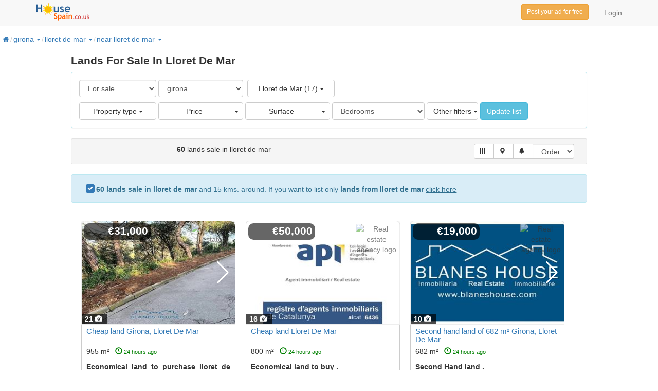

--- FILE ---
content_type: text/html; charset=utf-8
request_url: https://www.housespain.co.uk/land-sale/girona/lloret-de-mar.aspx
body_size: 40936
content:


<!DOCTYPE html>

<html>
<head id="Head1"><meta name="title" content="Lands For Sale Lloret De Mar, Spain - Property To Buy | Housespain" /><meta name="description" content="Lands for sale in Lloret De Mar, Girona. buy now your land in Lloret De Mar from just €25,000. Properties from owners and real estates" /><meta http-equiv="Content-Type" content="text/html; charset=utf-8" />
<link rel="preload" href="/RequestReduceContent/86f35944c17d7cd312d473399509f2ee-d8e1f9516b1e3409a8a0523c7999952b-RequestReducedScript.js" as="script" />
<link rel="preload" href="/RequestReduceContent/bc8885b2f86435b9778e7e1a746c8471-5d185df4b2584f17df0b3461943c76de-RequestReducedScript.js" as="script" />
<link rel="preload" href="/RequestReduceContent/5bb5838a740b76273a2f8de2c045a29c-896d1df30a32af7e123568afd4ea2677-RequestReducedScript.js" as="script" />
<meta itemprop="image" content="https://www.housespain.co.uk/img/logo_hs1.gif" /><link rel="shortcut icon" href="/img/favicon.ico" /><meta http-equiv="content-language" content="en" /><link rel="preload" href="/bootstrap/fonts/swiper-icons.woff2" as="font" type="font/woff2" crossorigin="" /><link rel="preload" href="/bootstrap/fonts/hotel-restaurant.woff" as="font" type="font/woff" crossorigin="" /><link rel="preload" href="/bootstrap/fonts/glyphicons-halflings-regular.woff2" as="font" type="font/woff2" crossorigin="" /><link rel="preload" href="/bootstrap/fonts/fontawesome-webfont.woff2" as="font" type="font/woff2" crossorigin="" />
    <style type="text/css">
        @font-face{font-family:'FontAwesome';font-display:swap;src:url('/bootstrap/fonts/fontawesome-webfont.eot');src:url('/bootstrap/fonts/fontawesome-webfont.eot') format('embedded-opentype'),url('/bootstrap/fonts/fontawesome-webfont.woff2') format('woff2'),url('/bootstrap/fonts/fontawesome-webfont.woff') format('woff'),url('/bootstrap/fonts/fontawesome-webfont.ttf') format('truetype'),url('/bootstrap/fonts/fontawesome-webfont.svg') format('svg');font-weight:normal;font-style:normal}@font-face{font-family:"hotel-restaurant";font-display:swap;src:url("/bootstrap/fonts/hotel-restaurant.eot");src:url("/bootstrap/fonts/hotel-restaurant.eot?#iefix") format("embedded-opentype"),url("/bootstrap/fonts/hotel-restaurant.woff") format("woff"),url("/bootstrap/fonts/hotel-restaurant.ttf") format("truetype"),url("/bootstrap/fonts/hotel-restaurant.svg#hotel-restaurant") format("svg");font-weight:normal;font-style:normal}@font-face{font-family:'Glyphicons Halflings';font-display:swap;src:url(/bootstrap/fonts/glyphicons-halflings-regular.eot);src:url(/bootstrap/fonts/glyphicons-halflings-regular.eot?#iefix) format('embedded-opentype'),url(/bootstrap/fonts/glyphicons-halflings-regular.woff2) format('woff2'),url(/bootstrap/fonts/glyphicons-halflings-regular.woff) format('woff'),url(/bootstrap/fonts/glyphicons-halflings-regular.ttf) format('truetype'),url(/bootstrap/fonts/glyphicons-halflings-regular.svg#glyphicons_halflingsregular) format('svg')}html{font-family:sans-serif;-webkit-text-size-adjust:100%;-ms-text-size-adjust:100%}body{margin:0}nav{display:block}a{background-color:transparent}b{font-weight:700}h1{margin:.67em 0;font-size:2em}img{border:0}button,input,select,textarea{margin:0;font:inherit;color:inherit}button{overflow:visible}button,select{text-transform:none}button{-webkit-appearance:button}button::-moz-focus-inner,input::-moz-focus-inner{padding:0;border:0}input{line-height:normal}input[type=checkbox],input[type=radio]{-webkit-box-sizing:border-box;-moz-box-sizing:border-box;box-sizing:border-box;padding:0}fieldset{padding:.35em .625em .75em;margin:0 2px;border:1px solid silver}textarea{overflow:auto}.glyphicon{position:relative;top:1px;display:inline-block;font-family:'Glyphicons Halflings';font-style:normal;font-weight:400;line-height:1;-webkit-font-smoothing:antialiased;-moz-osx-font-smoothing:grayscale}.glyphicon-envelope:before{content:"\2709"}.glyphicon-heart:before{content:"\e005"}.glyphicon-th:before{content:"\e011"}.glyphicon-th-list:before{content:"\e012"}.glyphicon-time:before{content:"\e023"}.glyphicon-camera:before{content:"\e046"}.glyphicon-facetime-video:before{content:"\e059"}.glyphicon-map-marker:before{content:"\e062"}.glyphicon-bell:before{content:"\e123"}.glyphicon-filter:before{content:"\e138"}.glyphicon-phone:before{content:"\e145"}*{-webkit-box-sizing:border-box;-moz-box-sizing:border-box;box-sizing:border-box}:after,:before{-webkit-box-sizing:border-box;-moz-box-sizing:border-box;box-sizing:border-box}html{font-size:10px}body{font-family:'Roboto',-apple-system,BlinkMacSystemFont,"Segoe UI","Helvetica Neue",Arial,sans-serif;font-size:14px;line-height:1.42857143;color:#333;background-color:#fff}button,input,select,textarea{font-family:inherit;font-size:inherit;line-height:inherit}a{color:#337ab7;text-decoration:none}img{vertical-align:middle}.sr-only{position:absolute;width:1px;height:1px;padding:0;margin:-1px;overflow:hidden;clip:rect(0,0,0,0);border:0}h1,h2,h3,h4{font-weight:500;line-height:1.1;color:inherit}h1,h2,h3{margin-top:20px;margin-bottom:10px}h4{margin-top:10px;margin-bottom:10px}h1{font-size:36px}h2{font-size:30px}h3{font-size:24px}h4{font-size:18px}p{margin:0 0 10px}.lead{margin-bottom:20px;font-size:16px;font-weight:300;line-height:1.4}@media (min-width:768px){.lead{font-size:21px}}ol,ul{margin-top:0;margin-bottom:10px}ol ul{margin-bottom:0}.container{padding-right:15px;padding-left:15px;margin-right:auto;margin-left:auto}@media (min-width:768px){.container{width:750px}}@media (min-width:992px){.container{width:970px}}@media (min-width:1200px){.container{width:1170px}}.row{margin-right:-15px;margin-left:-15px}.col-lg-4,.col-md-5,.col-md-6,.col-md-7,.col-xs-12,.col-xs-3,.col-xs-4,.col-xs-6{position:relative;min-height:1px;padding-right:15px;padding-left:15px}.col-xs-12,.col-xs-3,.col-xs-4,.col-xs-6{float:left}.col-xs-12{width:100%}.col-xs-6{width:50%}.col-xs-4{width:33.33333333%}.col-xs-3{width:25%}@media (min-width:992px){.col-md-5,.col-md-6,.col-md-7{float:left}.col-md-7{width:58.33333333%}.col-md-6{width:50%}.col-md-5{width:41.66666667%}}@media (min-width:1200px){.col-lg-4{float:left}.col-lg-4{width:33.33333333%}}fieldset{min-width:0;padding:0;margin:0;border:0}label{display:inline-block;max-width:100%;margin-bottom:5px;font-weight:700}input[type=checkbox],input[type=radio]{margin:4px 0 0;margin-top:1px\9;line-height:normal}select[multiple],select[size]{height:auto}.form-control{display:block;width:100%;height:34px;padding:6px 12px;font-size:14px;line-height:1.42857143;color:#555;background-color:#fff;background-image:none;border:1px solid #ccc;border-radius:4px;-webkit-box-shadow:inset 0 1px 1px rgba(0,0,0,.075);box-shadow:inset 0 1px 1px rgba(0,0,0,.075)}.form-control::-moz-placeholder{color:#999;opacity:1}.form-control:-ms-input-placeholder{color:#999}.form-control::-webkit-input-placeholder{color:#999}.form-control::-ms-expand{background-color:transparent;border:0}textarea.form-control{height:auto}.form-group{margin-bottom:15px}.checkbox{position:relative;display:block;margin-top:10px;margin-bottom:10px}.checkbox label{min-height:20px;padding-left:20px;margin-bottom:0;font-weight:400}.checkbox input[type=checkbox],.radio-inline input[type=radio]{position:absolute;margin-top:4px\9;margin-left:-20px}.checkbox+.checkbox{margin-top:-5px}.radio-inline{position:relative;display:inline-block;padding-left:20px;margin-bottom:0;font-weight:400;vertical-align:middle}@media (min-width:768px){.form-inline .form-group{display:inline-block;margin-bottom:0;vertical-align:middle}.form-inline .form-control{display:inline-block;width:auto;vertical-align:middle}.form-inline .input-group{display:inline-table;vertical-align:middle}.form-inline .input-group .form-control,.form-inline .input-group .input-group-addon,.form-inline .input-group .input-group-btn{width:auto}.form-inline .input-group>.form-control{width:100%}.form-inline .checkbox{display:inline-block;margin-top:0;margin-bottom:0;vertical-align:middle}.form-inline .checkbox label{padding-left:0}.form-inline .checkbox input[type=checkbox]{position:relative;margin-left:0}}.btn{display:inline-block;padding:6px 12px;margin-bottom:0;font-size:14px;font-weight:400;line-height:1.42857143;text-align:center;white-space:nowrap;vertical-align:middle;-ms-touch-action:manipulation;touch-action:manipulation;background-image:none;border:1px solid transparent;border-radius:4px}.btn-default{color:#333;background-color:#fff;border-color:#ccc}.btn-primary{color:#fff;background-color:#337ab7;border-color:#2e6da4}.btn-success{color:#fff;background-color:#5cb85c;border-color:#4cae4c}.btn-info{color:#fff;background-color:#5bc0de;border-color:#46b8da}.btn-warning{color:#fff;background-color:#f0ad4e;border-color:#eea236}.btn-sm{padding:5px 10px;font-size:12px;line-height:1.5;border-radius:3px}.fade{opacity:0}.collapse{display:none}.caret{display:inline-block;width:0;height:0;margin-left:2px;vertical-align:middle;border-top:4px dashed;border-top:4px solid\9;border-right:4px solid transparent;border-left:4px solid transparent}.dropdown{position:relative}.dropdown-menu{position:absolute;top:100%;left:0;z-index:1000;display:none;float:left;min-width:160px;padding:5px 0;margin:2px 0 0;font-size:14px;text-align:left;list-style:none;background-color:#fff;-webkit-background-clip:padding-box;background-clip:padding-box;border:1px solid #ccc;border:1px solid rgba(0,0,0,.15);border-radius:4px;-webkit-box-shadow:0 6px 12px rgba(0,0,0,.175);box-shadow:0 6px 12px rgba(0,0,0,.175)}.dropdown-menu>li>a{display:block;padding:3px 20px;clear:both;font-weight:400;line-height:1.42857143;color:#333;white-space:nowrap}.dropdown-header{display:block;padding:3px 20px;font-size:12px;line-height:1.42857143;color:#777;white-space:nowrap}.btn-group{position:relative;display:inline-block;vertical-align:middle}.btn-group>.btn{position:relative;float:left}.btn-group .btn+.btn{margin-left:-1px}.btn-group>.btn:first-child{margin-left:0}.btn-group>.btn:first-child:not(:last-child):not(.dropdown-toggle){border-top-right-radius:0;border-bottom-right-radius:0}.btn-group>.dropdown-toggle:not(:first-child){border-top-left-radius:0;border-bottom-left-radius:0}.btn-group>.btn+.dropdown-toggle{padding-right:8px;padding-left:8px}.btn .caret{margin-left:0}.input-group{position:relative;display:table;border-collapse:separate}.input-group .form-control{position:relative;z-index:2;float:left;width:100%;margin-bottom:0}.input-group .form-control,.input-group-addon,.input-group-btn{display:table-cell}.input-group-addon,.input-group-btn{width:1%;white-space:nowrap;vertical-align:middle}.input-group-addon{padding:6px 12px;font-size:14px;font-weight:400;line-height:1;color:#555;text-align:center;background-color:#eee;border:1px solid #ccc;border-radius:4px}.input-group-addon:first-child,.input-group-btn:first-child>.btn{border-top-right-radius:0;border-bottom-right-radius:0}.input-group-addon:first-child{border-right:0}.input-group .form-control:last-child,.input-group-btn:first-child>.btn:not(:first-child){border-top-left-radius:0;border-bottom-left-radius:0}.input-group-btn{position:relative;font-size:0;white-space:nowrap}.input-group-btn>.btn{position:relative}.input-group-btn>.btn+.btn{margin-left:-1px}.input-group-btn:first-child>.btn{margin-right:-1px}.nav{padding-left:0;margin-bottom:0;list-style:none}.nav>li{position:relative;display:block}.nav>li>a{position:relative;display:block;padding:10px 15px}.navbar{position:relative;min-height:50px;margin-bottom:20px;border:1px solid transparent}@media (min-width:768px){.navbar{border-radius:4px}}@media (min-width:768px){.navbar-header{float:left}}.navbar-collapse{padding-right:15px;padding-left:15px;overflow-x:visible;-webkit-overflow-scrolling:touch;border-top:1px solid transparent;-webkit-box-shadow:inset 0 1px 0 rgba(255,255,255,.1);box-shadow:inset 0 1px 0 rgba(255,255,255,.1)}@media (min-width:768px){.navbar-collapse{width:auto;border-top:0;-webkit-box-shadow:none;box-shadow:none}.navbar-collapse.collapse{display:block!important;height:auto!important;padding-bottom:0;overflow:visible!important}}.container>.navbar-collapse,.container>.navbar-header{margin-right:-15px;margin-left:-15px}@media (min-width:768px){.container>.navbar-collapse,.container>.navbar-header{margin-right:0;margin-left:0}}.navbar-brand{float:left;height:50px;padding:15px 15px;font-size:18px;line-height:20px}.navbar-brand>img{display:block}@media (min-width:768px){.navbar>.container .navbar-brand{margin-left:-15px}}.navbar-toggle{position:relative;float:right;padding:9px 10px;margin-top:8px;margin-right:15px;margin-bottom:8px;background-color:transparent;background-image:none;border:1px solid transparent;border-radius:4px}.navbar-toggle .icon-bar{display:block;width:22px;height:2px;border-radius:1px}.navbar-toggle .icon-bar+.icon-bar{margin-top:4px}@media (min-width:768px){.navbar-toggle{display:none}}.navbar-nav{margin:7.5px -15px}.navbar-nav>li>a{padding-top:10px;padding-bottom:10px;line-height:20px}@media (min-width:768px){.navbar-nav{float:left;margin:0}.navbar-nav>li{float:left}.navbar-nav>li>a{padding-top:15px;padding-bottom:15px}}.navbar-form{padding:10px 15px;margin-top:8px;margin-right:-15px;margin-bottom:8px;margin-left:-15px;border-top:1px solid transparent;border-bottom:1px solid transparent;-webkit-box-shadow:inset 0 1px 0 rgba(255,255,255,.1),0 1px 0 rgba(255,255,255,.1);box-shadow:inset 0 1px 0 rgba(255,255,255,.1),0 1px 0 rgba(255,255,255,.1)}@media (min-width:768px){.navbar-form .form-group{display:inline-block;margin-bottom:0;vertical-align:middle}}@media (max-width:767px){.hideonmob{display:none}.navbar-form .form-group{margin-bottom:5px}.navbar-form .form-group:last-child{margin-bottom:0}}@media (min-width:768px){.navbar-form{width:auto;padding-top:0;padding-bottom:0;margin-right:0;margin-left:0;border:0;-webkit-box-shadow:none;box-shadow:none}}@media (min-width:768px){.navbar-right{float:right!important;margin-right:-15px}.navbar-right~.navbar-right{margin-right:0}}.navbar-default{background-color:#f8f8f8;border-color:#e7e7e7}.navbar-default .navbar-brand{color:#777}.navbar-default .navbar-nav>li>a{color:#777}.navbar-default .navbar-toggle{border-color:#ddd}.navbar-default .navbar-toggle .icon-bar{background-color:#888}.navbar-default .navbar-collapse,.navbar-default .navbar-form{border-color:#e7e7e7}.breadcrumb{padding:3px 3px;margin-bottom:20px;list-style:none;border-radius:4px}.breadcrumb>li{display:inline-block}.breadcrumb>li+li:before{padding:0 2px;color:#ccc;content:"/"}.breadcrumb>.active{color:#777}.thumbnail{display:block;padding:4px;margin-bottom:20px;line-height:1.42857143;background-color:#fff;border:1px solid #ddd;border-radius:4px}.thumbnail .caption{padding:9px;color:#333}.alert{padding:15px;margin-bottom:20px;border:1px solid transparent;border-radius:4px}.alert-warning{color:#8a6d3b;background-color:#fcf8e3;border-color:#faebcc}.list-group{padding-left:0;margin-bottom:20px}.list-group-item-heading{margin-top:0;margin-bottom:5px}.list-group-item-text{margin-bottom:0;line-height:1.3}.panel{margin-bottom:20px;background-color:#fff;border:1px solid transparent;border-radius:4px;-webkit-box-shadow:0 1px 1px rgba(0,0,0,.05);box-shadow:0 1px 1px rgba(0,0,0,.05)}.panel-body{padding:15px}.panel-group{margin-bottom:20px}.panel-group .panel{margin-bottom:0;border-radius:4px}.panel-info{border-color:#bce8f1}.well{min-height:20px;padding:19px;margin-bottom:20px;background-color:#f5f5f5;border:1px solid #e3e3e3;border-radius:4px;-webkit-box-shadow:inset 0 1px 1px rgba(0,0,0,.05);box-shadow:inset 0 1px 1px rgba(0,0,0,.05)}.well-sm{padding:9px;border-radius:3px}.close{float:right;font-size:21px;font-weight:700;line-height:1;color:#000;text-shadow:0 1px 0 #fff;filter:alpha(opacity=20);opacity:.2}button.close{-webkit-appearance:none;padding:0;background:0 0;border:0}.modal{position:fixed;top:0;right:0;bottom:0;left:0;z-index:1050;display:none;overflow:hidden;-webkit-overflow-scrolling:touch;outline:0}.modal.fade .modal-dialog{-webkit-transform:translate(0,-25%);-ms-transform:translate(0,-25%);-o-transform:translate(0,-25%);transform:translate(0,-25%)}.modal-dialog{position:relative;width:auto;margin:10px}.modal-content{position:relative;background-color:#fff;-webkit-background-clip:padding-box;background-clip:padding-box;border:1px solid #999;border:1px solid rgba(0,0,0,.2);border-radius:6px;outline:0;-webkit-box-shadow:0 3px 9px rgba(0,0,0,.5);box-shadow:0 3px 9px rgba(0,0,0,.5)}.modal-header{padding:15px;border-bottom:1px solid #e5e5e5}.modal-header .close{margin-top:-2px}.modal-title{margin:0;line-height:1.42857143}.modal-body{position:relative;padding:15px}.modal-footer{padding:15px;text-align:right;border-top:1px solid #e5e5e5}@media (min-width:768px){.modal-dialog{width:600px;margin:30px auto}.modal-content{-webkit-box-shadow:0 5px 15px rgba(0,0,0,.5);box-shadow:0 5px 15px rgba(0,0,0,.5)}}.container:after,.container:before,.modal-footer:after,.modal-footer:before,.modal-header:after,.modal-header:before,.nav:after,.nav:before,.navbar-collapse:after,.navbar-collapse:before,.navbar-header:after,.navbar-header:before,.navbar:after,.navbar:before,.panel-body:after,.panel-body:before,.row:after,.row:before{display:table;content:" "}.container:after,.modal-footer:after,.modal-header:after,.nav:after,.navbar-collapse:after,.navbar-header:after,.navbar:after,.panel-body:after,.row:after{clear:both}@-ms-viewport{width:device-width}select option{margin-top:2px}.foot-links a{display:block;color:#3f3f3f;text-decoration:none;font-size:13px;color:#3f3f3f;padding-bottom:5px;text-shadow:#fff 1px 1px 0}.foot-links img{padding-top:5px}.scrollable-menu{height:auto;max-height:300px;overflow-x:hidden}.glyphicon{margin-right:5px}.thumbnail{margin-bottom:10px;padding:0;-webkit-border-radius:0;-moz-border-radius:0;border-radius:0}.grid-group-item{margin:15px 0 0 20px;padding:0;width:300px;vertical-align:top;display:inline-block;height:405px;overflow:hidden}.item.grid-group-item .caption{height:400px}.list-group-item-text{margin:0 0 11px}.captionwborder{border-bottom:1px solid #ccc;border-left:1px solid #ccc;border-right:1px solid #ccc}.absprec{position:absolute;left:5px;top:5px;text-align:center;border-radius:10px;width:130px;background:rgba(0,0,0,.6);color:#fff;font-weight:700}.abslogo{position:absolute;right:5px;top:5px;text-align:center;width:80px;height:60px;background-color:transparent}.abslogo img{position:absolute;left:0;top:0;width:100%;height:auto;opacity:.6;border-radius:5px}.oculto{display:none}.gvcol12{width:100%}.gvcol12w320{overflow:hidden;white-space:nowrap;text-overflow:ellipsis;display:block;width:320px;height:50px}.gvthumbnail{width:100%;height:425px;vertical-align:top;margin:0 auto}.logolist{max-width:130px;vertical-align:bottom;margin-top:30px;float:right;background-color:transparent;overflow:visible;margin-right:5px}.fotonum{position:absolute;left:0;bottom:0;text-align:center;width:50px;background:rgba(0,0,0,.7);color:#fff;font-weight:bold}.vidsnum{position:absolute;right:0;bottom:0;text-align:center;width:50px;background:rgba(0,0,0,.7);color:#fff;font-weight:bold}.nomargin{padding-bottom:0;margin-bottom:0;font-weight:bold}#divcontacto2 label{font-weight:normal;width:130px}.brokerLogo{width:92px;height:80px;max-height:80px;overflow:hidden;margin-right:5px;float:right;margin-bottom:0}.agentinfo{width:100%;margin-bottom:5px;height:100px;text-align:left}.vertlfcont{width:95%;padding:4px 0 0 0;background:transparent;margin-bottom:5px;margin-top:3px}.vtlf-form{width:63%;display:none}.updated{font-size:.8em;color:green}.h2headinglist{font-size:1.2em;height:32px;display:block;overflow:hidden}.googlead300{display:inline-block;height:338px}.ddwpobl{padding-top:3px;margin-left:0;display:inline-block}.ddwpobl a.dropdown-toggle{text-decoration:none}.ddwbc{margin-left:3px;display:inline-block}.ddwbc a.dropdown-toggle{text-decoration:none}.ddown{background:transparent url(/img/down1.png) no-repeat;border-width:0;width:15px;height:15px;padding:0;display:inline-block;vertical-align:middle}.breadcrumb li a.bclink{padding-left:0;margin-left:0}.mapa2{width:950px;height:450px;margin-left:2%;vertical-align:top}.bccontainer{width:85%;position:relative;display:block;height:40px;margin-top:5px}ol:first-child{margin-left:0;padding-left:0}.listcontainer{width:88%;margin:0 auto}.bc{display:inline-block}.h1list{font-size:1.5em;text-align:left;padding:0;margin:0 0 10px 0;font-weight:bold;display:inline-block}.rspbuttons{position:absolute;left:0;bottom:0;text-align:center;border-top:1px solid #ddd;height:37px;padding-top:2px}.initial{text-indent:100%;white-space:nowrap;overflow:hidden;display:inline-block;width:5px}.h2headinglistgrid{font-size:1em;float:left;margin-top:5px}.h2ubicacion{font-size:.8em;float:left;margin-top:0;color:gray;position:absolute;bottom:2px;left:15px}.logobr{padding-top:5px!important}div.ddwpobl:before{padding:0 2px;color:#ccc;content:"/"}p::first-letter{text-transform:uppercase}.modal{z-index:20}@media (max-width:767px){.bccontainer{border-bottom: 2px solid #e3e3e3; margin-bottom: 10px; width:100%; height:35px;margin-top:0px}.container{padding-left:5px; padding-right: 5px; overflow:hidden}.ddwpobl{margin-left:10px !important} div.ddwpobl:before{position:absolute; top:2px; left:-9px}.breadcrumb>li+li:before{display: inline-block; vertical-align: .72ex !important; width:10px; margin-left:3px}.bclihd{display: none !important}.expand{font-size:1.0em;overflow:hidden; white-space:nowrap; text-overflow: ellipsis; max-width:135px}.spmax80{max-width:40px !important}.ddown{margin-bottom:15px}.caretup{margin-bottom:12px;border-width: 7px;}.map2responsive{width:100%;height:270px;margin-left:0;vertical-align:top}.h2headinglistgrid{font-size:.9em}.mgtop{margin-top:5px}.rsphide{display:none}.h1list{font-size:1em;text-align:center;font-weight:400;width:100%}span:first-child{margin-left:0}.h2headinglist{font-size:1.1em;float:left;margin-top:5px}.listcontainer{width:100%;margin:0 auto}.grid-group-item{margin:0 0 10px 0;padding:0;width:100%}#grid::after{content:'Listado'}#btnmapa::after{content:'Mapa'}#btnfilter::after{content:'Filtrar'}#guardarbus::after{content:'Alertas'}.precmob{font-size:1.3em;width:130px;padding-right:3px}.h2ubicacion{font-size:.9em;}.h2ubicacion span{font-size:.8em;}}@media (min-width:768px)and (max-width:991px){.bc{white-space:nowrap;max-width:110px;overflow:hidden;text-overflow:ellipsis}.map2responsive{width:500px;height:300px;margin-left:3%;vertical-align:top}.mgtop{margin-top:5px}.rspbuttons{display:inline}.h2headinglist{font-size:1.2em}#grid::after{content:'Listing'}#btnmapa::after{content:'Map'}#btnfilter::after{content:'Filter'}#guardarbus::after{content:'Save'}}.checkbox{padding-left:20px}.checkbox label{display:inline-block;vertical-align:middle;position:relative;padding-left:5px}.checkbox label::before{content:"";display:inline-block;position:absolute;width:17px;height:17px;left:0;margin-left:-20px;border:1px solid #ccc;border-radius:3px;background-color:#fff}.checkbox label::after{display:inline-block;position:absolute;width:16px;height:16px;left:0;top:0;margin-left:-20px;padding-left:3px;padding-top:1px;font-size:11px;color:#555;line-height:1.4}.checkbox input[type="checkbox"]{opacity:0;z-index:1}.checkbox input[type="checkbox"]:checked+label::after{font-family:"FontAwesome";content:"\f00c"}.checkbox-primary input[type="checkbox"]:checked+label::before{background-color:#337ab7;border-color:#337ab7}.checkbox-primary input[type="checkbox"]:checked+label::after{color:#fff}[class^="icon-hotel-restaurant"]:before{font-family:"hotel-restaurant"!important;font-style:normal!important;font-weight:normal!important;font-variant:normal!important;text-transform:none!important;speak:none;line-height:1;-webkit-font-smoothing:antialiased;-moz-osx-font-smoothing:grayscale}.icon-hotel-restaurant-008:before{content:"h"}.icon-hotel-restaurant-125:before{content:"\e021"}.fa{display:inline-block;font:normal normal normal 14px/1 FontAwesome;font-size:inherit;text-rendering:auto;-webkit-font-smoothing:antialiased;-moz-osx-font-smoothing:grayscale;transform:translate(0,0)}.fa-home:before{content:"\f015"}.fa-facebook:before{content:"\f09a"}.fa-twitter:before{content:"\f099"}.fa-youtube:before{content:"\f167"}.descgrid{display:block; height:120px;width:100%; margin-top:0px;overflow:visible; margin: 0 auto; text-align: justify}.fa-street-view:before{content:"\f21d"}.fa-arrow-down:before{content:"\f063"}
    </style>
    <meta name="viewport" content="width=device-width, initial-scale=1" /><link rel="alternate" hreflang="es" href="https://www.hogaria.net/venta-terrenos_solares/girona/lloret-de-mar.aspx" /><link rel="alternate" hreflang="en" href="https://www.housespain.co.uk/land-sale/girona/lloret-de-mar.aspx" /><link rel="canonical" href="/land-sale/girona/lloret-de-mar.aspx" /><link rel="next" href="/land-sale/girona/lloret-de-mar.aspx?pagina=1" /><style type='text/css'>a.pagerLink_paginador { color:; text-decoration:none; font-size:; }a.pagerLink_paginador span { background-color:; }a.pagerLink_paginador:hover { color:; }a.pagerLink_paginador:hover span { background-color:; }a.pagerLinkSel_paginador { color:red; text-decoration:none; font-weight:bold; font-size:; }a.pagerLinkSel_paginador span { background-color:; }span.pagerPageNo_paginador { height:1; cursor:hand; padding:5px; margin-left:2px; margin-right:2px; border:1px solid #ccc; }</style><title>
	Lands For Sale Lloret De Mar, Spain - Property To Buy | Housespain
</title></head>
<body>
    

<!--<script>
    (adsbygoogle = window.adsbygoogle || []).push({
        google_ad_client: "ca-pub-0970585538337851",
        enable_page_level_ads: true
    });
</script>-->
<nav id="firstnav" class="navbar navbar-default navbar-static-top" style="margin-bottom:0;margin-top:0px;">
      <div class="container">
        <div class="navbar-header">
          <button type="button" class="navbar-toggle collapsed" data-toggle="collapse" data-target="#navbar-main" aria-expanded="false" aria-controls="navbar-main">
            <span class="icon-bar"></span>
            <span class="icon-bar"></span>
            <span class="icon-bar"></span>
          </button>
          <a href="https://www.housespain.co.uk" class="navbar-brand logobr"><img src="/img/logop.png" alt="Housespain.co.uk" style="width:104px;height:40px;" /></a>
        </div>
        <div class="navbar-collapse collapse" id="navbar-main">
          <ul class="nav navbar-nav">

          

            

            
            
          </ul>
          <ul class="nav navbar-nav navbar-right">
            <li><a rel='nofollow' href='/login.aspx'>Login</a></li>
            
          </ul>
          <div class="navbar-form navbar-right" role="search">
            <div class="form-group">
                <a rel="nofollow" href="/post-property.aspx" class="btn btn-warning btn-sm" title="Post your property for free">Post your ad for free</a>
            </div>
          </div>
        </div>
      </div>
    </nav>
    <form name="form1" method="post" action="/land-sale/girona/lloret-de-mar.aspx" id="form1">
<div>
<input type="hidden" name="ScriptManager1_HiddenField" id="ScriptManager1_HiddenField" value="" />
<input type="hidden" name="__EVENTTARGET" id="__EVENTTARGET" value="" />
<input type="hidden" name="__EVENTARGUMENT" id="__EVENTARGUMENT" value="" />
<input type="hidden" name="__LASTFOCUS" id="__LASTFOCUS" value="" />
<input type="hidden" name="__VIEWSTATEKEY" id="__VIEWSTATEKEY" value="a8f7cee0-ffab-45a1-bd41-898fa3273825" />
<input type="hidden" name="__VIEWSTATE" id="__VIEWSTATE" value="" />
</div>

<script type="text/javascript">
//<![CDATA[
var theForm = document.forms['form1'];
if (!theForm) {
    theForm = document.form1;
}
function __doPostBack(eventTarget, eventArgument) {
    if (!theForm.onsubmit || (theForm.onsubmit() != false)) {
        theForm.__EVENTTARGET.value = eventTarget;
        theForm.__EVENTARGUMENT.value = eventArgument;
        theForm.submit();
    }
}
//]]>
</script>


<script src="/RequestReduceContent/86f35944c17d7cd312d473399509f2ee-d8e1f9516b1e3409a8a0523c7999952b-RequestReducedScript.js" type="text/javascript" ></script>

    <script type="text/javascript">
//<![CDATA[
Sys.WebForms.PageRequestManager._initialize('ScriptManager1', 'form1', ['fUpdatePanel1','','fUpdatePanel2','','fUpdatePanel10','','fUpdatePanel7','','fUpdatePanel6',''], ['ScriptManager1','','provincia','','orden','','paginacion','','paginador','','chkradio','','actualizar','','refreshdl','','operacion','','statesinmobutton','','guardarbus','','popupbutton',''], [], 90, '');
//]]>
</script>
<input type="hidden" name="ScriptManager1" id="ScriptManager1" />
<script type="text/javascript">
//<![CDATA[
Sys.Application.setServerId("ScriptManager1", "ScriptManager1");
Sys.Application._enableHistoryInScriptManager();
//]]>
</script>

    <div class="bccontainer">
            <ol id="BreadCrumb1_breadc" itemscope="" itemtype="https://schema.org/BreadcrumbList" class="breadcrumb" style="float:left;padding:0px;margin-top:5px;width:100%;height:25px;">
<li itemprop='itemlistelement' class='bclihd' itemscope itemtype='https://schema.org/listitem'><a class='bclink' itemprop='item' rel='nofollow' href='https://www.housespain.co.uk'><span itemprop='name'><span class='initial'>home</span><i class='fa fa-home'></i></span></a><meta itemprop='position' content='1'/></li><li itemprop='itemlistelement' class='bclihd' itemscope itemtype='https://schema.org/listitem'><a class='bclink' itemprop='item' rel='nofollow' href='/land-sale-girona.aspx'><span itemprop='name'>girona</span></a><meta itemprop='position' content='2'/><div class='dropdown ddwbc'><a id='drop0' href='#' class='dropdown-toggle' data-toggle='dropdown' role='button'> <span class='caret caretup'></span></a><ul class='dropdown-menu scrollable-menu dropdownleft' aria-labelledby='drop0'><li class='dropdown-header'><b>others provinces</b></li><li><a  href='/land-sale-andorra.aspx'>andorra (19)</a></li><li><a  href='/land-sale-barcelona.aspx'>barcelona (327)</a></li><li><a  href='/land-sale-lleida.aspx'>lleida (53)</a></li></ul></div></li><li class='active' itemprop='itemlistelement' itemscope itemtype='https://schema.org/listitem'><a class='bclink' itemprop='item' href='/land-sale/girona/lloret-de-mar.aspx'><span class='bc expand' itemprop='name'>lloret de mar</span></a><meta itemprop='position' content='3'/><div class='dropdown ddwbc'><a id='drop2' href='#' class='dropdown-toggle' data-toggle='dropdown' role='button'> <span class='caret caretup'></span></a><ul class='dropdown-menu scrollable-menu dropdownleft' aria-labelledby='drop2'><li class='dropdown-header'><b>also in lloret de mar</b></li><li><a  href='/apartment-sale/girona/lloret-de-mar.aspx' title='apartments sale lloret de mar'>apartments lloret de mar (68)</a></li><li><a  href='/penthouse-sale/girona/lloret-de-mar.aspx' title='penthouses sale lloret de mar'>penthouses lloret de mar (2)</a></li><li><a  href='/villa-sale/girona/lloret-de-mar.aspx' title='villas sale lloret de mar'>villas lloret de mar (104)</a></li><li><a  href='/building-sale/girona/lloret-de-mar.aspx' title='buildings sale lloret de mar'>buildings lloret de mar (3)</a></li><li><a  href='/premises-sale/girona/lloret-de-mar.aspx' title='premises sale lloret de mar'>premises lloret de mar (7)</a></li></ul></div><div class='dropdown ddwpobl'><a id='drop1' href='#' class='dropdown-toggle' data-toggle='dropdown' role='button'><span class='bc expand'>near lloret de mar</span> <span class='caret caretup'></span></a><ul class='dropdown-menu scrollable-menu dropdownleft' aria-labelledby='drop1'><li class='dropdown-header'><b>towns near lloret de mar</b></li><li><a  href='/land-sale/girona/macanet-de-la-selva.aspx' title='lands sale maçanet de la selva'>maçanet de la selva (27)</a></li><li><a  href='/land-sale/girona/riudarenes.aspx' title='lands sale riudarenes'>riudarenes (11)</a></li><li><a  href='/land-sale/girona/llagostera.aspx' title='lands sale llagostera'>llagostera (2)</a></li><li><a  href='/land-sale/girona/tossa-de-mar.aspx' title='lands sale tossa de mar'>tossa de mar (2)</a></li><li><a  href='/land-sale/girona/massanes.aspx' title='lands sale massanes'>massanes (2)</a></li><li><a  href='/land-sale/girona/vidreres.aspx' title='lands sale vidreres'>vidreres (12)</a></li><li><a  href='/land-sale/girona/calonge.aspx' title='lands sale calonge'>calonge (3)</a></li><li><a  href='/land-sale/girona/sant-feliu-de-guixols.aspx' title='lands sale sant feliu de guixols'>sant feliu de guixols (2)</a></li><li><a  href='/land-sale/girona/santa-cristina-daro.aspx' title='lands sale santa cristina d´aro'>santa cristina d´aro (2)</a></li><li><a  href='/land-sale/girona/blanes.aspx' title='lands sale blanes'>blanes (2)</a></li></ul></div></li>
</ol>
            
            
            
            
            
         </div>
    <div class="container">
         
         <div class="listcontainer" itemscope itemtype="http://schema.org/product">
            <h1 class="h1list" itemprop="name">Lands For Sale In Lloret De Mar</h1>
            
            <meta itemprop='description' content='Lands for sale in Lloret De Mar, Girona. buy now your land in Lloret De Mar from just €25,000. Properties from owners and real estates'/>
            <img itemprop='image' class='oculto' alt='lands for sale in lloret de mar' src='https://www.housespain.co.uk/images/3914776/lands-for-sale-in-lloret-de-mar.jpg'/>
            <div class="panel-group hideonmob" id="accordion">
            <div class="panel panel-info" style="width:100%">
                <div class="panel-body"> 
                <div id="UpdatePanel1">
	                 
                    <div id="frmtop" class="form-inline" style="margin-bottom:10px">
                        <fieldset>
                            <div class="form-group">
                                <select name="operacion" onchange="seltipoinmu(this);setTimeout(&#39;__doPostBack(\&#39;operacion\&#39;,\&#39;\&#39;)&#39;, 0)" id="operacion" class="form-control" style="width:150px;">
		<option selected="selected" value="venta">For sale</option>
		<option value="alquiler">For rent</option>
		<option value="opccompra">Rent to buy</option>
		<option value="compartir">Share</option>
		<option value="traspaso">For transfer</option>
		<option value="obra nueva">New build</option>

	</select>
                                <input type="hidden" name="zonaprovname" id="zonaprovname" />
                                <input type="hidden" name="bcpoblacion" id="bcpoblacion" value="13" />
                                <input type="hidden" name="zona" id="zona" />
                                <input type="hidden" name="barrio" id="barrio" />
                                <input type="hidden" name="nombarrio" id="nombarrio" />
                                <input type="hidden" name="mapstate" id="mapstate" />
                                <input type="hidden" name="codaddfv" id="codaddfv" />
                                <input type="hidden" name="pagetitle" id="pagetitle" />
                                <input type="hidden" name="auxtinmueble" id="auxtinmueble" value="land" />
                                <input type="hidden" name="zonaprov" id="zonaprov" />
                                <input type="hidden" name="grupoinmu" id="grupoinmu" value="3" />
                                <input type="hidden" name="vwmode" id="vwmode" value="0" />
                                <input type="hidden" name="geolatlng" id="geolatlng" value="41.6987848,2.8475835" />
                            </div>
                            <div class="form-group">
                                <select name="provincia" onchange="javascript:setTimeout(&#39;__doPostBack(\&#39;provincia\&#39;,\&#39;\&#39;)&#39;, 0)" id="provincia" class="form-control" style="width:165px;">
		<option value="Provincia">Provincia</option>
		<option value="9">a coru&#241;a</option>
		<option value="3">alava</option>
		<option value="4">albacete</option>
		<option value="5">alicante</option>
		<option value="6">almeria</option>
		<option value="53">andorra</option>
		<option value="7">asturias</option>
		<option value="8">avila</option>
		<option value="10">badajoz</option>
		<option value="2">barcelona</option>
		<option value="11">burgos</option>
		<option value="12">caceres</option>
		<option value="13">cadiz</option>
		<option value="14">cantabria</option>
		<option value="15">castellon</option>
		<option value="16">ceuta</option>
		<option value="17">ciudad real</option>
		<option value="18">cordoba</option>
		<option value="19">cuenca</option>
		<option selected="selected" value="20">girona</option>
		<option value="21">granada</option>
		<option value="22">guadalajara</option>
		<option value="23">guipuzcoa</option>
		<option value="24">huelva</option>
		<option value="25">huesca</option>
		<option value="26">islas baleares</option>
		<option value="27">jaen</option>
		<option value="29">la rioja</option>
		<option value="28">las palmas</option>
		<option value="30">leon</option>
		<option value="31">lleida</option>
		<option value="32">lugo</option>
		<option value="1">madrid</option>
		<option value="33">malaga</option>
		<option value="34">melilla</option>
		<option value="35">murcia</option>
		<option value="36">navarra</option>
		<option value="37">ourense</option>
		<option value="54">pais vasco francia</option>
		<option value="38">palencia</option>
		<option value="39">pontevedra</option>
		<option value="40">salamanca</option>
		<option value="41">segovia</option>
		<option value="42">sevilla</option>
		<option value="43">soria</option>
		<option value="44">sta. cruz de tenerife</option>
		<option value="45">tarragona</option>
		<option value="46">teruel</option>
		<option value="47">toledo</option>
		<option value="48">valencia</option>
		<option value="49">valladolid</option>
		<option value="50">vizcaya</option>
		<option value="51">zamora</option>
		<option value="52">zaragoza</option>

	</select>
                            </div>
                            <div class="form-group">
                                
                            </div>
                            <div class="form-group">
                                <select size="1" name="ddlpoblac" multiple="multiple" id="ddlpoblac" class="form-control" multiple="multiple" style="width:170px;">
		<option value="">Poblaci&#243;n</option>
		<option value="200">Age (0)</option>
		<option value="225">agullana (0)</option>
		<option value="177">Aiguafreda (0)</option>
		<option value="117">aiguaviva (0)</option>
		<option value="39">Albons (0)</option>
		<option value="218">all (0)</option>
		<option value="40">Alp (0)</option>
		<option value="31">Amer (0)</option>
		<option value="33">Angles (0)</option>
		<option value="2">Arbucies (0)</option>
		<option value="41">Avinyonet de Puigventos (0)</option>
		<option value="3">Banyoles (0)</option>
		<option value="228">Bascara (0)</option>
		<option value="155">beget (0)</option>
		<option value="113">beguda (0)</option>
		<option value="35">Begur (1)</option>
		<option value="156">belcaire d&#180;urgell (0)</option>
		<option value="197">Bellcaire d&#180;Emporda (0)</option>
		<option value="111">Besalu (0)</option>
		<option value="100">Bescan (0)</option>
		<option value="201">Bescano (0)</option>
		<option value="148">Beuda (0)</option>
		<option value="194">Biure (0)</option>
		<option value="4">Blanes (2)</option>
		<option value="42">Boadella d&#180;Emporda (0)</option>
		<option value="182">Bolvir de Cerdanya (0)</option>
		<option value="146">Bonmati (0)</option>
		<option value="43">Bordils (0)</option>
		<option value="151">Borrassa (0)</option>
		<option value="44">Breda (0)</option>
		<option value="157">brunyola (0)</option>
		<option value="221">cabanes (0)</option>
		<option value="6">Cadaques (0)</option>
		<option value="183">calabuig (0)</option>
		<option value="36">Caldes de Malavella (1)</option>
		<option value="176">calella de palafruguell (0)</option>
		<option value="5">Calonge (3)</option>
		<option value="118">camos (1)</option>
		<option value="45">campdevanol (0)</option>
		<option value="184">campllong (0)</option>
		<option value="46">camprodon (0)</option>
		<option value="119">canet d&#180;adri (0)</option>
		<option value="139">Cantallops (0)</option>
		<option value="158">cap de creus (0)</option>
		<option value="34">Cassa de la Selva (0)</option>
		<option value="101">Castell Platja d&#180;Aro (0)</option>
		<option value="47">Castellfollit de la Roca (0)</option>
		<option value="7">Castello d&#180;Empuries (0)</option>
		<option value="32">Cellera de Ter (0)</option>
		<option value="48">Celra (0)</option>
		<option value="219">cereja (0)</option>
		<option value="191">Cervia de Ter (0)</option>
		<option value="179">CISTELLA (0)</option>
		<option value="192">Colera (0)</option>
		<option value="120">cor&#231;a (0)</option>
		<option value="49">Cornella del Terri (0)</option>
		<option value="229">Crespia (0)</option>
		<option value="240">cruilles (0)</option>
		<option value="102">Cruilles Monells i Sant Sadurni de l&#180;Heura (0)</option>
		<option value="140">Darnius (0)</option>
		<option value="202">Das (0)</option>
		<option value="103">El Far d&#180;Emporda (0)</option>
		<option value="210">el vilar d&#180;urtx (0)</option>
		<option value="27">Empuriabrava (0)</option>
		<option value="208">Espolla (0)</option>
		<option value="199">Esponella (0)</option>
		<option value="9">Figueres (0)</option>
		<option value="50">fla&#231;a (0)</option>
		<option value="143">Fontanals de Cerdanya (0)</option>
		<option value="147">Forallac (1)</option>
		<option value="51">Fornells de la Selva (0)</option>
		<option value="203">Fortia (0)</option>
		<option value="159">franciac (0)</option>
		<option value="108">garrigas (0)</option>
		<option value="141">Garriguella (0)</option>
		<option value="204">Ger (0)</option>
		<option value="1">Girona (1)</option>
		<option value="52">gombren (0)</option>
		<option value="53">hostalric (0)</option>
		<option value="230">Isovol (0)</option>
		<option value="10">L&#180; Escala (1)</option>
		<option value="28">L&#180; Estartit (0)</option>
		<option value="54">L&#180;Esparra (0)</option>
		<option value="11">La Bisbal d&#180;Emporda (0)</option>
		<option value="239">la canyera (0)</option>
		<option value="217">la devesa de saga (0)</option>
		<option value="181">La Jonquera (0)</option>
		<option value="214">la molina (0)</option>
		<option value="55">La Pera (0)</option>
		<option value="174">La Talla dEmporda (0)</option>
		<option value="56">La Vall d&#180;en Bas (0)</option>
		<option value="110">la vall de bianya (0)</option>
		<option value="145">Larmentera (0)</option>
		<option value="180">Les Llosses (0)</option>
		<option value="160">les planes d&#180;hostoles (0)</option>
		<option value="121">les preses (0)</option>
		<option value="161">llabia (0)</option>
		<option value="122">llado (0)</option>
		<option value="162">llafranc (0)</option>
		<option value="12">Llagostera (2)</option>
		<option value="123">llambilles (0)</option>
		<option value="57">LLAMPAIES (0)</option>
		<option value="116">llanars (0)</option>
		<option value="58">llan&#231;a (1)</option>
		<option value="231">Llers (0)</option>
		<option value="59">Llivia (0)</option>
		<option value="124">llofriu (0)</option>
		<option selected="selected" value="13">Lloret de Mar (17)</option>
		<option value="142">Ma&#231;anet de Cabrenys (0)</option>
		<option value="60">ma&#231;anet de la selva (27)</option>
		<option value="152">madremanya (0)</option>
		<option value="112">maia de montcal (0)</option>
		<option value="163">mallorquines (0)</option>
		<option value="216">masella (0)</option>
		<option value="61">massanes (2)</option>
		<option value="215">meranges (0)</option>
		<option value="115">mollo (0)</option>
		<option value="193">Mont Ras (0)</option>
		<option value="104">Montagut i Oix (0)</option>
		<option value="125">montfulla (0)</option>
		<option value="144">Navata (0)</option>
		<option value="220">olopte (0)</option>
		<option value="14">Olot (0)</option>
		<option value="164">ordis (0)</option>
		<option value="186">orriols (0)</option>
		<option value="224">osor (0)</option>
		<option value="15">Palafrugell (1)</option>
		<option value="16">Palamos (1)</option>
		<option value="198">Palau sator (0)</option>
		<option value="29">Palau severdera (0)</option>
		<option value="126">palol d&#180;onyar (0)</option>
		<option value="173">Palol de Revardit (0)</option>
		<option value="170">Pals (0)</option>
		<option value="232">Parlava (0)</option>
		<option value="154">Pau (0)</option>
		<option value="233">Peralada (0)</option>
		<option value="127">peratallada (0)</option>
		<option value="63">Perelada (0)</option>
		<option value="213">planoles (0)</option>
		<option value="8">Platja d&#180;Aro (0)</option>
		<option value="64">Playa de pals (0)</option>
		<option value="234">Pont de Molins (0)</option>
		<option value="128">porqueres (0)</option>
		<option value="65">Port de la Selva (0)</option>
		<option value="209">Portbou (0)</option>
		<option value="66">Puigcerda (0)</option>
		<option value="129">quart (0)</option>
		<option value="235">Queralbs (0)</option>
		<option value="172">Rabos emporda (0)</option>
		<option value="26">Resto provincia (0)</option>
		<option value="67">Ribes de Freser (0)</option>
		<option value="68">Riells i Viabrea (0)</option>
		<option value="18">Ripoll (0)</option>
		<option value="69">riudarenes (11)</option>
		<option value="70">Riudellots de la Selva (0)</option>
		<option value="71">Riumors (0)</option>
		<option value="72">Roca de Malvet (0)</option>
		<option value="109">romanya d&#180;emporda (0)</option>
		<option value="19">Roses (0)</option>
		<option value="73">Rupia (0)</option>
		<option value="74">s&#180;agaro (0)</option>
		<option value="75">sa riera (0)</option>
		<option value="166">salitja (0)</option>
		<option value="20">Salt (0)</option>
		<option value="212">saneja (0)</option>
		<option value="227">Sant Andreu Salou (0)</option>
		<option value="187">sant aniol de finestres (0)</option>
		<option value="76">Sant Antoni de Calonge (1)</option>
		<option value="167">sant climent d&#180;amer (0)</option>
		<option value="77">Sant climent sescebes (0)</option>
		<option value="188">sant esteve de llemana (0)</option>
		<option value="78">Sant Feliu de Buixalleu (0)</option>
		<option value="21">Sant Feliu de Guixols (2)</option>
		<option value="79">Sant Feliu Pallerols (0)</option>
		<option value="107">sant gregori (0)</option>
		<option value="22">Sant Hilari Sacalm (0)</option>
		<option value="80">sant jaume de llierca (0)</option>
		<option value="81">Sant Jaume Llierca (0)</option>
		<option value="82">sant joan de les abadesses (0)</option>
		<option value="205">Sant Joan de Mollet (0)</option>
		<option value="105">Sant Joan les Fonts (0)</option>
		<option value="83">Sant Jordi Desvalls (0)</option>
		<option value="84">sant julia de ramis (0)</option>
		<option value="196">Sant Julia Del Llor i Bonmati (0)</option>
		<option value="171">sant marti de llemena (0)</option>
		<option value="168">sant marti sapresa (0)</option>
		<option value="85">Sant Miquel de Fluvia (1)</option>
		<option value="178">Sant Mori (0)</option>
		<option value="86">sant pau de seguries (0)</option>
		<option value="87">sant pere pescador (0)</option>
		<option value="130">sant tomas de fluvia (0)</option>
		<option value="23">Santa Coloma de Farners (0)</option>
		<option value="88">santa cristina d&#180;aro (2)</option>
		<option value="222">Santa Maria de Solius (0)</option>
		<option value="132">sarria de ter (0)</option>
		<option value="89">saus (2)</option>
		<option value="38">Selra (0)</option>
		<option value="195">Selva de Mar (0)</option>
		<option value="106">Serinya (0)</option>
		<option value="223">serra de daro (0)</option>
		<option value="90">Sils (0)</option>
		<option value="149">susqueda (0)</option>
		<option value="133">tamariu (0)</option>
		<option value="189">terradelles (0)</option>
		<option value="226">terrades (0)</option>
		<option value="134">tor (0)</option>
		<option value="91">Torroella de Fluvia (1)</option>
		<option value="24">Torroella de Montgri (0)</option>
		<option value="135">tortella (0)</option>
		<option value="37">Tossa de Mar (2)</option>
		<option value="136">ulla (0)</option>
		<option value="175">ullastret (0)</option>
		<option value="211">urtx (0)</option>
		<option value="92">Vall de Camprodon (0)</option>
		<option value="137">vall llobrega (0)</option>
		<option value="93">Vallcanera (0)</option>
		<option value="114">vallfogona de ripolles (0)</option>
		<option value="94">veinat l&#180;oliva (0)</option>
		<option value="95">Ventallo (0)</option>
		<option value="96">Verges (0)</option>
		<option value="25">Vidreres (12)</option>
		<option value="206">Vilabertran (0)</option>
		<option value="138">vilablareix (0)</option>
		<option value="238">Viladamat (0)</option>
		<option value="190">vilademuls (0)</option>
		<option value="97">Vilafant (0)</option>
		<option value="98">vilajuiga (0)</option>
		<option value="237">Vilamacolum (0)</option>
		<option value="236">Vilamalla (1)</option>
		<option value="207">Vila&#252;r (0)</option>
		<option value="99">Vilobi d&#180;Onyar (0)</option>
		<option value="169">vullpellac (0)</option>

	</select>
                            </div>
                            <div class="form-group">
                                
                            </div>
                        </fieldset>
                    </div>
                    <div id="frmfixed" class="form-inline">
                        <fieldset>
                            <div id="dvtinmu" class="form-group">
                                <select size="1" name="tipos_inmueble" multiple="multiple" id="tipos_inmueble" multiple="multiple" style="width:180px;">
		<option value="LAND">land</option>
		<option value="RUSTIC_PROPERTY">rustic property</option>
		<option value="URBAN_LAND">urban land</option>

	</select>
                            </div>
                            <div class="form-group">
                                <div class="btn-group">
                                    <button type="button" style="width:140px" id="btnprecio" class="btn btn-default">Price</button>
                                    <button type="button" class="btn btn-default dropdown-toggle" data-toggle="dropdown">
                                        <span class="caret"></span>
                                        <span class="sr-only">Price</span>
                                    </button>
                                    <ul class="dropdown-menu" id="precios" style="max-width:330px;overflow: hidden !important;" role="menu">
                                        <li>
                                            <div class="container">
                                                <div class="form-group">
                                                    <select name="preciomin" id="preciomin" class="form-control" style="width:140px;">
		<option selected="selected" value="0">Min.</option>
		<option value="40000">40,000</option>
		<option value="60000">60,000</option>
		<option value="80000">80,000</option>
		<option value="100000">100,000</option>
		<option value="120000">120,000</option>
		<option value="140000">140,000</option>
		<option value="160000">160,000</option>
		<option value="180000">180,000</option>
		<option value="200000">200,000</option>
		<option value="220000">220,000</option>
		<option value="240000">240,000</option>
		<option value="260000">260,000</option>
		<option value="280000">280,000</option>
		<option value="300000">300,000</option>
		<option value="320000">320,000</option>
		<option value="360000">360,000</option>
		<option value="400000">400,000</option>
		<option value="450000">450,000</option>
		<option value="500000">500,000</option>
		<option value="550000">550,000</option>
		<option value="600000">600,000</option>
		<option value="700000">700,000</option>
		<option value="800000">800,000</option>
		<option value="900000">900,000</option>
		<option value="1000000">1,000,000</option>
		<option value="1500000">1,500,000</option>
		<option value="2000000">2,000,000</option>
		<option value="2500000">2,500,000</option>
		<option value="3000000">3,000,000</option>

	</select>
                                                </div>
                                                <div class="form-group">
                                                    <select name="preciomax" id="preciomax" class="form-control" style="width:140px;">
		<option selected="selected" value="0">Max.</option>
		<option value="40000">40,000</option>
		<option value="60000">60,000</option>
		<option value="80000">80,000</option>
		<option value="100000">100,000</option>
		<option value="120000">120,000</option>
		<option value="140000">140,000</option>
		<option value="160000">160,000</option>
		<option value="180000">180,000</option>
		<option value="200000">200,000</option>
		<option value="220000">220,000</option>
		<option value="240000">240,000</option>
		<option value="260000">260,000</option>
		<option value="280000">280,000</option>
		<option value="300000">300,000</option>
		<option value="320000">320,000</option>
		<option value="360000">360,000</option>
		<option value="400000">400,000</option>
		<option value="450000">450,000</option>
		<option value="500000">500,000</option>
		<option value="550000">550,000</option>
		<option value="600000">600,000</option>
		<option value="700000">700,000</option>
		<option value="800000">800,000</option>
		<option value="900000">900,000</option>
		<option value="1000000">1,000,000</option>
		<option value="1500000">1,500,000</option>
		<option value="2000000">2,000,000</option>
		<option value="2500000">2,500,000</option>
		<option value="3000000">3,000,000</option>

	</select>
                                                </div>
                                            </div>
                                        </li>
                                    </ul>
                                </div>
                            </div>
                            <div class="form-group">
                                <div class="btn-group">
                                    <button type="button" style="width:140px" id="btnm2" class="btn btn-default">Surface</button>
                                    <button type="button" class="btn btn-default dropdown-toggle" data-toggle="dropdown"> 
                                        <span class="caret"></span>
                                        <span class="sr-only">Area</span>
                                     </button>
                                    <ul class="dropdown-menu" style="max-width:310px;overflow: hidden !important;" role="menu">
                                        <li>
                                            <div class="container">
                                                <div class="form-group">
                                                    <select name="m2min" id="m2min" class="form-control" style="width:130px;">
		<option selected="selected" value="0">Min.</option>
		<option value="40">40 m&#178;</option>
		<option value="60">60 m&#178;</option>
		<option value="80">80 m&#178;</option>
		<option value="100">100 m&#178;</option>
		<option value="120">120 m&#178;</option>
		<option value="140">140 m&#178;</option>
		<option value="160">160 m&#178;</option>
		<option value="180">180 m&#178;</option>
		<option value="200">200 m&#178;</option>
		<option value="250">250 m&#178;</option>
		<option value="300">300 m&#178;</option>
		<option value="350">350 m&#178;</option>
		<option value="400">400 m&#178;</option>
		<option value="450">450 m&#178;</option>
		<option value="500">500 m&#178;</option>
		<option value="600">600 m&#178;</option>
		<option value="700">700 m&#178;</option>
		<option value="800">800 m&#178;</option>
		<option value="900">900 m&#178;</option>
		<option value="1000">1,000 m&#178;</option>

	</select>
                                                </div>
                                                <div class="form-group">
                                                    <select name="m2max" id="m2max" class="form-control" style="width:130px;">
		<option selected="selected" value="0">Max.</option>
		<option value="40">40 m&#178;</option>
		<option value="60">60 m&#178;</option>
		<option value="80">80 m&#178;</option>
		<option value="100">100 m&#178;</option>
		<option value="120">120 m&#178;</option>
		<option value="140">140 m&#178;</option>
		<option value="160">160 m&#178;</option>
		<option value="180">180 m&#178;</option>
		<option value="200">200 m&#178;</option>
		<option value="250">250 m&#178;</option>
		<option value="300">300 m&#178;</option>
		<option value="350">350 m&#178;</option>
		<option value="400">400 m&#178;</option>
		<option value="450">450 m&#178;</option>
		<option value="500">500 m&#178;</option>
		<option value="600">600 m&#178;</option>
		<option value="700">700 m&#178;</option>
		<option value="800">800 m&#178;</option>
		<option value="900">900 m&#178;</option>
		<option value="1000">1,000 m&#178;</option>

	</select>
                                                </div>
                                            </div>
                                        </li>
                                    </ul>
                                </div>
                            </div>
                            <div class="form-group">
                                <select name="dormitorios" id="dormitorios" class="form-control" style="width:180px;">
		<option selected="selected" value="">Bedrooms</option>
		<option value=">=1">1 or more</option>
		<option value=">=2">2 or more</option>
		<option value=">=3">3 or more</option>
		<option value=">=4">4 or more</option>
		<option value=">=5">5 or more</option>

	</select>
                            </div>
                            <div class="form-group">
                                <div class="btn-group">
                                    <button type="button" class="btn btn-default dropdown-toggle" id="btnfiltros" style="width:100px" data-toggle="dropdown">Other filters <span class="caret"></span></button>
                                    <ul class="dropdown-menu" style="max-width:180px; overflow: hidden !important;" role="menu">
                                        <li>
                                          <div class="container">
                                            <div id="filtros">
                                                 <div class="checkbox checkbox-primary" style="width:100%">
                                                        <span title="List properties that have fallen in price" style="font-weight:normal;"><input id="bajanprec" type="checkbox" name="bajanprec" /><label for="bajanprec">Reduced price</label></span>
                                                    </div>
                                                     <div class="checkbox checkbox-primary" style="width:100%">
                                                        <span style="font-weight:normal;"><input id="piscina" type="checkbox" name="piscina" /><label for="piscina">With pool</label></span>
                                                    </div>
                                                     <div class="checkbox checkbox-primary" style="width:100%">
                                                        <span style="font-weight:normal;"><input id="garaje" type="checkbox" name="garaje" /><label for="garaje">With garage</label></span>
                                                    </div>
                                                     <div class="checkbox checkbox-primary" style="width:100%">
                                                        <span style="font-weight:normal;"><input id="ascensor" type="checkbox" name="ascensor" /><label for="ascensor">With elevator</label></span>
                                                    </div>
                                                     <div class="checkbox checkbox-primary" style="width:100%">
                                                        <span style="font-weight:normal;"><input id="exterior" type="checkbox" name="exterior" /><label for="exterior">Exterior</label></span>
                                                    </div>
                                                     <div class="checkbox checkbox-primary" style="width:100%">
                                                        <span style="font-weight:normal;"><input id="amueblado" type="checkbox" name="amueblado" /><label for="amueblado">Furnished</label></span>
                                                    </div>
                                                     <div class="checkbox checkbox-primary" style="width:100%">
                                                        <span style="font-weight:normal;"><input id="terraza" type="checkbox" name="terraza" /><label for="terraza">With terrace</label></span>
                                                    </div>
                                                </div>
                                          </div>
                                        </li>
                                    </ul>
                                </div>
                            </div>
                            <div class="form-group">
                                <a id="actualizar" class="btn btn-info" href="javascript:__doPostBack(&#39;actualizar&#39;,&#39;&#39;)">Update list</a>
                            </div>
                        </fieldset>
                        </div>
                        
</div>
         </div>
         </div>
        </div>
         
         <div id="adsense_container" style="display:none;text-align:center">
            <ins class="adsbygoogle" style="display:block" data-ad-client="ca-pub-0970585538337851" data-ad-slot="6440652333" data-ad-format="autorelaxed"></ins>
                <script>                    (adsbygoogle = window.adsbygoogle || []).push({});</script>
         </div>
         <div id="UpdatePanel2">
	
                <input type="hidden" name="sqlstr" id="sqlstr" value="exec ext_busquedas_by_distance_en1_byrows &#39;&#39;,&#39;&#39;,&#39;venta&#39;,&#39;girona&#39;,&#39;13&#39;,&#39;&#39;,&#39;&#39;,&#39;&#39;,&#39;&#39;,&#39;&#39;,&#39;&#39;,&#39;3&#39;,&#39;&#39;,&#39;&#39;,&#39;&#39;,&#39;&#39;,&#39;&#39;,&#39;&#39;,&#39;&#39;,0,0,&#39;b.superdes desc, b.destacada desc, e.cliente desc, b.num_img desc, b.fecha_alta desc&#39;,0,25,&#39;land&#39;" />
                <input type="hidden" name="auxsubtipo" id="auxsubtipo" value="land" />
                 <div class="well well-sm" style="width:100%">
                    <div class="form-inline" style="width:100%">
                        <fieldset>
                            <div class="col-md-7" style="text-align:center">
                                <div class="form-group">
                                    <h2 style='display:inline;font-size:1.0em'><b>60</b> lands sale in lloret de mar</h2>
                                </div>
                            </div>
                            <div class="col-md-5" style="text-align:right;" id="toolslist">
                            <div class="form-group">                            
                                <div class="btn-group mgtop">
                                        <a href="javascript:gridview();" id="grid" title="Gridview" class="btn btn-default btn-sm rsphide"><span class="glyphicon glyphicon-th"></span></a>
                                        <a href="#" id="btnfilter" title="Filter search" data-toggle="modal" data-target="#modfilter" class="btn btn-default btn-sm"><span class="glyphicon glyphicon-filter"></span></a>
                                        <a href="javascript:mapview();"  id="btnmapa" title="Mapview" class="btn btn-default btn-sm"><span class="glyphicon glyphicon-map-marker"></span></a>
                                        <a id="guardarbus" title="Save search" class="btn btn-default btn-sm" href="javascript:__doPostBack(&#39;guardarbus&#39;,&#39;&#39;)"><span class="glyphicon glyphicon-bell"></span></a>
                                        
                                    
                                    <select name="orden" onchange="javascript:setTimeout(&#39;__doPostBack(\&#39;orden\&#39;,\&#39;\&#39;)&#39;, 0)" id="orden" title="Order list" class="form-control" style="max-width:80px; height:30px; display:inline">
		<option selected="selected" value="">Order</option>
		<option value="b.precio asc">Price (asc)</option>
		<option value="b.precio desc">Price (desc)</option>
		<option value="b.bvariacion asc">Fall in price (asc)</option>
		<option value="b.bvariacion desc">Fall in price (desc)</option>
		<option value="t.ing_nombre asc">Property type (asc)</option>
		<option value="t.ing_nombre desc">Property type (desc)</option>
		<option value="b.m2_construidos asc">Area (asc)</option>
		<option value="b.m2_construidos desc">Area (desc)</option>
		<option value="b.num_de_dormitorios asc">Bedrooms (asc)</option>
		<option value="b.num_de_dormitorios desc">Bedrooms (desc)</option>
		<option value="b.tipocert asc">Energy efficiency (ascendente)</option>
		<option value="b.tipocert desc">Energy efficiency (descendente)</option>

	</select>
                               
                                </div>
                            </div>
                            </div>
                        </fieldset>
                        <input type="hidden" name="nproplist" id="nproplist" value="60" />
                    </div>
                 </div>
                 
                 <div id="panelsg">
		
                 <div id="dvradio" class="alert alert-info" role="alert" style="display:none;width:100%;">
                     <div class="form-inline" style="width:100%">
                        <div class="form-group"><div id="chkradiodiv" class="checkbox checkbox-primary"><input id="chkradio" type="checkbox" name="chkradio" checked="checked" onclick="javascript:setTimeout(&#39;__doPostBack(\&#39;chkradio\&#39;,\&#39;\&#39;)&#39;, 0)" /><label for="chkradio"><h3 style='display:inline;font-size:1.0em'><b>60 lands sale in lloret de mar</b></h3> and 15 kms. around. If you want to list only <b>lands from lloret de mar</b> <u>click here</u></label></div></div>
                        <div class="form-group"></div>
                    </div>
                 </div>

                 
                 
                 <div id="listado" class="row list-group" style="width:100%;vertical-align:top;margin: 0 auto;">
                    
                        <div class="item col-xs-4 col-lg-4 grid-group-item" itemprop="offers" itemscope itemtype="http://schema.org/offer" style="border:0px;padding: 0px 0px 10px 0px !important;">
                            <div class="thumbnail gvthumbnail" style="border:0px">
                                <div class="col-xs-3" style="background-color:#ffffff;width:100%;text-align:center;border: 1px solid #eee; padding:0px;border-radius: 8px 8px 0 0;overflow: hidden">
                                    <div class='swiper-button-next swiper-button-white' id="arr3914776" onclick="initSlider('arr3914776','3914776');"></div>
                                    <div class="swiper-container" style="width:100%;height:200px;display:none;z-index:0" id="swp3914776"><div class="swiper-wrapper"></div><div class="swiper-lazy-preloader swprld3914776" style="display:none"></div><div class="swiper-pagination"></div><div class="swiper-button-prev swiper-button-white"></div><div class="swiper-button-next swiper-button-white"></div></div>
                                    <img id="listado_ctl00_expand" class="ltimagen ltimagenresp expand3914776" itemprop="image" onclick="goad(&#39;3914776&#39;)" src="/images/3914776/land-sale-in-lloret-de-mar.jpg" alt="land sale lloret de mar by 31,000 eur" style="height:200px;width:100%;border-width:0px;" />
                                    
                                    <div class='fotonum multimedrespon'>21 <span class='glyphicon glyphicon-camera' style='font-size: 1em;' aria-hidden='true'></span></div>
                                    
                                    
                                    <div class='abslogo'><img src='/remote.jpg.ashx?width=80&height=60&format=jpg&urlb64=aHR0cHM6Ly93d3cuaG9nYXJpYS5uZXQvaG9nYXJpYS9lbXByZXNhcy9sb2dvdGlwb3MvbG9nbzY3MjkuanBn&hmac=E-vDT0UOTTg' border='0' alt='Real estate agency logo' align='absmiddle'></div>
                                </div>
                                <div class="precio absprec" style="float:right;width:130px;text-align:right;padding-right:5px;padding-bottom:3px;">
                                    <meta itemprop="priceCurrency" content="EUR" />
                                    <p itemprop='price' content='31000' class='lead nomargin precmob'>€31,000</p>
                                </div>
                                <div class="caption captionwborder" style="margin-left:0px;width:100%;">
                                    <h3 itemprop="name" class="group inner list-group-item-heading h2headinglist h2headinglistgrid"><a id='lnk3914776' itemprop='url' title='View full ad' href='/lands/land-sale-lloret-de-mar-955sqm-31000-eur_3914776.aspx'>Cheap land Girona, Lloret De Mar</a></h3>
                                    <div class="row">
                                        <div class="col-xs-12 col-md-6 gvcol12w320" onclick="goad('3914776')" style="font-size:1.0em;">
                                            955 m²   <span aria-hidden='true' style='margin-left:7px;margin-right:3px;color:green' title='Last update: 12/19/2025 9:27:00 PM' class='glyphicon glyphicon-time'></span><span class='updated'>24 hours ago</span>
                                        </div>
                                        <div class="col-xs-12 col-md-6 gvcol12 descgrid" onclick="goad('3914776')">
                                            <p itemprop="description"><strong>Economical land to purchase  lloret de mar.</strong> </p>
                                            <link itemprop="availability" href="http://schema.org/InStock" />
                                            <meta itemprop="priceValidUntil" content='2026-01-20' />
                                        </div>
                                        <div class="col-xs-12 col-md-6 hover-btn gvcol12 rspbuttons" style="float:right;padding-bottom:5px">
                                            <a rel="nofollow" data-toggle="modal" data-target="#pnlcontacto" rel="nofollow" title='land sale lloret de mar by 31,000 eur' href="#" onclick="showFrmContact('3914776','6729')"><b><span class="glyphicon glyphicon-envelope"></span> Contact</b></a>
                                            <a onclick="fnAddToFavoritos(&#39;3914776&#39;);" id="listado_ctl00_addfavoritos" rel="nofollow" href="javascript:__doPostBack(&#39;listado$ctl00$addfavoritos&#39;,&#39;&#39;)"><span class="glyphicon glyphicon-heart"></span> Save</a>
                                            
                                        </div>
                                    </div>
                                </div>

                            </div>
                        </div>
                        
                        <input type="hidden" name="listado$ctl00$codigo" id="listado_ctl00_codigo" value="3914776" />
			            <input type="hidden" name="listado$ctl00$fkempresa" id="listado_ctl00_fkempresa" value="6729" />
			            <input type="hidden" id="nimg3914776" value="21"/>
		                <input type="hidden" id="cod3914776" value="3914776"/>
		                <input type="hidden" name="listado$ctl00$nimg" id="listado_ctl00_nimg" value="21" />
		                <input type="hidden" name="listado$ctl00$dest" id="listado_ctl00_dest" value="0" />
		                <input type="hidden" name="listado$ctl00$favcodpart" id="listado_ctl00_favcodpart" value="0" />
		                <input type="hidden" name="listado$ctl00$favcodprof" id="listado_ctl00_favcodprof" value="0" />
		                <input type="hidden" name="listado$ctl00$hdurge" id="listado_ctl00_hdurge" value="False" />
                    
                        <div class="item col-xs-4 col-lg-4 grid-group-item" itemprop="offers" itemscope itemtype="http://schema.org/offer" style="border:0px;padding: 0px 0px 10px 0px !important;">
                            <div class="thumbnail gvthumbnail" style="border:0px">
                                <div class="col-xs-3" style="background-color:#ffffff;width:100%;text-align:center;border: 1px solid #eee; padding:0px;border-radius: 8px 8px 0 0;overflow: hidden">
                                    <div class='swiper-button-next swiper-button-white' id="arr3914775" onclick="initSlider('arr3914775','3914775');"></div>
                                    <div class="swiper-container" style="width:100%;height:200px;display:none;z-index:0" id="swp3914775"><div class="swiper-wrapper"></div><div class="swiper-lazy-preloader swprld3914775" style="display:none"></div><div class="swiper-pagination"></div><div class="swiper-button-prev swiper-button-white"></div><div class="swiper-button-next swiper-button-white"></div></div>
                                    <img id="listado_ctl01_expand" class="ltimagen ltimagenresp expand3914775" itemprop="image" data-src="/images/3914775/land-sale-in-lloret-de-mar.jpg" onclick="goad(&#39;3914775&#39;)" src="https://www.housespain.co.uk/img/no_image.jpg" alt="land sale lloret de mar by 50,000 eur" style="height:200px;width:100%;border-width:0px;" />
                                    
                                    <div class='fotonum multimedrespon'>16 <span class='glyphicon glyphicon-camera' style='font-size: 1em;' aria-hidden='true'></span></div>
                                    
                                    
                                    <div class='abslogo'><img src='/remote.jpg.ashx?width=80&height=60&format=jpg&urlb64=aHR0cHM6Ly93d3cuaG9nYXJpYS5uZXQvaG9nYXJpYS9lbXByZXNhcy9sb2dvdGlwb3MvbG9nbzY3MjkuanBn&hmac=E-vDT0UOTTg' border='0' alt='Real estate agency logo' align='absmiddle'></div>
                                </div>
                                <div class="precio absprec" style="float:right;width:130px;text-align:right;padding-right:5px;padding-bottom:3px;">
                                    <meta itemprop="priceCurrency" content="EUR" />
                                    <p itemprop='price' content='50000' class='lead nomargin precmob'>€50,000</p>
                                </div>
                                <div class="caption captionwborder" style="margin-left:0px;width:100%;">
                                    <h3 itemprop="name" class="group inner list-group-item-heading h2headinglist h2headinglistgrid"><a id='lnk3914775' itemprop='url' title='View full ad' href='/lands/land-sale-lloret-de-mar-800sqm-50000-eur_3914775.aspx'>Cheap land Lloret De Mar</a></h3>
                                    <div class="row">
                                        <div class="col-xs-12 col-md-6 gvcol12w320" onclick="goad('3914775')" style="font-size:1.0em;">
                                            800 m²   <span aria-hidden='true' style='margin-left:7px;margin-right:3px;color:green' title='Last update: 12/19/2025 9:27:00 PM' class='glyphicon glyphicon-time'></span><span class='updated'>24 hours ago</span>
                                        </div>
                                        <div class="col-xs-12 col-md-6 gvcol12 descgrid" onclick="goad('3914775')">
                                            <p itemprop="description"><strong>Economical land to buy .</strong> </p>
                                            <link itemprop="availability" href="http://schema.org/InStock" />
                                            <meta itemprop="priceValidUntil" content='2026-01-20' />
                                        </div>
                                        <div class="col-xs-12 col-md-6 hover-btn gvcol12 rspbuttons" style="float:right;padding-bottom:5px">
                                            <a rel="nofollow" data-toggle="modal" data-target="#pnlcontacto" rel="nofollow" title='land sale lloret de mar by 50,000 eur' href="#" onclick="showFrmContact('3914775','6729')"><b><span class="glyphicon glyphicon-envelope"></span> Contact</b></a>
                                            <a onclick="fnAddToFavoritos(&#39;3914775&#39;);" id="listado_ctl01_addfavoritos" rel="nofollow" href="javascript:__doPostBack(&#39;listado$ctl01$addfavoritos&#39;,&#39;&#39;)"><span class="glyphicon glyphicon-heart"></span> Save</a>
                                            
                                        </div>
                                    </div>
                                </div>

                            </div>
                        </div>
                        
                        <input type="hidden" name="listado$ctl01$codigo" id="listado_ctl01_codigo" value="3914775" />
			            <input type="hidden" name="listado$ctl01$fkempresa" id="listado_ctl01_fkempresa" value="6729" />
			            <input type="hidden" id="nimg3914775" value="16"/>
		                <input type="hidden" id="cod3914775" value="3914775"/>
		                <input type="hidden" name="listado$ctl01$nimg" id="listado_ctl01_nimg" value="16" />
		                <input type="hidden" name="listado$ctl01$dest" id="listado_ctl01_dest" value="0" />
		                <input type="hidden" name="listado$ctl01$favcodpart" id="listado_ctl01_favcodpart" value="0" />
		                <input type="hidden" name="listado$ctl01$favcodprof" id="listado_ctl01_favcodprof" value="0" />
		                <input type="hidden" name="listado$ctl01$hdurge" id="listado_ctl01_hdurge" value="False" />
                    
                        <div class="item col-xs-4 col-lg-4 grid-group-item" itemprop="offers" itemscope itemtype="http://schema.org/offer" style="border:0px;padding: 0px 0px 10px 0px !important;">
                            <div class="thumbnail gvthumbnail" style="border:0px">
                                <div class="col-xs-3" style="background-color:#ffffff;width:100%;text-align:center;border: 1px solid #eee; padding:0px;border-radius: 8px 8px 0 0;overflow: hidden">
                                    <div class='swiper-button-next swiper-button-white' id="arr3914777" onclick="initSlider('arr3914777','3914777');"></div>
                                    <div class="swiper-container" style="width:100%;height:200px;display:none;z-index:0" id="swp3914777"><div class="swiper-wrapper"></div><div class="swiper-lazy-preloader swprld3914777" style="display:none"></div><div class="swiper-pagination"></div><div class="swiper-button-prev swiper-button-white"></div><div class="swiper-button-next swiper-button-white"></div></div>
                                    <img id="listado_ctl02_expand" class="ltimagen ltimagenresp expand3914777" itemprop="image" data-src="/images/3914777/land-sale-in-lloret-de-mar.jpg" onclick="goad(&#39;3914777&#39;)" src="https://www.housespain.co.uk/img/no_image.jpg" alt="land sale lloret de mar by 19,000 eur" style="height:200px;width:100%;border-width:0px;" />
                                    
                                    <div class='fotonum multimedrespon'>10 <span class='glyphicon glyphicon-camera' style='font-size: 1em;' aria-hidden='true'></span></div>
                                    
                                    
                                    <div class='abslogo'><img src='/remote.jpg.ashx?width=80&height=60&format=jpg&urlb64=aHR0cHM6Ly93d3cuaG9nYXJpYS5uZXQvaG9nYXJpYS9lbXByZXNhcy9sb2dvdGlwb3MvbG9nbzY3MjkuanBn&hmac=E-vDT0UOTTg' border='0' alt='Real estate agency logo' align='absmiddle'></div>
                                </div>
                                <div class="precio absprec" style="float:right;width:130px;text-align:right;padding-right:5px;padding-bottom:3px;">
                                    <meta itemprop="priceCurrency" content="EUR" />
                                    <p itemprop='price' content='19000' class='lead nomargin precmob'>€19,000</p>
                                </div>
                                <div class="caption captionwborder" style="margin-left:0px;width:100%;">
                                    <h3 itemprop="name" class="group inner list-group-item-heading h2headinglist h2headinglistgrid"><a id='lnk3914777' itemprop='url' title='View full ad' href='/lands/land-sale-lloret-de-mar-682sqm-19000-eur_3914777.aspx'>Second hand land of 682 m²  Girona, Lloret De Mar</a></h3>
                                    <div class="row">
                                        <div class="col-xs-12 col-md-6 gvcol12w320" onclick="goad('3914777')" style="font-size:1.0em;">
                                            682 m²   <span aria-hidden='true' style='margin-left:7px;margin-right:3px;color:green' title='Last update: 12/19/2025 9:27:00 PM' class='glyphicon glyphicon-time'></span><span class='updated'>24 hours ago</span>
                                        </div>
                                        <div class="col-xs-12 col-md-6 gvcol12 descgrid" onclick="goad('3914777')">
                                            <p itemprop="description"><strong>Second Hand land .</strong> </p>
                                            <link itemprop="availability" href="http://schema.org/InStock" />
                                            <meta itemprop="priceValidUntil" content='2026-01-20' />
                                        </div>
                                        <div class="col-xs-12 col-md-6 hover-btn gvcol12 rspbuttons" style="float:right;padding-bottom:5px">
                                            <a rel="nofollow" data-toggle="modal" data-target="#pnlcontacto" rel="nofollow" title='land sale lloret de mar by 19,000 eur' href="#" onclick="showFrmContact('3914777','6729')"><b><span class="glyphicon glyphicon-envelope"></span> Contact</b></a>
                                            <a onclick="fnAddToFavoritos(&#39;3914777&#39;);" id="listado_ctl02_addfavoritos" rel="nofollow" href="javascript:__doPostBack(&#39;listado$ctl02$addfavoritos&#39;,&#39;&#39;)"><span class="glyphicon glyphicon-heart"></span> Save</a>
                                            
                                        </div>
                                    </div>
                                </div>

                            </div>
                        </div>
                        
                        <input type="hidden" name="listado$ctl02$codigo" id="listado_ctl02_codigo" value="3914777" />
			            <input type="hidden" name="listado$ctl02$fkempresa" id="listado_ctl02_fkempresa" value="6729" />
			            <input type="hidden" id="nimg3914777" value="10"/>
		                <input type="hidden" id="cod3914777" value="3914777"/>
		                <input type="hidden" name="listado$ctl02$nimg" id="listado_ctl02_nimg" value="10" />
		                <input type="hidden" name="listado$ctl02$dest" id="listado_ctl02_dest" value="0" />
		                <input type="hidden" name="listado$ctl02$favcodpart" id="listado_ctl02_favcodpart" value="0" />
		                <input type="hidden" name="listado$ctl02$favcodprof" id="listado_ctl02_favcodprof" value="0" />
		                <input type="hidden" name="listado$ctl02$hdurge" id="listado_ctl02_hdurge" value="False" />
                    
                        <div class="item col-xs-4 col-lg-4 grid-group-item" itemprop="offers" itemscope itemtype="http://schema.org/offer" style="border:0px;padding: 0px 0px 10px 0px !important;">
                            <div class="thumbnail gvthumbnail" style="border:0px">
                                <div class="col-xs-3" style="background-color:#ffffff;width:100%;text-align:center;border: 1px solid #eee; padding:0px;border-radius: 8px 8px 0 0;overflow: hidden">
                                    <div class='swiper-button-next swiper-button-white' id="arr2348544" onclick="initSlider('arr2348544','2348544');"></div>
                                    <div class="swiper-container" style="width:100%;height:200px;display:none;z-index:0" id="swp2348544"><div class="swiper-wrapper"></div><div class="swiper-lazy-preloader swprld2348544" style="display:none"></div><div class="swiper-pagination"></div><div class="swiper-button-prev swiper-button-white"></div><div class="swiper-button-next swiper-button-white"></div></div>
                                    <img id="listado_ctl03_expand" class="ltimagen ltimagenresp expand2348544" itemprop="image" data-src="/images/2348544/land-sale-in-lloret-de-mar-cerca-costa-brava.jpg" onclick="goad(&#39;2348544&#39;)" src="https://www.housespain.co.uk/img/no_image.jpg" alt="land sale lloret de mar cerca costa brava by 54,000 eur" style="height:200px;width:100%;border-width:0px;" />
                                    
                                    <div class='fotonum multimedrespon'>9 <span class='glyphicon glyphicon-camera' style='font-size: 1em;' aria-hidden='true'></span></div>
                                    
                                    
                                    <div class='abslogo'><img src='/remote.jpg.ashx?width=80&height=60&format=jpg&urlb64=aHR0cHM6Ly93d3cuaG9nYXJpYS5uZXQvaG9nYXJpYS9lbXByZXNhcy9sb2dvdGlwb3MvbG9nbzY3MjkuanBn&hmac=E-vDT0UOTTg' border='0' alt='Real estate agency logo' align='absmiddle'></div>
                                </div>
                                <div class="precio absprec" style="float:right;width:130px;text-align:right;padding-right:5px;padding-bottom:3px;">
                                    <meta itemprop="priceCurrency" content="EUR" />
                                    <p itemprop='price' content='54000' class='lead nomargin precmob'>€54,000</p><p><span class='label label-success' style='margin-right:5px'>-4%</span><span class='precant precantw'>Has dropped €2,000</span></p>
                                </div>
                                <div class="caption captionwborder" style="margin-left:0px;width:100%;">
                                    <h3 itemprop="name" class="group inner list-group-item-heading h2headinglist h2headinglistgrid"><a id='lnk2348544' itemprop='url' title='View full ad' href='/lands/land-sale-lloret-de-mar-cerca-costa-brava-10sqm-54000-eur_2348544.aspx'>10 m²  925 m² site surface asphalted  buildings, urban classification, grating,..., Lloret De Mar</a></h3>
                                    <div class="row">
                                        <div class="col-xs-12 col-md-6 gvcol12w320" onclick="goad('2348544')" style="font-size:1.0em;">
                                            10 m²   <span aria-hidden='true' style='margin-left:7px;margin-right:3px;color:green' title='Last update: 12/19/2025 9:27:00 PM' class='glyphicon glyphicon-time'></span><span class='updated'>24 hours ago</span>
                                        </div>
                                        <div class="col-xs-12 col-md-6 gvcol12 descgrid" onclick="goad('2348544')">
                                            <p itemprop="description">10 m²,  925 m² site surface, asphalted, buildings, urban classification, grating, build-up, lighting, accessibility, electricity, sewer system.</p>
                                            <link itemprop="availability" href="http://schema.org/InStock" />
                                            <meta itemprop="priceValidUntil" content='2026-01-20' />
                                        </div>
                                        <div class="col-xs-12 col-md-6 hover-btn gvcol12 rspbuttons" style="float:right;padding-bottom:5px">
                                            <a rel="nofollow" data-toggle="modal" data-target="#pnlcontacto" rel="nofollow" title='land sale lloret de mar cerca costa brava by 54,000 eur' href="#" onclick="showFrmContact('2348544','6729')"><b><span class="glyphicon glyphicon-envelope"></span> Contact</b></a>
                                            <a onclick="fnAddToFavoritos(&#39;2348544&#39;);" id="listado_ctl03_addfavoritos" rel="nofollow" href="javascript:__doPostBack(&#39;listado$ctl03$addfavoritos&#39;,&#39;&#39;)"><span class="glyphicon glyphicon-heart"></span> Save</a>
                                            
                                        </div>
                                    </div>
                                </div>

                            </div>
                        </div>
                        <div class='item col-xs-4 col-lg-4 grid-group-item googleadcont' style='border:0px;text-align:center'><div class='lazyadsense' style='display:inline-block;width:100%;height:428px' data-ad-client='pub-0970585538337851' data-ad-slot='4659612001' data-full-width-responsive='true'></div></div>
                        <input type="hidden" name="listado$ctl03$codigo" id="listado_ctl03_codigo" value="2348544" />
			            <input type="hidden" name="listado$ctl03$fkempresa" id="listado_ctl03_fkempresa" value="6729" />
			            <input type="hidden" id="nimg2348544" value="9"/>
		                <input type="hidden" id="cod2348544" value="2348544"/>
		                <input type="hidden" name="listado$ctl03$nimg" id="listado_ctl03_nimg" value="9" />
		                <input type="hidden" name="listado$ctl03$dest" id="listado_ctl03_dest" value="0" />
		                <input type="hidden" name="listado$ctl03$favcodpart" id="listado_ctl03_favcodpart" value="0" />
		                <input type="hidden" name="listado$ctl03$favcodprof" id="listado_ctl03_favcodprof" value="0" />
		                <input type="hidden" name="listado$ctl03$hdurge" id="listado_ctl03_hdurge" value="False" />
                    
                        <div class="item col-xs-4 col-lg-4 grid-group-item" itemprop="offers" itemscope itemtype="http://schema.org/offer" style="border:0px;padding: 0px 0px 10px 0px !important;">
                            <div class="thumbnail gvthumbnail" style="border:0px">
                                <div class="col-xs-3" style="background-color:#ffffff;width:100%;text-align:center;border: 1px solid #eee; padding:0px;border-radius: 8px 8px 0 0;overflow: hidden">
                                    <div class='swiper-button-next swiper-button-white' id="arr3736335" onclick="initSlider('arr3736335','3736335');"></div>
                                    <div class="swiper-container" style="width:100%;height:200px;display:none;z-index:0" id="swp3736335"><div class="swiper-wrapper"></div><div class="swiper-lazy-preloader swprld3736335" style="display:none"></div><div class="swiper-pagination"></div><div class="swiper-button-prev swiper-button-white"></div><div class="swiper-button-next swiper-button-white"></div></div>
                                    <img id="listado_ctl04_expand" class="ltimagen ltimagenresp expand3736335" itemprop="image" data-src="/images/3736335/land-sale-in-lloret-de-mar.jpg" onclick="goad(&#39;3736335&#39;)" src="https://www.housespain.co.uk/img/no_image.jpg" alt="land sale lloret de mar by 46,000 eur" style="height:200px;width:100%;border-width:0px;" />
                                    
                                    <div class='fotonum multimedrespon'>8 <span class='glyphicon glyphicon-camera' style='font-size: 1em;' aria-hidden='true'></span></div>
                                    
                                    
                                    <div class='abslogo'><img src='/remote.jpg.ashx?width=80&height=60&format=jpg&urlb64=aHR0cHM6Ly93d3cuaG9nYXJpYS5uZXQvaG9nYXJpYS9lbXByZXNhcy9sb2dvdGlwb3MvbG9nbzY3MjkuanBn&hmac=E-vDT0UOTTg' border='0' alt='Real estate agency logo' align='absmiddle'></div>
                                </div>
                                <div class="precio absprec" style="float:right;width:130px;text-align:right;padding-right:5px;padding-bottom:3px;">
                                    <meta itemprop="priceCurrency" content="EUR" />
                                    <p itemprop='price' content='46000' class='lead nomargin precmob'>€46,000</p><p><span class='label label-success' style='margin-right:5px'>-5%</span><span class='precant precantw'>Has dropped €2,000</span></p>
                                </div>
                                <div class="caption captionwborder" style="margin-left:0px;width:100%;">
                                    <h3 itemprop="name" class="group inner list-group-item-heading h2headinglist h2headinglistgrid"><a id='lnk3736335' itemprop='url' title='View full ad' href='/lands/land-sale-lloret-de-mar-1865sqm-46000-eur_3736335.aspx'>discounted price land of 1865 m²  Girona, Lloret De Mar</a></h3>
                                    <div class="row">
                                        <div class="col-xs-12 col-md-6 gvcol12w320" onclick="goad('3736335')" style="font-size:1.0em;">
                                            1865 m²   <span aria-hidden='true' style='margin-left:7px;margin-right:3px;color:green' title='Last update: 12/19/2025 9:27:00 PM' class='glyphicon glyphicon-time'></span><span class='updated'>24 hours ago</span>
                                        </div>
                                        <div class="col-xs-12 col-md-6 gvcol12 descgrid" onclick="goad('3736335')">
                                            <p itemprop="description"><strong>Discounted Price land to buy .</strong> </p>
                                            <link itemprop="availability" href="http://schema.org/InStock" />
                                            <meta itemprop="priceValidUntil" content='2026-01-20' />
                                        </div>
                                        <div class="col-xs-12 col-md-6 hover-btn gvcol12 rspbuttons" style="float:right;padding-bottom:5px">
                                            <a rel="nofollow" data-toggle="modal" data-target="#pnlcontacto" rel="nofollow" title='land sale lloret de mar by 46,000 eur' href="#" onclick="showFrmContact('3736335','6729')"><b><span class="glyphicon glyphicon-envelope"></span> Contact</b></a>
                                            <a onclick="fnAddToFavoritos(&#39;3736335&#39;);" id="listado_ctl04_addfavoritos" rel="nofollow" href="javascript:__doPostBack(&#39;listado$ctl04$addfavoritos&#39;,&#39;&#39;)"><span class="glyphicon glyphicon-heart"></span> Save</a>
                                            
                                        </div>
                                    </div>
                                </div>

                            </div>
                        </div>
                        
                        <input type="hidden" name="listado$ctl04$codigo" id="listado_ctl04_codigo" value="3736335" />
			            <input type="hidden" name="listado$ctl04$fkempresa" id="listado_ctl04_fkempresa" value="6729" />
			            <input type="hidden" id="nimg3736335" value="8"/>
		                <input type="hidden" id="cod3736335" value="3736335"/>
		                <input type="hidden" name="listado$ctl04$nimg" id="listado_ctl04_nimg" value="8" />
		                <input type="hidden" name="listado$ctl04$dest" id="listado_ctl04_dest" value="0" />
		                <input type="hidden" name="listado$ctl04$favcodpart" id="listado_ctl04_favcodpart" value="0" />
		                <input type="hidden" name="listado$ctl04$favcodprof" id="listado_ctl04_favcodprof" value="0" />
		                <input type="hidden" name="listado$ctl04$hdurge" id="listado_ctl04_hdurge" value="False" />
                    
                        <div class="item col-xs-4 col-lg-4 grid-group-item" itemprop="offers" itemscope itemtype="http://schema.org/offer" style="border:0px;padding: 0px 0px 10px 0px !important;">
                            <div class="thumbnail gvthumbnail" style="border:0px">
                                <div class="col-xs-3" style="background-color:#ffffff;width:100%;text-align:center;border: 1px solid #eee; padding:0px;border-radius: 8px 8px 0 0;overflow: hidden">
                                    <div class='swiper-button-next swiper-button-white' id="arr3736332" onclick="initSlider('arr3736332','3736332');"></div>
                                    <div class="swiper-container" style="width:100%;height:200px;display:none;z-index:0" id="swp3736332"><div class="swiper-wrapper"></div><div class="swiper-lazy-preloader swprld3736332" style="display:none"></div><div class="swiper-pagination"></div><div class="swiper-button-prev swiper-button-white"></div><div class="swiper-button-next swiper-button-white"></div></div>
                                    <img id="listado_ctl05_expand" class="ltimagen ltimagenresp expand3736332" itemprop="image" data-src="/images/3736332/land-sale-in-lloret-de-mar.jpg" onclick="goad(&#39;3736332&#39;)" src="https://www.housespain.co.uk/img/no_image.jpg" alt="land sale lloret de mar by 46,000 eur" style="height:200px;width:100%;border-width:0px;" />
                                    
                                    <div class='fotonum multimedrespon'>8 <span class='glyphicon glyphicon-camera' style='font-size: 1em;' aria-hidden='true'></span></div>
                                    
                                    
                                    <div class='abslogo'><img src='/remote.jpg.ashx?width=80&height=60&format=jpg&urlb64=aHR0cHM6Ly93d3cuaG9nYXJpYS5uZXQvaG9nYXJpYS9lbXByZXNhcy9sb2dvdGlwb3MvbG9nbzY3MjkuanBn&hmac=E-vDT0UOTTg' border='0' alt='Real estate agency logo' align='absmiddle'></div>
                                </div>
                                <div class="precio absprec" style="float:right;width:130px;text-align:right;padding-right:5px;padding-bottom:3px;">
                                    <meta itemprop="priceCurrency" content="EUR" />
                                    <p itemprop='price' content='46000' class='lead nomargin precmob'>€46,000</p><p><span class='label label-success' style='margin-right:5px'>-5%</span><span class='precant precantw'>Has dropped €2,000</span></p>
                                </div>
                                <div class="caption captionwborder" style="margin-left:0px;width:100%;">
                                    <h3 itemprop="name" class="group inner list-group-item-heading h2headinglist h2headinglistgrid"><a id='lnk3736332' itemprop='url' title='View full ad' href='/lands/land-sale-lloret-de-mar-1865sqm-46000-eur_3736332.aspx'>Low-Price land Lloret De Mar</a></h3>
                                    <div class="row">
                                        <div class="col-xs-12 col-md-6 gvcol12w320" onclick="goad('3736332')" style="font-size:1.0em;">
                                            1865 m²   <span aria-hidden='true' style='margin-left:7px;margin-right:3px;color:green' title='Last update: 12/19/2025 9:27:00 PM' class='glyphicon glyphicon-time'></span><span class='updated'>24 hours ago</span>
                                        </div>
                                        <div class="col-xs-12 col-md-6 gvcol12 descgrid" onclick="goad('3736332')">
                                            <p itemprop="description"><strong>Economical land to buy .</strong> </p>
                                            <link itemprop="availability" href="http://schema.org/InStock" />
                                            <meta itemprop="priceValidUntil" content='2026-01-20' />
                                        </div>
                                        <div class="col-xs-12 col-md-6 hover-btn gvcol12 rspbuttons" style="float:right;padding-bottom:5px">
                                            <a rel="nofollow" data-toggle="modal" data-target="#pnlcontacto" rel="nofollow" title='land sale lloret de mar by 46,000 eur' href="#" onclick="showFrmContact('3736332','6729')"><b><span class="glyphicon glyphicon-envelope"></span> Contact</b></a>
                                            <a onclick="fnAddToFavoritos(&#39;3736332&#39;);" id="listado_ctl05_addfavoritos" rel="nofollow" href="javascript:__doPostBack(&#39;listado$ctl05$addfavoritos&#39;,&#39;&#39;)"><span class="glyphicon glyphicon-heart"></span> Save</a>
                                            
                                        </div>
                                    </div>
                                </div>

                            </div>
                        </div>
                        
                        <input type="hidden" name="listado$ctl05$codigo" id="listado_ctl05_codigo" value="3736332" />
			            <input type="hidden" name="listado$ctl05$fkempresa" id="listado_ctl05_fkempresa" value="6729" />
			            <input type="hidden" id="nimg3736332" value="8"/>
		                <input type="hidden" id="cod3736332" value="3736332"/>
		                <input type="hidden" name="listado$ctl05$nimg" id="listado_ctl05_nimg" value="8" />
		                <input type="hidden" name="listado$ctl05$dest" id="listado_ctl05_dest" value="0" />
		                <input type="hidden" name="listado$ctl05$favcodpart" id="listado_ctl05_favcodpart" value="0" />
		                <input type="hidden" name="listado$ctl05$favcodprof" id="listado_ctl05_favcodprof" value="0" />
		                <input type="hidden" name="listado$ctl05$hdurge" id="listado_ctl05_hdurge" value="False" />
                    
                        <div class="item col-xs-4 col-lg-4 grid-group-item" itemprop="offers" itemscope itemtype="http://schema.org/offer" style="border:0px;padding: 0px 0px 10px 0px !important;">
                            <div class="thumbnail gvthumbnail" style="border:0px">
                                <div class="col-xs-3" style="background-color:#ffffff;width:100%;text-align:center;border: 1px solid #eee; padding:0px;border-radius: 8px 8px 0 0;overflow: hidden">
                                    <div class='swiper-button-next swiper-button-white' id="arr3735238" onclick="initSlider('arr3735238','3735238');"></div>
                                    <div class="swiper-container" style="width:100%;height:200px;display:none;z-index:0" id="swp3735238"><div class="swiper-wrapper"></div><div class="swiper-lazy-preloader swprld3735238" style="display:none"></div><div class="swiper-pagination"></div><div class="swiper-button-prev swiper-button-white"></div><div class="swiper-button-next swiper-button-white"></div></div>
                                    <img id="listado_ctl06_expand" class="ltimagen ltimagenresp expand3735238" itemprop="image" data-src="/images/3735238/land-sale-in-lloret-de-mar.jpg" onclick="goad(&#39;3735238&#39;)" src="https://www.housespain.co.uk/img/no_image.jpg" alt="land sale lloret de mar by 25,000 eur" style="height:200px;width:100%;border-width:0px;" />
                                    
                                    <div class='fotonum multimedrespon'>7 <span class='glyphicon glyphicon-camera' style='font-size: 1em;' aria-hidden='true'></span></div>
                                    
                                    
                                    <div class='abslogo'><img src='/remote.jpg.ashx?width=80&height=60&format=jpg&urlb64=aHR0cHM6Ly93d3cuaG9nYXJpYS5uZXQvaG9nYXJpYS9lbXByZXNhcy9sb2dvdGlwb3MvbG9nbzY3MjkuanBn&hmac=E-vDT0UOTTg' border='0' alt='Real estate agency logo' align='absmiddle'></div>
                                </div>
                                <div class="precio absprec" style="float:right;width:130px;text-align:right;padding-right:5px;padding-bottom:3px;">
                                    <meta itemprop="priceCurrency" content="EUR" />
                                    <p itemprop='price' content='25000' class='lead nomargin precmob'>€25,000</p><p><span class='label label-success' style='margin-right:5px'>-8%</span><span class='precant precantw'>Has dropped €2,000</span></p>
                                </div>
                                <div class="caption captionwborder" style="margin-left:0px;width:100%;">
                                    <h3 itemprop="name" class="group inner list-group-item-heading h2headinglist h2headinglistgrid"><a id='lnk3735238' itemprop='url' title='View full ad' href='/lands/land-sale-lloret-de-mar-832sqm-25000-eur_3735238.aspx'>Low-Price land Girona, Lloret De Mar</a></h3>
                                    <div class="row">
                                        <div class="col-xs-12 col-md-6 gvcol12w320" onclick="goad('3735238')" style="font-size:1.0em;">
                                            832 m²   <span aria-hidden='true' style='margin-left:7px;margin-right:3px;color:green' title='Last update: 12/19/2025 9:27:00 PM' class='glyphicon glyphicon-time'></span><span class='updated'>24 hours ago</span>
                                        </div>
                                        <div class="col-xs-12 col-md-6 gvcol12 descgrid" onclick="goad('3735238')">
                                            <p itemprop="description"><strong>Discounted Price land  lloret de mar.</strong> </p>
                                            <link itemprop="availability" href="http://schema.org/InStock" />
                                            <meta itemprop="priceValidUntil" content='2026-01-20' />
                                        </div>
                                        <div class="col-xs-12 col-md-6 hover-btn gvcol12 rspbuttons" style="float:right;padding-bottom:5px">
                                            <a rel="nofollow" data-toggle="modal" data-target="#pnlcontacto" rel="nofollow" title='land sale lloret de mar by 25,000 eur' href="#" onclick="showFrmContact('3735238','6729')"><b><span class="glyphicon glyphicon-envelope"></span> Contact</b></a>
                                            <a onclick="fnAddToFavoritos(&#39;3735238&#39;);" id="listado_ctl06_addfavoritos" rel="nofollow" href="javascript:__doPostBack(&#39;listado$ctl06$addfavoritos&#39;,&#39;&#39;)"><span class="glyphicon glyphicon-heart"></span> Save</a>
                                            
                                        </div>
                                    </div>
                                </div>

                            </div>
                        </div>
                        
                        <input type="hidden" name="listado$ctl06$codigo" id="listado_ctl06_codigo" value="3735238" />
			            <input type="hidden" name="listado$ctl06$fkempresa" id="listado_ctl06_fkempresa" value="6729" />
			            <input type="hidden" id="nimg3735238" value="7"/>
		                <input type="hidden" id="cod3735238" value="3735238"/>
		                <input type="hidden" name="listado$ctl06$nimg" id="listado_ctl06_nimg" value="7" />
		                <input type="hidden" name="listado$ctl06$dest" id="listado_ctl06_dest" value="0" />
		                <input type="hidden" name="listado$ctl06$favcodpart" id="listado_ctl06_favcodpart" value="0" />
		                <input type="hidden" name="listado$ctl06$favcodprof" id="listado_ctl06_favcodprof" value="0" />
		                <input type="hidden" name="listado$ctl06$hdurge" id="listado_ctl06_hdurge" value="False" />
                    
                        <div class="item col-xs-4 col-lg-4 grid-group-item" itemprop="offers" itemscope itemtype="http://schema.org/offer" style="border:0px;padding: 0px 0px 10px 0px !important;">
                            <div class="thumbnail gvthumbnail" style="border:0px">
                                <div class="col-xs-3" style="background-color:#ffffff;width:100%;text-align:center;border: 1px solid #eee; padding:0px;border-radius: 8px 8px 0 0;overflow: hidden">
                                    <div class='swiper-button-next swiper-button-white' id="arr3735239" onclick="initSlider('arr3735239','3735239');"></div>
                                    <div class="swiper-container" style="width:100%;height:200px;display:none;z-index:0" id="swp3735239"><div class="swiper-wrapper"></div><div class="swiper-lazy-preloader swprld3735239" style="display:none"></div><div class="swiper-pagination"></div><div class="swiper-button-prev swiper-button-white"></div><div class="swiper-button-next swiper-button-white"></div></div>
                                    <img id="listado_ctl07_expand" class="ltimagen ltimagenresp expand3735239" itemprop="image" data-src="/images/3735239/land-sale-in-lloret-de-mar.jpg" onclick="goad(&#39;3735239&#39;)" src="https://www.housespain.co.uk/img/no_image.jpg" alt="land sale lloret de mar by 19,000 eur" style="height:200px;width:100%;border-width:0px;" />
                                    
                                    <div class='fotonum multimedrespon'>7 <span class='glyphicon glyphicon-camera' style='font-size: 1em;' aria-hidden='true'></span></div>
                                    
                                    
                                    <div class='abslogo'><img src='/remote.jpg.ashx?width=80&height=60&format=jpg&urlb64=aHR0cHM6Ly93d3cuaG9nYXJpYS5uZXQvaG9nYXJpYS9lbXByZXNhcy9sb2dvdGlwb3MvbG9nbzY3MjkuanBn&hmac=E-vDT0UOTTg' border='0' alt='Real estate agency logo' align='absmiddle'></div>
                                </div>
                                <div class="precio absprec" style="float:right;width:130px;text-align:right;padding-right:5px;padding-bottom:3px;">
                                    <meta itemprop="priceCurrency" content="EUR" />
                                    <p itemprop='price' content='19000' class='lead nomargin precmob'>€19,000</p><p><span class='label label-success' style='margin-right:5px'>-10%</span><span class='precant precantw'>Has dropped €2,000</span></p>
                                </div>
                                <div class="caption captionwborder" style="margin-left:0px;width:100%;">
                                    <h3 itemprop="name" class="group inner list-group-item-heading h2headinglist h2headinglistgrid"><a id='lnk3735239' itemprop='url' title='View full ad' href='/lands/land-sale-lloret-de-mar-997sqm-19000-eur_3735239.aspx'>discounted price land of 997 m²  Lloret De Mar</a></h3>
                                    <div class="row">
                                        <div class="col-xs-12 col-md-6 gvcol12w320" onclick="goad('3735239')" style="font-size:1.0em;">
                                            997 m²   <span aria-hidden='true' style='margin-left:7px;margin-right:3px;color:green' title='Last update: 12/19/2025 9:27:00 PM' class='glyphicon glyphicon-time'></span><span class='updated'>24 hours ago</span>
                                        </div>
                                        <div class="col-xs-12 col-md-6 gvcol12 descgrid" onclick="goad('3735239')">
                                            <p itemprop="description"><strong>Discounted Price land .</strong> </p>
                                            <link itemprop="availability" href="http://schema.org/InStock" />
                                            <meta itemprop="priceValidUntil" content='2026-01-20' />
                                        </div>
                                        <div class="col-xs-12 col-md-6 hover-btn gvcol12 rspbuttons" style="float:right;padding-bottom:5px">
                                            <a rel="nofollow" data-toggle="modal" data-target="#pnlcontacto" rel="nofollow" title='land sale lloret de mar by 19,000 eur' href="#" onclick="showFrmContact('3735239','6729')"><b><span class="glyphicon glyphicon-envelope"></span> Contact</b></a>
                                            <a onclick="fnAddToFavoritos(&#39;3735239&#39;);" id="listado_ctl07_addfavoritos" rel="nofollow" href="javascript:__doPostBack(&#39;listado$ctl07$addfavoritos&#39;,&#39;&#39;)"><span class="glyphicon glyphicon-heart"></span> Save</a>
                                            
                                        </div>
                                    </div>
                                </div>

                            </div>
                        </div>
                        
                        <input type="hidden" name="listado$ctl07$codigo" id="listado_ctl07_codigo" value="3735239" />
			            <input type="hidden" name="listado$ctl07$fkempresa" id="listado_ctl07_fkempresa" value="6729" />
			            <input type="hidden" id="nimg3735239" value="7"/>
		                <input type="hidden" id="cod3735239" value="3735239"/>
		                <input type="hidden" name="listado$ctl07$nimg" id="listado_ctl07_nimg" value="7" />
		                <input type="hidden" name="listado$ctl07$dest" id="listado_ctl07_dest" value="0" />
		                <input type="hidden" name="listado$ctl07$favcodpart" id="listado_ctl07_favcodpart" value="0" />
		                <input type="hidden" name="listado$ctl07$favcodprof" id="listado_ctl07_favcodprof" value="0" />
		                <input type="hidden" name="listado$ctl07$hdurge" id="listado_ctl07_hdurge" value="False" />
                    
                        <div class="item col-xs-4 col-lg-4 grid-group-item" itemprop="offers" itemscope itemtype="http://schema.org/offer" style="border:0px;padding: 0px 0px 10px 0px !important;">
                            <div class="thumbnail gvthumbnail" style="border:0px">
                                <div class="col-xs-3" style="background-color:#ffffff;width:100%;text-align:center;border: 1px solid #eee; padding:0px;border-radius: 8px 8px 0 0;overflow: hidden">
                                    <div class='swiper-button-next swiper-button-white' id="arr3736334" onclick="initSlider('arr3736334','3736334');"></div>
                                    <div class="swiper-container" style="width:100%;height:200px;display:none;z-index:0" id="swp3736334"><div class="swiper-wrapper"></div><div class="swiper-lazy-preloader swprld3736334" style="display:none"></div><div class="swiper-pagination"></div><div class="swiper-button-prev swiper-button-white"></div><div class="swiper-button-next swiper-button-white"></div></div>
                                    <img id="listado_ctl08_expand" class="ltimagen ltimagenresp expand3736334" itemprop="image" data-src="/images/3736334/land-sale-in-lloret-de-mar.jpg" onclick="goad(&#39;3736334&#39;)" src="https://www.housespain.co.uk/img/no_image.jpg" alt="land sale lloret de mar by 0 eur" style="height:200px;width:100%;border-width:0px;" />
                                    
                                    <div class='fotonum multimedrespon'>6 <span class='glyphicon glyphicon-camera' style='font-size: 1em;' aria-hidden='true'></span></div>
                                    
                                    
                                    <div class='abslogo'><img src='/remote.jpg.ashx?width=80&height=60&format=jpg&urlb64=aHR0cHM6Ly93d3cuaG9nYXJpYS5uZXQvaG9nYXJpYS9lbXByZXNhcy9sb2dvdGlwb3MvbG9nbzY3MjkuanBn&hmac=E-vDT0UOTTg' border='0' alt='Real estate agency logo' align='absmiddle'></div>
                                </div>
                                <div class="precio absprec" style="float:right;width:130px;text-align:right;padding-right:5px;padding-bottom:3px;">
                                    <meta itemprop="priceCurrency" content="EUR" />
                                    <p itemprop='price' content='0' class='lead nomargin precmob'>Consult price</p>
                                </div>
                                <div class="caption captionwborder" style="margin-left:0px;width:100%;">
                                    <h3 itemprop="name" class="group inner list-group-item-heading h2headinglist h2headinglistgrid"><a id='lnk3736334' itemprop='url' title='View full ad' href='/lands/land-sale-lloret-de-mar-317sqm_3736334.aspx'>discounted price land of 317 m²  Girona, Lloret De Mar</a></h3>
                                    <div class="row">
                                        <div class="col-xs-12 col-md-6 gvcol12w320" onclick="goad('3736334')" style="font-size:1.0em;">
                                            317 m²   <span aria-hidden='true' style='margin-left:7px;margin-right:3px;color:green' title='Last update: 12/19/2025 9:27:00 PM' class='glyphicon glyphicon-time'></span><span class='updated'>24 hours ago</span>
                                        </div>
                                        <div class="col-xs-12 col-md-6 gvcol12 descgrid" onclick="goad('3736334')">
                                            <p itemprop="description"><strong>Discounted Price land .</strong> </p>
                                            <link itemprop="availability" href="http://schema.org/InStock" />
                                            <meta itemprop="priceValidUntil" content='2026-01-20' />
                                        </div>
                                        <div class="col-xs-12 col-md-6 hover-btn gvcol12 rspbuttons" style="float:right;padding-bottom:5px">
                                            <a rel="nofollow" data-toggle="modal" data-target="#pnlcontacto" rel="nofollow" title='land sale lloret de mar by 0 eur' href="#" onclick="showFrmContact('3736334','6729')"><b><span class="glyphicon glyphicon-envelope"></span> Contact</b></a>
                                            <a onclick="fnAddToFavoritos(&#39;3736334&#39;);" id="listado_ctl08_addfavoritos" rel="nofollow" href="javascript:__doPostBack(&#39;listado$ctl08$addfavoritos&#39;,&#39;&#39;)"><span class="glyphicon glyphicon-heart"></span> Save</a>
                                            
                                        </div>
                                    </div>
                                </div>

                            </div>
                        </div>
                        
                        <input type="hidden" name="listado$ctl08$codigo" id="listado_ctl08_codigo" value="3736334" />
			            <input type="hidden" name="listado$ctl08$fkempresa" id="listado_ctl08_fkempresa" value="6729" />
			            <input type="hidden" id="nimg3736334" value="6"/>
		                <input type="hidden" id="cod3736334" value="3736334"/>
		                <input type="hidden" name="listado$ctl08$nimg" id="listado_ctl08_nimg" value="6" />
		                <input type="hidden" name="listado$ctl08$dest" id="listado_ctl08_dest" value="0" />
		                <input type="hidden" name="listado$ctl08$favcodpart" id="listado_ctl08_favcodpart" value="0" />
		                <input type="hidden" name="listado$ctl08$favcodprof" id="listado_ctl08_favcodprof" value="0" />
		                <input type="hidden" name="listado$ctl08$hdurge" id="listado_ctl08_hdurge" value="False" />
                    
                        <div class="item col-xs-4 col-lg-4 grid-group-item" itemprop="offers" itemscope itemtype="http://schema.org/offer" style="border:0px;padding: 0px 0px 10px 0px !important;">
                            <div class="thumbnail gvthumbnail" style="border:0px">
                                <div class="col-xs-3" style="background-color:#ffffff;width:100%;text-align:center;border: 1px solid #eee; padding:0px;border-radius: 8px 8px 0 0;overflow: hidden">
                                    <div class='swiper-button-next swiper-button-white' id="arr3736331" onclick="initSlider('arr3736331','3736331');"></div>
                                    <div class="swiper-container" style="width:100%;height:200px;display:none;z-index:0" id="swp3736331"><div class="swiper-wrapper"></div><div class="swiper-lazy-preloader swprld3736331" style="display:none"></div><div class="swiper-pagination"></div><div class="swiper-button-prev swiper-button-white"></div><div class="swiper-button-next swiper-button-white"></div></div>
                                    <img id="listado_ctl09_expand" class="ltimagen ltimagenresp expand3736331" itemprop="image" data-src="/images/3736331/land-sale-in-lloret-de-mar.jpg" onclick="goad(&#39;3736331&#39;)" src="https://www.housespain.co.uk/img/no_image.jpg" alt="land sale lloret de mar by 0 eur" style="height:200px;width:100%;border-width:0px;" />
                                    
                                    <div class='fotonum multimedrespon'>6 <span class='glyphicon glyphicon-camera' style='font-size: 1em;' aria-hidden='true'></span></div>
                                    
                                    
                                    <div class='abslogo'><img src='/remote.jpg.ashx?width=80&height=60&format=jpg&urlb64=aHR0cHM6Ly93d3cuaG9nYXJpYS5uZXQvaG9nYXJpYS9lbXByZXNhcy9sb2dvdGlwb3MvbG9nbzY3MjkuanBn&hmac=E-vDT0UOTTg' border='0' alt='Real estate agency logo' align='absmiddle'></div>
                                </div>
                                <div class="precio absprec" style="float:right;width:130px;text-align:right;padding-right:5px;padding-bottom:3px;">
                                    <meta itemprop="priceCurrency" content="EUR" />
                                    <p itemprop='price' content='0' class='lead nomargin precmob'>Consult price</p>
                                </div>
                                <div class="caption captionwborder" style="margin-left:0px;width:100%;">
                                    <h3 itemprop="name" class="group inner list-group-item-heading h2headinglist h2headinglistgrid"><a id='lnk3736331' itemprop='url' title='View full ad' href='/lands/land-sale-lloret-de-mar-317sqm_3736331.aspx'>discounted price land of 317 m²  Lloret De Mar</a></h3>
                                    <div class="row">
                                        <div class="col-xs-12 col-md-6 gvcol12w320" onclick="goad('3736331')" style="font-size:1.0em;">
                                            317 m²   <span aria-hidden='true' style='margin-left:7px;margin-right:3px;color:green' title='Last update: 12/19/2025 9:27:00 PM' class='glyphicon glyphicon-time'></span><span class='updated'>24 hours ago</span>
                                        </div>
                                        <div class="col-xs-12 col-md-6 gvcol12 descgrid" onclick="goad('3736331')">
                                            <p itemprop="description"><strong>Discounted Price land .</strong> </p>
                                            <link itemprop="availability" href="http://schema.org/InStock" />
                                            <meta itemprop="priceValidUntil" content='2026-01-20' />
                                        </div>
                                        <div class="col-xs-12 col-md-6 hover-btn gvcol12 rspbuttons" style="float:right;padding-bottom:5px">
                                            <a rel="nofollow" data-toggle="modal" data-target="#pnlcontacto" rel="nofollow" title='land sale lloret de mar by 0 eur' href="#" onclick="showFrmContact('3736331','6729')"><b><span class="glyphicon glyphicon-envelope"></span> Contact</b></a>
                                            <a onclick="fnAddToFavoritos(&#39;3736331&#39;);" id="listado_ctl09_addfavoritos" rel="nofollow" href="javascript:__doPostBack(&#39;listado$ctl09$addfavoritos&#39;,&#39;&#39;)"><span class="glyphicon glyphicon-heart"></span> Save</a>
                                            
                                        </div>
                                    </div>
                                </div>

                            </div>
                        </div>
                        
                        <input type="hidden" name="listado$ctl09$codigo" id="listado_ctl09_codigo" value="3736331" />
			            <input type="hidden" name="listado$ctl09$fkempresa" id="listado_ctl09_fkempresa" value="6729" />
			            <input type="hidden" id="nimg3736331" value="6"/>
		                <input type="hidden" id="cod3736331" value="3736331"/>
		                <input type="hidden" name="listado$ctl09$nimg" id="listado_ctl09_nimg" value="6" />
		                <input type="hidden" name="listado$ctl09$dest" id="listado_ctl09_dest" value="0" />
		                <input type="hidden" name="listado$ctl09$favcodpart" id="listado_ctl09_favcodpart" value="0" />
		                <input type="hidden" name="listado$ctl09$favcodprof" id="listado_ctl09_favcodprof" value="0" />
		                <input type="hidden" name="listado$ctl09$hdurge" id="listado_ctl09_hdurge" value="False" />
                    
                        <div class="item col-xs-4 col-lg-4 grid-group-item" itemprop="offers" itemscope itemtype="http://schema.org/offer" style="border:0px;padding: 0px 0px 10px 0px !important;">
                            <div class="thumbnail gvthumbnail" style="border:0px">
                                <div class="col-xs-3" style="background-color:#ffffff;width:100%;text-align:center;border: 1px solid #eee; padding:0px;border-radius: 8px 8px 0 0;overflow: hidden">
                                    <div class='swiper-button-next swiper-button-white' id="arr3547157" onclick="initSlider('arr3547157','3547157');"></div>
                                    <div class="swiper-container" style="width:100%;height:200px;display:none;z-index:0" id="swp3547157"><div class="swiper-wrapper"></div><div class="swiper-lazy-preloader swprld3547157" style="display:none"></div><div class="swiper-pagination"></div><div class="swiper-button-prev swiper-button-white"></div><div class="swiper-button-next swiper-button-white"></div></div>
                                    <img id="listado_ctl10_expand" class="ltimagen ltimagenresp expand3547157" itemprop="image" data-src="/images/3547157/land-sale-in-lloret-de-mar-los-pinares-costa-brava.jpg" onclick="goad(&#39;3547157&#39;)" src="https://www.housespain.co.uk/img/no_image.jpg" alt="land sale lloret de mar los pinares (costa brava) by 126,000 eur" style="height:200px;width:100%;border-width:0px;" />
                                    
                                    <div class='fotonum multimedrespon'>6 <span class='glyphicon glyphicon-camera' style='font-size: 1em;' aria-hidden='true'></span></div>
                                    
                                    
                                    <div class='abslogo'><img src='/remote.jpg.ashx?width=80&height=60&format=jpg&urlb64=aHR0cHM6Ly93d3cuaG9nYXJpYS5uZXQvaG9nYXJpYS9lbXByZXNhcy9sb2dvdGlwb3MvbG9nbzY3MjkuanBn&hmac=E-vDT0UOTTg' border='0' alt='Real estate agency logo' align='absmiddle'></div>
                                </div>
                                <div class="precio absprec" style="float:right;width:130px;text-align:right;padding-right:5px;padding-bottom:3px;">
                                    <meta itemprop="priceCurrency" content="EUR" />
                                    <p itemprop='price' content='126000' class='lead nomargin precmob'>€126,000</p>
                                </div>
                                <div class="caption captionwborder" style="margin-left:0px;width:100%;">
                                    <h3 itemprop="name" class="group inner list-group-item-heading h2headinglist h2headinglistgrid"><a id='lnk3547157' itemprop='url' title='View full ad' href='/lands/land-sale-lloret-de-mar-los-pinares-costa-brava-452sqm-126000-eur_3547157.aspx'>Second Hand land Girona, Lloret De Mar</a></h3>
                                    <div class="row">
                                        <div class="col-xs-12 col-md-6 gvcol12w320" onclick="goad('3547157')" style="font-size:1.0em;">
                                            452 m²   <span aria-hidden='true' style='margin-left:7px;margin-right:3px;color:green' title='Last update: 12/19/2025 9:27:00 PM' class='glyphicon glyphicon-time'></span><span class='updated'>24 hours ago</span>
                                        </div>
                                        <div class="col-xs-12 col-md-6 gvcol12 descgrid" onclick="goad('3547157')">
                                            <p itemprop="description"><strong>Second Hand land  in los pinares (costa brava) area.</strong> </p>
                                            <link itemprop="availability" href="http://schema.org/InStock" />
                                            <meta itemprop="priceValidUntil" content='2026-01-20' />
                                        </div>
                                        <div class="col-xs-12 col-md-6 hover-btn gvcol12 rspbuttons" style="float:right;padding-bottom:5px">
                                            <a rel="nofollow" data-toggle="modal" data-target="#pnlcontacto" rel="nofollow" title='land sale lloret de mar los pinares (costa brava) by 126,000 eur' href="#" onclick="showFrmContact('3547157','6729')"><b><span class="glyphicon glyphicon-envelope"></span> Contact</b></a>
                                            <a onclick="fnAddToFavoritos(&#39;3547157&#39;);" id="listado_ctl10_addfavoritos" rel="nofollow" href="javascript:__doPostBack(&#39;listado$ctl10$addfavoritos&#39;,&#39;&#39;)"><span class="glyphicon glyphicon-heart"></span> Save</a>
                                            
                                        </div>
                                    </div>
                                </div>

                            </div>
                        </div>
                        
                        <input type="hidden" name="listado$ctl10$codigo" id="listado_ctl10_codigo" value="3547157" />
			            <input type="hidden" name="listado$ctl10$fkempresa" id="listado_ctl10_fkempresa" value="6729" />
			            <input type="hidden" id="nimg3547157" value="6"/>
		                <input type="hidden" id="cod3547157" value="3547157"/>
		                <input type="hidden" name="listado$ctl10$nimg" id="listado_ctl10_nimg" value="6" />
		                <input type="hidden" name="listado$ctl10$dest" id="listado_ctl10_dest" value="0" />
		                <input type="hidden" name="listado$ctl10$favcodpart" id="listado_ctl10_favcodpart" value="0" />
		                <input type="hidden" name="listado$ctl10$favcodprof" id="listado_ctl10_favcodprof" value="0" />
		                <input type="hidden" name="listado$ctl10$hdurge" id="listado_ctl10_hdurge" value="False" />
                    
                        <div class="item col-xs-4 col-lg-4 grid-group-item" itemprop="offers" itemscope itemtype="http://schema.org/offer" style="border:0px;padding: 0px 0px 10px 0px !important;">
                            <div class="thumbnail gvthumbnail" style="border:0px">
                                <div class="col-xs-3" style="background-color:#ffffff;width:100%;text-align:center;border: 1px solid #eee; padding:0px;border-radius: 8px 8px 0 0;overflow: hidden">
                                    <div class='swiper-button-next swiper-button-white' id="arr2348452" onclick="initSlider('arr2348452','2348452');"></div>
                                    <div class="swiper-container" style="width:100%;height:200px;display:none;z-index:0" id="swp2348452"><div class="swiper-wrapper"></div><div class="swiper-lazy-preloader swprld2348452" style="display:none"></div><div class="swiper-pagination"></div><div class="swiper-button-prev swiper-button-white"></div><div class="swiper-button-next swiper-button-white"></div></div>
                                    <img id="listado_ctl11_expand" class="ltimagen ltimagenresp expand2348452" itemprop="image" data-src="/images/2348452/land-sale-in-lloret-de-mar-urb-4--lloret--costa-brava.jpg" onclick="goad(&#39;2348452&#39;)" src="https://www.housespain.co.uk/img/no_image.jpg" alt="land sale lloret de mar urb 4 - lloret  (costa brava) by 96,000 eur" style="height:200px;width:100%;border-width:0px;" />
                                    
                                    <div class='fotonum multimedrespon'>6 <span class='glyphicon glyphicon-camera' style='font-size: 1em;' aria-hidden='true'></span></div>
                                    
                                    
                                    <div class='abslogo'><img src='/remote.jpg.ashx?width=80&height=60&format=jpg&urlb64=aHR0cHM6Ly93d3cuaG9nYXJpYS5uZXQvaG9nYXJpYS9lbXByZXNhcy9sb2dvdGlwb3MvbG9nbzY3MjkuanBn&hmac=E-vDT0UOTTg' border='0' alt='Real estate agency logo' align='absmiddle'></div>
                                </div>
                                <div class="precio absprec" style="float:right;width:130px;text-align:right;padding-right:5px;padding-bottom:3px;">
                                    <meta itemprop="priceCurrency" content="EUR" />
                                    <p itemprop='price' content='96000' class='lead nomargin precmob'>€96,000</p>
                                </div>
                                <div class="caption captionwborder" style="margin-left:0px;width:100%;">
                                    <h3 itemprop="name" class="group inner list-group-item-heading h2headinglist h2headinglistgrid"><a id='lnk2348452' itemprop='url' title='View full ad' href='/lands/land-sale-lloret-de-mar-urb-4--lloret--costa-brava-96000-eur_2348452.aspx'>850 m² site surface asphalted  tree-covered, building land, grating, build-up,..., Lloret De Mar</a></h3>
                                    <div class="row">
                                        <div class="col-xs-12 col-md-6 gvcol12w320" onclick="goad('2348452')" style="font-size:1.0em;">
                                              <span aria-hidden='true' style='margin-left:7px;margin-right:3px;color:green' title='Last update: 12/19/2025 9:27:00 PM' class='glyphicon glyphicon-time'></span><span class='updated'>24 hours ago</span>
                                        </div>
                                        <div class="col-xs-12 col-md-6 gvcol12 descgrid" onclick="goad('2348452')">
                                            <p itemprop="description">850 m² site surface, asphalted, tree-covered, building land, grating, build-up, lighting, accessibility, level, electricity, sewer system.</p>
                                            <link itemprop="availability" href="http://schema.org/InStock" />
                                            <meta itemprop="priceValidUntil" content='2026-01-20' />
                                        </div>
                                        <div class="col-xs-12 col-md-6 hover-btn gvcol12 rspbuttons" style="float:right;padding-bottom:5px">
                                            <a rel="nofollow" data-toggle="modal" data-target="#pnlcontacto" rel="nofollow" title='land sale lloret de mar urb 4 - lloret  (costa brava) by 96,000 eur' href="#" onclick="showFrmContact('2348452','6729')"><b><span class="glyphicon glyphicon-envelope"></span> Contact</b></a>
                                            <a onclick="fnAddToFavoritos(&#39;2348452&#39;);" id="listado_ctl11_addfavoritos" rel="nofollow" href="javascript:__doPostBack(&#39;listado$ctl11$addfavoritos&#39;,&#39;&#39;)"><span class="glyphicon glyphicon-heart"></span> Save</a>
                                            
                                        </div>
                                    </div>
                                </div>

                            </div>
                        </div>
                        <div class='item col-xs-4 col-lg-4 grid-group-item googleadcont' style='border:0px;text-align:center'><div class='lazyadsense' style='display:inline-block;width:100%;height:428px' data-ad-client='pub-0970585538337851' data-ad-slot='4659612001' data-full-width-responsive='true'></div></div>
                        <input type="hidden" name="listado$ctl11$codigo" id="listado_ctl11_codigo" value="2348452" />
			            <input type="hidden" name="listado$ctl11$fkempresa" id="listado_ctl11_fkempresa" value="6729" />
			            <input type="hidden" id="nimg2348452" value="6"/>
		                <input type="hidden" id="cod2348452" value="2348452"/>
		                <input type="hidden" name="listado$ctl11$nimg" id="listado_ctl11_nimg" value="6" />
		                <input type="hidden" name="listado$ctl11$dest" id="listado_ctl11_dest" value="0" />
		                <input type="hidden" name="listado$ctl11$favcodpart" id="listado_ctl11_favcodpart" value="0" />
		                <input type="hidden" name="listado$ctl11$favcodprof" id="listado_ctl11_favcodprof" value="0" />
		                <input type="hidden" name="listado$ctl11$hdurge" id="listado_ctl11_hdurge" value="False" />
                    
                        <div class="item col-xs-4 col-lg-4 grid-group-item" itemprop="offers" itemscope itemtype="http://schema.org/offer" style="border:0px;padding: 0px 0px 10px 0px !important;">
                            <div class="thumbnail gvthumbnail" style="border:0px">
                                <div class="col-xs-3" style="background-color:#ffffff;width:100%;text-align:center;border: 1px solid #eee; padding:0px;border-radius: 8px 8px 0 0;overflow: hidden">
                                    <div class='swiper-button-next swiper-button-white' id="arr2348454" onclick="initSlider('arr2348454','2348454');"></div>
                                    <div class="swiper-container" style="width:100%;height:200px;display:none;z-index:0" id="swp2348454"><div class="swiper-wrapper"></div><div class="swiper-lazy-preloader swprld2348454" style="display:none"></div><div class="swiper-pagination"></div><div class="swiper-button-prev swiper-button-white"></div><div class="swiper-button-next swiper-button-white"></div></div>
                                    <img id="listado_ctl12_expand" class="ltimagen ltimagenresp expand2348454" itemprop="image" data-src="/images/2348454/land-sale-in-lloret-de-mar-lloret-residencial.jpg" onclick="goad(&#39;2348454&#39;)" src="https://www.housespain.co.uk/img/no_image.jpg" alt="land sale lloret de mar lloret residencial by 45,000 eur" style="height:200px;width:100%;border-width:0px;" />
                                    
                                    <div class='fotonum multimedrespon'>6 <span class='glyphicon glyphicon-camera' style='font-size: 1em;' aria-hidden='true'></span></div>
                                    
                                    
                                    <div class='abslogo'><img src='/remote.jpg.ashx?width=80&height=60&format=jpg&urlb64=aHR0cHM6Ly93d3cuaG9nYXJpYS5uZXQvaG9nYXJpYS9lbXByZXNhcy9sb2dvdGlwb3MvbG9nbzY3MjkuanBn&hmac=E-vDT0UOTTg' border='0' alt='Real estate agency logo' align='absmiddle'></div>
                                </div>
                                <div class="precio absprec" style="float:right;width:130px;text-align:right;padding-right:5px;padding-bottom:3px;">
                                    <meta itemprop="priceCurrency" content="EUR" />
                                    <p itemprop='price' content='45000' class='lead nomargin precmob'>€45,000</p><p><span class='label label-success' style='margin-right:5px'>-5%</span><span class='precant precantw'>Has dropped €2,000</span></p>
                                </div>
                                <div class="caption captionwborder" style="margin-left:0px;width:100%;">
                                    <h3 itemprop="name" class="group inner list-group-item-heading h2headinglist h2headinglistgrid"><a id='lnk2348454' itemprop='url' title='View full ad' href='/lands/land-sale-lloret-de-mar-lloret-residencial-45000-eur_2348454.aspx'>800 m² site surface asphalted  tree-covered, building land, build-up, lighting,..., Lloret De Mar</a></h3>
                                    <div class="row">
                                        <div class="col-xs-12 col-md-6 gvcol12w320" onclick="goad('2348454')" style="font-size:1.0em;">
                                              <span aria-hidden='true' style='margin-left:7px;margin-right:3px;color:green' title='Last update: 12/19/2025 9:27:00 PM' class='glyphicon glyphicon-time'></span><span class='updated'>24 hours ago</span>
                                        </div>
                                        <div class="col-xs-12 col-md-6 gvcol12 descgrid" onclick="goad('2348454')">
                                            <p itemprop="description">800 m² site surface, asphalted, tree-covered, building land, build-up, lighting, accessibility, electricity, sewer system.</p>
                                            <link itemprop="availability" href="http://schema.org/InStock" />
                                            <meta itemprop="priceValidUntil" content='2026-01-20' />
                                        </div>
                                        <div class="col-xs-12 col-md-6 hover-btn gvcol12 rspbuttons" style="float:right;padding-bottom:5px">
                                            <a rel="nofollow" data-toggle="modal" data-target="#pnlcontacto" rel="nofollow" title='land sale lloret de mar lloret residencial by 45,000 eur' href="#" onclick="showFrmContact('2348454','6729')"><b><span class="glyphicon glyphicon-envelope"></span> Contact</b></a>
                                            <a onclick="fnAddToFavoritos(&#39;2348454&#39;);" id="listado_ctl12_addfavoritos" rel="nofollow" href="javascript:__doPostBack(&#39;listado$ctl12$addfavoritos&#39;,&#39;&#39;)"><span class="glyphicon glyphicon-heart"></span> Save</a>
                                            
                                        </div>
                                    </div>
                                </div>

                            </div>
                        </div>
                        
                        <input type="hidden" name="listado$ctl12$codigo" id="listado_ctl12_codigo" value="2348454" />
			            <input type="hidden" name="listado$ctl12$fkempresa" id="listado_ctl12_fkempresa" value="6729" />
			            <input type="hidden" id="nimg2348454" value="6"/>
		                <input type="hidden" id="cod2348454" value="2348454"/>
		                <input type="hidden" name="listado$ctl12$nimg" id="listado_ctl12_nimg" value="6" />
		                <input type="hidden" name="listado$ctl12$dest" id="listado_ctl12_dest" value="0" />
		                <input type="hidden" name="listado$ctl12$favcodpart" id="listado_ctl12_favcodpart" value="0" />
		                <input type="hidden" name="listado$ctl12$favcodprof" id="listado_ctl12_favcodprof" value="0" />
		                <input type="hidden" name="listado$ctl12$hdurge" id="listado_ctl12_hdurge" value="False" />
                    
                        <div class="item col-xs-4 col-lg-4 grid-group-item" itemprop="offers" itemscope itemtype="http://schema.org/offer" style="border:0px;padding: 0px 0px 10px 0px !important;">
                            <div class="thumbnail gvthumbnail" style="border:0px">
                                <div class="col-xs-3" style="background-color:#ffffff;width:100%;text-align:center;border: 1px solid #eee; padding:0px;border-radius: 8px 8px 0 0;overflow: hidden">
                                    <div class='swiper-button-next swiper-button-white' id="arr3775131" onclick="initSlider('arr3775131','3775131');"></div>
                                    <div class="swiper-container" style="width:100%;height:200px;display:none;z-index:0" id="swp3775131"><div class="swiper-wrapper"></div><div class="swiper-lazy-preloader swprld3775131" style="display:none"></div><div class="swiper-pagination"></div><div class="swiper-button-prev swiper-button-white"></div><div class="swiper-button-next swiper-button-white"></div></div>
                                    <img id="listado_ctl13_expand" class="ltimagen ltimagenresp expand3775131" itemprop="image" data-src="/images/3775131/land-sale-in-lloret-de-mar.jpg" onclick="goad(&#39;3775131&#39;)" src="https://www.housespain.co.uk/img/no_image.jpg" alt="land sale lloret de mar by 116,000 eur" style="height:200px;width:100%;border-width:0px;" />
                                    
                                    <div class='fotonum multimedrespon'>8 <span class='glyphicon glyphicon-camera' style='font-size: 1em;' aria-hidden='true'></span></div>
                                    
                                    
                                    
                                </div>
                                <div class="precio absprec" style="float:right;width:130px;text-align:right;padding-right:5px;padding-bottom:3px;">
                                    <meta itemprop="priceCurrency" content="EUR" />
                                    <p itemprop='price' content='116000' class='lead nomargin precmob'>€116,000</p>
                                </div>
                                <div class="caption captionwborder" style="margin-left:0px;width:100%;">
                                    <h3 itemprop="name" class="group inner list-group-item-heading h2headinglist h2headinglistgrid"><a id='lnk3775131' itemprop='url' title='View full ad' href='/lands/land-sale-lloret-de-mar-200sqm-116000-eur_3775131.aspx'>discounted price land of 200 m²  Lloret De Mar</a></h3>
                                    <div class="row">
                                        <div class="col-xs-12 col-md-6 gvcol12w320" onclick="goad('3775131')" style="font-size:1.0em;">
                                            200 m²   
                                        </div>
                                        <div class="col-xs-12 col-md-6 gvcol12 descgrid" onclick="goad('3775131')">
                                            <p itemprop="description"><strong>Discounted Price land to buy .</strong> </p>
                                            <link itemprop="availability" href="http://schema.org/InStock" />
                                            <meta itemprop="priceValidUntil" content='2026-01-20' />
                                        </div>
                                        <div class="col-xs-12 col-md-6 hover-btn gvcol12 rspbuttons" style="float:right;padding-bottom:5px">
                                            <a rel="nofollow" data-toggle="modal" data-target="#pnlcontacto" rel="nofollow" title='land sale lloret de mar by 116,000 eur' href="#" onclick="showFrmContact('3775131','8351')"><b><span class="glyphicon glyphicon-envelope"></span> Contact</b></a>
                                            <a onclick="fnAddToFavoritos(&#39;3775131&#39;);" id="listado_ctl13_addfavoritos" rel="nofollow" href="javascript:__doPostBack(&#39;listado$ctl13$addfavoritos&#39;,&#39;&#39;)"><span class="glyphicon glyphicon-heart"></span> Save</a>
                                            
                                        </div>
                                    </div>
                                </div>

                            </div>
                        </div>
                        
                        <input type="hidden" name="listado$ctl13$codigo" id="listado_ctl13_codigo" value="3775131" />
			            <input type="hidden" name="listado$ctl13$fkempresa" id="listado_ctl13_fkempresa" value="8351" />
			            <input type="hidden" id="nimg3775131" value="8"/>
		                <input type="hidden" id="cod3775131" value="3775131"/>
		                <input type="hidden" name="listado$ctl13$nimg" id="listado_ctl13_nimg" value="8" />
		                <input type="hidden" name="listado$ctl13$dest" id="listado_ctl13_dest" value="0" />
		                <input type="hidden" name="listado$ctl13$favcodpart" id="listado_ctl13_favcodpart" value="0" />
		                <input type="hidden" name="listado$ctl13$favcodprof" id="listado_ctl13_favcodprof" value="0" />
		                <input type="hidden" name="listado$ctl13$hdurge" id="listado_ctl13_hdurge" value="False" />
                    
                        <div class="item col-xs-4 col-lg-4 grid-group-item" itemprop="offers" itemscope itemtype="http://schema.org/offer" style="border:0px;padding: 0px 0px 10px 0px !important;">
                            <div class="thumbnail gvthumbnail" style="border:0px">
                                <div class="col-xs-3" style="background-color:#ffffff;width:100%;text-align:center;border: 1px solid #eee; padding:0px;border-radius: 8px 8px 0 0;overflow: hidden">
                                    <div class='swiper-button-next swiper-button-white' id="arr3442047" onclick="initSlider('arr3442047','3442047');"></div>
                                    <div class="swiper-container" style="width:100%;height:200px;display:none;z-index:0" id="swp3442047"><div class="swiper-wrapper"></div><div class="swiper-lazy-preloader swprld3442047" style="display:none"></div><div class="swiper-pagination"></div><div class="swiper-button-prev swiper-button-white"></div><div class="swiper-button-next swiper-button-white"></div></div>
                                    <img id="listado_ctl14_expand" class="ltimagen ltimagenresp expand3442047" itemprop="image" data-src="/images/3442047/land-sale-in-lloret-de-mar-serra-brava.jpg" onclick="goad(&#39;3442047&#39;)" src="https://www.housespain.co.uk/img/no_image.jpg" alt="land sale lloret de mar serra brava by 95,000 eur" style="height:200px;width:100%;border-width:0px;" />
                                    
                                    <div class='fotonum multimedrespon'>6 <span class='glyphicon glyphicon-camera' style='font-size: 1em;' aria-hidden='true'></span></div>
                                    
                                    
                                    <div class='abslogo'><img src='/remote.jpg.ashx?width=80&height=60&format=jpg&urlb64=aHR0cHM6Ly93d3cuaG9nYXJpYS5uZXQvaG9nYXJpYS9lbXByZXNhcy9sb2dvdGlwb3MvbG9nbzY4NjkuanBn&hmac=3ZKCHfCrD70' border='0' alt='Real estate agency logo' align='absmiddle'></div>
                                </div>
                                <div class="precio absprec" style="float:right;width:130px;text-align:right;padding-right:5px;padding-bottom:3px;">
                                    <meta itemprop="priceCurrency" content="EUR" />
                                    <p itemprop='price' content='95000' class='lead nomargin precmob'>€95,000</p>
                                </div>
                                <div class="caption captionwborder" style="margin-left:0px;width:100%;">
                                    <h3 itemprop="name" class="group inner list-group-item-heading h2headinglist h2headinglistgrid"><a id='lnk3442047' itemprop='url' title='View full ad' href='/lands/land-sale-lloret-de-mar-serra-brava-1017sqm-95000-eur_3442047.aspx'>Urban land located just 500 meters from  the beach cala canyelles, Lloret De Mar</a></h3>
                                    <div class="row">
                                        <div class="col-xs-12 col-md-6 gvcol12w320" onclick="goad('3442047')" style="font-size:1.0em;">
                                            1017 m²   <span aria-hidden='true' style='margin-left:7px;margin-right:3px;color:green' title='Last update: 12/20/2025 7:41:00 AM' class='glyphicon glyphicon-time'></span><span class='updated'>14 hours ago</span>
                                        </div>
                                        <div class="col-xs-12 col-md-6 gvcol12 descgrid" onclick="goad('3442047')">
                                            <p itemprop="description"> has fantastic views of the mountain. its situation is very privileged since it is next to the green zone. the total area of ??the land is 1,017...</p>
                                            <link itemprop="availability" href="http://schema.org/InStock" />
                                            <meta itemprop="priceValidUntil" content='2026-01-20' />
                                        </div>
                                        <div class="col-xs-12 col-md-6 hover-btn gvcol12 rspbuttons" style="float:right;padding-bottom:5px">
                                            <a rel="nofollow" data-toggle="modal" data-target="#pnlcontacto" rel="nofollow" title='land sale lloret de mar serra brava by 95,000 eur' href="#" onclick="showFrmContact('3442047','6869')"><b><span class="glyphicon glyphicon-envelope"></span> Contact</b></a>
                                            <a onclick="fnAddToFavoritos(&#39;3442047&#39;);" id="listado_ctl14_addfavoritos" rel="nofollow" href="javascript:__doPostBack(&#39;listado$ctl14$addfavoritos&#39;,&#39;&#39;)"><span class="glyphicon glyphicon-heart"></span> Save</a>
                                            <a rel='nofollow' style='margin-left:7px' title='See location map' data-toggle='modal' data-target='#pnllocation' href='#' onclick="setTimeout(function() {initLocMap('41.709','2.886');},200)"><i class='glyphicon glyphicon-map-marker'></i>Location</a>
                                        </div>
                                    </div>
                                </div>

                            </div>
                        </div>
                        
                        <input type="hidden" name="listado$ctl14$codigo" id="listado_ctl14_codigo" value="3442047" />
			            <input type="hidden" name="listado$ctl14$fkempresa" id="listado_ctl14_fkempresa" value="6869" />
			            <input type="hidden" id="nimg3442047" value="6"/>
		                <input type="hidden" id="cod3442047" value="3442047"/>
		                <input type="hidden" name="listado$ctl14$nimg" id="listado_ctl14_nimg" value="6" />
		                <input type="hidden" name="listado$ctl14$dest" id="listado_ctl14_dest" value="0" />
		                <input type="hidden" name="listado$ctl14$favcodpart" id="listado_ctl14_favcodpart" value="0" />
		                <input type="hidden" name="listado$ctl14$favcodprof" id="listado_ctl14_favcodprof" value="0" />
		                <input type="hidden" name="listado$ctl14$hdurge" id="listado_ctl14_hdurge" value="False" />
                    
                        <div class="item col-xs-4 col-lg-4 grid-group-item" itemprop="offers" itemscope itemtype="http://schema.org/offer" style="border:0px;padding: 0px 0px 10px 0px !important;">
                            <div class="thumbnail gvthumbnail" style="border:0px">
                                <div class="col-xs-3" style="background-color:#ffffff;width:100%;text-align:center;border: 1px solid #eee; padding:0px;border-radius: 8px 8px 0 0;overflow: hidden">
                                    <div class='swiper-button-next swiper-button-white' id="arr3396851" onclick="initSlider('arr3396851','3396851');"></div>
                                    <div class="swiper-container" style="width:100%;height:200px;display:none;z-index:0" id="swp3396851"><div class="swiper-wrapper"></div><div class="swiper-lazy-preloader swprld3396851" style="display:none"></div><div class="swiper-pagination"></div><div class="swiper-button-prev swiper-button-white"></div><div class="swiper-button-next swiper-button-white"></div></div>
                                    <img id="listado_ctl15_expand" class="ltimagen ltimagenresp expand3396851" itemprop="image" data-src="/images/3396851/land-sale-in-lloret-de-mar-font-de-sant-lloren.jpg" onclick="goad(&#39;3396851&#39;)" src="https://www.housespain.co.uk/img/no_image.jpg" alt="land sale lloret de mar font de sant llorenç by 372,000 eur" style="height:200px;width:100%;border-width:0px;" />
                                    
                                    <div class='fotonum multimedrespon'>5 <span class='glyphicon glyphicon-camera' style='font-size: 1em;' aria-hidden='true'></span></div>
                                    
                                    
                                    <div class='abslogo'><img src='/remote.jpg.ashx?width=80&height=60&format=jpg&urlb64=aHR0cHM6Ly93d3cuaG9nYXJpYS5uZXQvaG9nYXJpYS9lbXByZXNhcy9sb2dvdGlwb3MvbG9nbzY4NjkuanBn&hmac=3ZKCHfCrD70' border='0' alt='Real estate agency logo' align='absmiddle'></div>
                                </div>
                                <div class="precio absprec" style="float:right;width:130px;text-align:right;padding-right:5px;padding-bottom:3px;">
                                    <meta itemprop="priceCurrency" content="EUR" />
                                    <p itemprop='price' content='372000' class='lead nomargin precmob'>€372,000</p>
                                </div>
                                <div class="caption captionwborder" style="margin-left:0px;width:100%;">
                                    <h3 itemprop="name" class="group inner list-group-item-heading h2headinglist h2headinglistgrid"><a id='lnk3396851' itemprop='url' title='View full ad' href='/lands/land-sale-lloret-de-mar-font-de-sant-lloren-1600sqm-372000-eur_3396851.aspx'>Two urban plots in an unbeatable  location for sale in the font de sant llorenç..., Lloret De Mar</a></h3>
                                    <div class="row">
                                        <div class="col-xs-12 col-md-6 gvcol12w320" onclick="goad('3396851')" style="font-size:1.0em;">
                                            1600 m²   <span aria-hidden='true' style='margin-left:7px;margin-right:3px;color:green' title='Last update: 12/20/2025 7:41:00 AM' class='glyphicon glyphicon-time'></span><span class='updated'>14 hours ago</span>
                                        </div>
                                        <div class="col-xs-12 col-md-6 gvcol12 descgrid" onclick="goad('3396851')">
                                            <p itemprop="description"> llorenç urbanization of lloret de mar, fifteen minutes from lloret de mar and seven minutes from the cala canyelles beach. parcels in detail both...</p>
                                            <link itemprop="availability" href="http://schema.org/InStock" />
                                            <meta itemprop="priceValidUntil" content='2026-01-20' />
                                        </div>
                                        <div class="col-xs-12 col-md-6 hover-btn gvcol12 rspbuttons" style="float:right;padding-bottom:5px">
                                            <a rel="nofollow" data-toggle="modal" data-target="#pnlcontacto" rel="nofollow" title='land sale lloret de mar font de sant llorenç by 372,000 eur' href="#" onclick="showFrmContact('3396851','6869')"><b><span class="glyphicon glyphicon-envelope"></span> Contact</b></a>
                                            <a onclick="fnAddToFavoritos(&#39;3396851&#39;);" id="listado_ctl15_addfavoritos" rel="nofollow" href="javascript:__doPostBack(&#39;listado$ctl15$addfavoritos&#39;,&#39;&#39;)"><span class="glyphicon glyphicon-heart"></span> Save</a>
                                            <a rel='nofollow' style='margin-left:7px' title='See location map' data-toggle='modal' data-target='#pnllocation' href='#' onclick="setTimeout(function() {initLocMap('41.715','2.884');},200)"><i class='glyphicon glyphicon-map-marker'></i>Location</a>
                                        </div>
                                    </div>
                                </div>

                            </div>
                        </div>
                        
                        <input type="hidden" name="listado$ctl15$codigo" id="listado_ctl15_codigo" value="3396851" />
			            <input type="hidden" name="listado$ctl15$fkempresa" id="listado_ctl15_fkempresa" value="6869" />
			            <input type="hidden" id="nimg3396851" value="5"/>
		                <input type="hidden" id="cod3396851" value="3396851"/>
		                <input type="hidden" name="listado$ctl15$nimg" id="listado_ctl15_nimg" value="5" />
		                <input type="hidden" name="listado$ctl15$dest" id="listado_ctl15_dest" value="0" />
		                <input type="hidden" name="listado$ctl15$favcodpart" id="listado_ctl15_favcodpart" value="0" />
		                <input type="hidden" name="listado$ctl15$favcodprof" id="listado_ctl15_favcodprof" value="0" />
		                <input type="hidden" name="listado$ctl15$hdurge" id="listado_ctl15_hdurge" value="False" />
                    
                        <div class="item col-xs-4 col-lg-4 grid-group-item" itemprop="offers" itemscope itemtype="http://schema.org/offer" style="border:0px;padding: 0px 0px 10px 0px !important;">
                            <div class="thumbnail gvthumbnail" style="border:0px">
                                <div class="col-xs-3" style="background-color:#ffffff;width:100%;text-align:center;border: 1px solid #eee; padding:0px;border-radius: 8px 8px 0 0;overflow: hidden">
                                    <div class='swiper-button-next swiper-button-white' id="arr3161115" onclick="initSlider('arr3161115','3161115');"></div>
                                    <div class="swiper-container" style="width:100%;height:200px;display:none;z-index:0" id="swp3161115"><div class="swiper-wrapper"></div><div class="swiper-lazy-preloader swprld3161115" style="display:none"></div><div class="swiper-pagination"></div><div class="swiper-button-prev swiper-button-white"></div><div class="swiper-button-next swiper-button-white"></div></div>
                                    <img id="listado_ctl16_expand" class="ltimagen ltimagenresp expand3161115" itemprop="image" data-src="/images/3161115/land-sale-in-lloret-de-mar-roca-grossa.jpg" onclick="goad(&#39;3161115&#39;)" src="https://www.housespain.co.uk/img/no_image.jpg" alt="land sale lloret de mar roca grossa by 165,000 eur" style="height:200px;width:100%;border-width:0px;" />
                                    
                                    <div class='fotonum multimedrespon'>5 <span class='glyphicon glyphicon-camera' style='font-size: 1em;' aria-hidden='true'></span></div>
                                    
                                    
                                    <div class='abslogo'><img src='/remote.jpg.ashx?width=80&height=60&format=jpg&urlb64=aHR0cHM6Ly93d3cuaG9nYXJpYS5uZXQvaG9nYXJpYS9lbXByZXNhcy9sb2dvdGlwb3MvbG9nbzY4NjkuanBn&hmac=3ZKCHfCrD70' border='0' alt='Real estate agency logo' align='absmiddle'></div>
                                </div>
                                <div class="precio absprec" style="float:right;width:130px;text-align:right;padding-right:5px;padding-bottom:3px;">
                                    <meta itemprop="priceCurrency" content="EUR" />
                                    <p itemprop='price' content='165000' class='lead nomargin precmob'>€165,000</p>
                                </div>
                                <div class="caption captionwborder" style="margin-left:0px;width:100%;">
                                    <h3 itemprop="name" class="group inner list-group-item-heading h2headinglist h2headinglistgrid"><a id='lnk3161115' itemprop='url' title='View full ad' href='/lands/land-sale-lloret-de-mar-roca-grossa-165000-eur_3161115.aspx'>Good opportunity to invest in the region  of la selva, Lloret De Mar</a></h3>
                                    <div class="row">
                                        <div class="col-xs-12 col-md-6 gvcol12w320" onclick="goad('3161115')" style="font-size:1.0em;">
                                            650 m²   <span aria-hidden='true' style='margin-left:7px;margin-right:3px;color:green' title='Last update: 12/20/2025 7:41:00 AM' class='glyphicon glyphicon-time'></span><span class='updated'>14 hours ago</span>
                                        </div>
                                        <div class="col-xs-12 col-md-6 gvcol12 descgrid" onclick="goad('3161115')">
                                            <p itemprop="description"> this large plot in the urbanization just 3 minutes from lloret de mar will allow you to project the house of your dreams. the technical details of...</p>
                                            <link itemprop="availability" href="http://schema.org/InStock" />
                                            <meta itemprop="priceValidUntil" content='2026-01-20' />
                                        </div>
                                        <div class="col-xs-12 col-md-6 hover-btn gvcol12 rspbuttons" style="float:right;padding-bottom:5px">
                                            <a rel="nofollow" data-toggle="modal" data-target="#pnlcontacto" rel="nofollow" title='land sale lloret de mar roca grossa by 165,000 eur' href="#" onclick="showFrmContact('3161115','6869')"><b><span class="glyphicon glyphicon-envelope"></span> Contact</b></a>
                                            <a onclick="fnAddToFavoritos(&#39;3161115&#39;);" id="listado_ctl16_addfavoritos" rel="nofollow" href="javascript:__doPostBack(&#39;listado$ctl16$addfavoritos&#39;,&#39;&#39;)"><span class="glyphicon glyphicon-heart"></span> Save</a>
                                            <a rel='nofollow' style='margin-left:7px' title='See location map' data-toggle='modal' data-target='#pnllocation' href='#' onclick="setTimeout(function() {initLocMap('41.719','2.875');},200)"><i class='glyphicon glyphicon-map-marker'></i>Location</a>
                                        </div>
                                    </div>
                                </div>

                            </div>
                        </div>
                        
                        <input type="hidden" name="listado$ctl16$codigo" id="listado_ctl16_codigo" value="3161115" />
			            <input type="hidden" name="listado$ctl16$fkempresa" id="listado_ctl16_fkempresa" value="6869" />
			            <input type="hidden" id="nimg3161115" value="5"/>
		                <input type="hidden" id="cod3161115" value="3161115"/>
		                <input type="hidden" name="listado$ctl16$nimg" id="listado_ctl16_nimg" value="5" />
		                <input type="hidden" name="listado$ctl16$dest" id="listado_ctl16_dest" value="0" />
		                <input type="hidden" name="listado$ctl16$favcodpart" id="listado_ctl16_favcodpart" value="0" />
		                <input type="hidden" name="listado$ctl16$favcodprof" id="listado_ctl16_favcodprof" value="0" />
		                <input type="hidden" name="listado$ctl16$hdurge" id="listado_ctl16_hdurge" value="False" />
                    
                        <div class="item col-xs-4 col-lg-4 grid-group-item" itemprop="offers" itemscope itemtype="http://schema.org/offer" style="border:0px;padding: 0px 0px 10px 0px !important;">
                            <div class="thumbnail gvthumbnail" style="border:0px">
                                <div class="col-xs-3" style="background-color:#ffffff;width:100%;text-align:center;border: 1px solid #eee; padding:0px;border-radius: 8px 8px 0 0;overflow: hidden">
                                    <div class='swiper-button-next swiper-button-white' id="arr3911994" onclick="initSlider('arr3911994','3911994');"></div>
                                    <div class="swiper-container" style="width:100%;height:200px;display:none;z-index:0" id="swp3911994"><div class="swiper-wrapper"></div><div class="swiper-lazy-preloader swprld3911994" style="display:none"></div><div class="swiper-pagination"></div><div class="swiper-button-prev swiper-button-white"></div><div class="swiper-button-next swiper-button-white"></div></div>
                                    <img id="listado_ctl17_expand" class="ltimagen ltimagenresp expand3911994" itemprop="image" data-src="/images/3911994/land-sale-in-blanes-centro.jpg" onclick="goad(&#39;3911994&#39;)" src="https://www.housespain.co.uk/img/no_image.jpg" alt="land sale blanes centro by 499,000 eur" style="height:200px;width:100%;border-width:0px;" />
                                    
                                    <div class='fotonum multimedrespon'>20 <span class='glyphicon glyphicon-camera' style='font-size: 1em;' aria-hidden='true'></span></div>
                                    
                                    
                                    
                                </div>
                                <div class="precio absprec" style="float:right;width:130px;text-align:right;padding-right:5px;padding-bottom:3px;">
                                    <meta itemprop="priceCurrency" content="EUR" />
                                    <p itemprop='price' content='499000' class='lead nomargin precmob'>€499,000</p>
                                </div>
                                <div class="caption captionwborder" style="margin-left:0px;width:100%;">
                                    <h3 itemprop="name" class="group inner list-group-item-heading h2headinglist h2headinglistgrid"><a id='lnk3911994' itemprop='url' title='View full ad' href='/lands/land-sale-blanes-centro-170sqm-499000-eur_3911994.aspx'>Land with pool Blanes Downtown</a> <small><b>To 5 Kms. away from </b></small></h3>
                                    <div class="row">
                                        <div class="col-xs-12 col-md-6 gvcol12w320" onclick="goad('3911994')" style="font-size:1.0em;">
                                            170 m²   <span aria-hidden='true' style='margin-left:7px;margin-right:3px;color:green' title='Last update: 12/20/2025 8:20:00 AM' class='glyphicon glyphicon-time'></span><span class='updated'>13 hours ago</span>
                                        </div>
                                        <div class="col-xs-12 col-md-6 gvcol12 descgrid" onclick="goad('3911994')">
                                            <p itemprop="description"><strong>land to buy  in downtown area blanes.</strong>  The land has swimming pool</p>
                                            <link itemprop="availability" href="http://schema.org/InStock" />
                                            <meta itemprop="priceValidUntil" content='2026-01-20' />
                                        </div>
                                        <div class="col-xs-12 col-md-6 hover-btn gvcol12 rspbuttons" style="float:right;padding-bottom:5px">
                                            <a rel="nofollow" data-toggle="modal" data-target="#pnlcontacto" rel="nofollow" title='land sale blanes centro by 499,000 eur' href="#" onclick="showFrmContact('3911994','8540')"><b><span class="glyphicon glyphicon-envelope"></span> Contact</b></a>
                                            <a onclick="fnAddToFavoritos(&#39;3911994&#39;);" id="listado_ctl17_addfavoritos" rel="nofollow" href="javascript:__doPostBack(&#39;listado$ctl17$addfavoritos&#39;,&#39;&#39;)"><span class="glyphicon glyphicon-heart"></span> Save</a>
                                            
                                        </div>
                                    </div>
                                </div>

                            </div>
                        </div>
                        
                        <input type="hidden" name="listado$ctl17$codigo" id="listado_ctl17_codigo" value="3911994" />
			            <input type="hidden" name="listado$ctl17$fkempresa" id="listado_ctl17_fkempresa" value="8540" />
			            <input type="hidden" id="nimg3911994" value="20"/>
		                <input type="hidden" id="cod3911994" value="3911994"/>
		                <input type="hidden" name="listado$ctl17$nimg" id="listado_ctl17_nimg" value="20" />
		                <input type="hidden" name="listado$ctl17$dest" id="listado_ctl17_dest" value="0" />
		                <input type="hidden" name="listado$ctl17$favcodpart" id="listado_ctl17_favcodpart" value="0" />
		                <input type="hidden" name="listado$ctl17$favcodprof" id="listado_ctl17_favcodprof" value="0" />
		                <input type="hidden" name="listado$ctl17$hdurge" id="listado_ctl17_hdurge" value="False" />
                    
                        <div class="item col-xs-4 col-lg-4 grid-group-item" itemprop="offers" itemscope itemtype="http://schema.org/offer" style="border:0px;padding: 0px 0px 10px 0px !important;">
                            <div class="thumbnail gvthumbnail" style="border:0px">
                                <div class="col-xs-3" style="background-color:#ffffff;width:100%;text-align:center;border: 1px solid #eee; padding:0px;border-radius: 8px 8px 0 0;overflow: hidden">
                                    <div class='swiper-button-next swiper-button-white' id="arr3912190" onclick="initSlider('arr3912190','3912190');"></div>
                                    <div class="swiper-container" style="width:100%;height:200px;display:none;z-index:0" id="swp3912190"><div class="swiper-wrapper"></div><div class="swiper-lazy-preloader swprld3912190" style="display:none"></div><div class="swiper-pagination"></div><div class="swiper-button-prev swiper-button-white"></div><div class="swiper-button-next swiper-button-white"></div></div>
                                    <img id="listado_ctl18_expand" class="ltimagen ltimagenresp expand3912190" itemprop="image" data-src="/images/3912190/rustic-property-sale-in-blanes.jpg" onclick="goad(&#39;3912190&#39;)" src="https://www.housespain.co.uk/img/no_image.jpg" alt="rustic property sale blanes by 295,000 eur" style="height:200px;width:100%;border-width:0px;" />
                                    
                                    <div class='fotonum multimedrespon'>18 <span class='glyphicon glyphicon-camera' style='font-size: 1em;' aria-hidden='true'></span></div>
                                    
                                    
                                    <div class='abslogo'><img src='/remote.jpg.ashx?width=80&height=60&format=jpg&urlb64=aHR0cHM6Ly93d3cuaG9nYXJpYS5uZXQvaG9nYXJpYS9lbXByZXNhcy9sb2dvdGlwb3MvbG9nbzY3MjkuanBn&hmac=E-vDT0UOTTg' border='0' alt='Real estate agency logo' align='absmiddle'></div>
                                </div>
                                <div class="precio absprec" style="float:right;width:130px;text-align:right;padding-right:5px;padding-bottom:3px;">
                                    <meta itemprop="priceCurrency" content="EUR" />
                                    <p itemprop='price' content='295000' class='lead nomargin precmob'>€295,000</p>
                                </div>
                                <div class="caption captionwborder" style="margin-left:0px;width:100%;">
                                    <h3 itemprop="name" class="group inner list-group-item-heading h2headinglist h2headinglistgrid"><a id='lnk3912190' itemprop='url' title='View full ad' href='/lands/rustic-property-sale-blanes-16000sqm-295000-eur_3912190.aspx'>Total surface area 16000 m² rural  property plot area 16000 m², Blanes</a> <small><b>To 5 Kms. away from </b></small></h3>
                                    <div class="row">
                                        <div class="col-xs-12 col-md-6 gvcol12w320" onclick="goad('3912190')" style="font-size:1.0em;">
                                            16000 m²   <span aria-hidden='true' style='margin-left:7px;margin-right:3px;color:green' title='Last update: 12/19/2025 9:27:00 PM' class='glyphicon glyphicon-time'></span><span class='updated'>24 hours ago</span>
                                        </div>
                                        <div class="col-xs-12 col-md-6 gvcol12 descgrid" onclick="goad('3912190')">
                                            <p itemprop="description">total surface area 16000 m², rural property plot area 16000 m², arable, buildings, well, fencing, built-up, development status (rústico).</p>
                                            <link itemprop="availability" href="http://schema.org/InStock" />
                                            <meta itemprop="priceValidUntil" content='2026-01-20' />
                                        </div>
                                        <div class="col-xs-12 col-md-6 hover-btn gvcol12 rspbuttons" style="float:right;padding-bottom:5px">
                                            <a rel="nofollow" data-toggle="modal" data-target="#pnlcontacto" rel="nofollow" title='rustic property sale blanes by 295,000 eur' href="#" onclick="showFrmContact('3912190','6729')"><b><span class="glyphicon glyphicon-envelope"></span> Contact</b></a>
                                            <a onclick="fnAddToFavoritos(&#39;3912190&#39;);" id="listado_ctl18_addfavoritos" rel="nofollow" href="javascript:__doPostBack(&#39;listado$ctl18$addfavoritos&#39;,&#39;&#39;)"><span class="glyphicon glyphicon-heart"></span> Save</a>
                                            
                                        </div>
                                    </div>
                                </div>

                            </div>
                        </div>
                        
                        <input type="hidden" name="listado$ctl18$codigo" id="listado_ctl18_codigo" value="3912190" />
			            <input type="hidden" name="listado$ctl18$fkempresa" id="listado_ctl18_fkempresa" value="6729" />
			            <input type="hidden" id="nimg3912190" value="18"/>
		                <input type="hidden" id="cod3912190" value="3912190"/>
		                <input type="hidden" name="listado$ctl18$nimg" id="listado_ctl18_nimg" value="18" />
		                <input type="hidden" name="listado$ctl18$dest" id="listado_ctl18_dest" value="0" />
		                <input type="hidden" name="listado$ctl18$favcodpart" id="listado_ctl18_favcodpart" value="0" />
		                <input type="hidden" name="listado$ctl18$favcodprof" id="listado_ctl18_favcodprof" value="0" />
		                <input type="hidden" name="listado$ctl18$hdurge" id="listado_ctl18_hdurge" value="False" />
                    
                        <div class="item col-xs-4 col-lg-4 grid-group-item" itemprop="offers" itemscope itemtype="http://schema.org/offer" style="border:0px;padding: 0px 0px 10px 0px !important;">
                            <div class="thumbnail gvthumbnail" style="border:0px">
                                <div class="col-xs-3" style="background-color:#ffffff;width:100%;text-align:center;border: 1px solid #eee; padding:0px;border-radius: 8px 8px 0 0;overflow: hidden">
                                    <div class='swiper-button-next swiper-button-white' id="arr3917373" onclick="initSlider('arr3917373','3917373');"></div>
                                    <div class="swiper-container" style="width:100%;height:200px;display:none;z-index:0" id="swp3917373"><div class="swiper-wrapper"></div><div class="swiper-lazy-preloader swprld3917373" style="display:none"></div><div class="swiper-pagination"></div><div class="swiper-button-prev swiper-button-white"></div><div class="swiper-button-next swiper-button-white"></div></div>
                                    <img id="listado_ctl19_expand" class="ltimagen ltimagenresp expand3917373" itemprop="image" data-src="/images/3917373/land-sale-in-tossa-de-mar-sta-maria-llorell.jpg" onclick="goad(&#39;3917373&#39;)" src="https://www.housespain.co.uk/img/no_image.jpg" alt="land sale tossa de mar sta maria llorell by 950,000 eur" style="height:200px;width:100%;border-width:0px;" />
                                    
                                    <div class='fotonum multimedrespon'>7 <span class='glyphicon glyphicon-camera' style='font-size: 1em;' aria-hidden='true'></span></div>
                                    
                                    
                                    
                                </div>
                                <div class="precio absprec" style="float:right;width:130px;text-align:right;padding-right:5px;padding-bottom:3px;">
                                    <meta itemprop="priceCurrency" content="EUR" />
                                    <p itemprop='price' content='950000' class='lead nomargin precmob'>€950,000</p>
                                </div>
                                <div class="caption captionwborder" style="margin-left:0px;width:100%;">
                                    <h3 itemprop="name" class="group inner list-group-item-heading h2headinglist h2headinglistgrid"><a id='lnk3917373' itemprop='url' title='View full ad' href='/lands/land-sale-tossa-de-mar-sta-maria-llorell-950000-eur_3917373.aspx'>Land with possibility to build a house  of 500 m2.
spectacular sea views, Tossa De Mar</a> <small><b>To 7 Kms. away from </b></small></h3>
                                    <div class="row">
                                        <div class="col-xs-12 col-md-6 gvcol12w320" onclick="goad('3917373')" style="font-size:1.0em;">
                                              <span aria-hidden='true' style='margin-left:7px;margin-right:3px;color:green' title='Last update: 12/20/2025 8:20:00 AM' class='glyphicon glyphicon-time'></span><span class='updated'>13 hours ago</span>
                                        </div>
                                        <div class="col-xs-12 col-md-6 gvcol12 descgrid" onclick="goad('3917373')">
                                            <p itemprop="description">land with possibility to build a house of 500 m2.
spectacular sea views, located in santa maria de llorell.</p>
                                            <link itemprop="availability" href="http://schema.org/InStock" />
                                            <meta itemprop="priceValidUntil" content='2026-01-20' />
                                        </div>
                                        <div class="col-xs-12 col-md-6 hover-btn gvcol12 rspbuttons" style="float:right;padding-bottom:5px">
                                            <a rel="nofollow" data-toggle="modal" data-target="#pnlcontacto" rel="nofollow" title='land sale tossa de mar sta maria llorell by 950,000 eur' href="#" onclick="showFrmContact('3917373','8540')"><b><span class="glyphicon glyphicon-envelope"></span> Contact</b></a>
                                            <a onclick="fnAddToFavoritos(&#39;3917373&#39;);" id="listado_ctl19_addfavoritos" rel="nofollow" href="javascript:__doPostBack(&#39;listado$ctl19$addfavoritos&#39;,&#39;&#39;)"><span class="glyphicon glyphicon-heart"></span> Save</a>
                                            
                                        </div>
                                    </div>
                                </div>

                            </div>
                        </div>
                        
                        <input type="hidden" name="listado$ctl19$codigo" id="listado_ctl19_codigo" value="3917373" />
			            <input type="hidden" name="listado$ctl19$fkempresa" id="listado_ctl19_fkempresa" value="8540" />
			            <input type="hidden" id="nimg3917373" value="7"/>
		                <input type="hidden" id="cod3917373" value="3917373"/>
		                <input type="hidden" name="listado$ctl19$nimg" id="listado_ctl19_nimg" value="7" />
		                <input type="hidden" name="listado$ctl19$dest" id="listado_ctl19_dest" value="0" />
		                <input type="hidden" name="listado$ctl19$favcodpart" id="listado_ctl19_favcodpart" value="0" />
		                <input type="hidden" name="listado$ctl19$favcodprof" id="listado_ctl19_favcodprof" value="0" />
		                <input type="hidden" name="listado$ctl19$hdurge" id="listado_ctl19_hdurge" value="False" />
                    
                        <div class="item col-xs-4 col-lg-4 grid-group-item" itemprop="offers" itemscope itemtype="http://schema.org/offer" style="border:0px;padding: 0px 0px 10px 0px !important;">
                            <div class="thumbnail gvthumbnail" style="border:0px">
                                <div class="col-xs-3" style="background-color:#ffffff;width:100%;text-align:center;border: 1px solid #eee; padding:0px;border-radius: 8px 8px 0 0;overflow: hidden">
                                    <div class='swiper-button-next swiper-button-white' id="arr3916272" onclick="initSlider('arr3916272','3916272');"></div>
                                    <div class="swiper-container" style="width:100%;height:200px;display:none;z-index:0" id="swp3916272"><div class="swiper-wrapper"></div><div class="swiper-lazy-preloader swprld3916272" style="display:none"></div><div class="swiper-pagination"></div><div class="swiper-button-prev swiper-button-white"></div><div class="swiper-button-next swiper-button-white"></div></div>
                                    <img id="listado_ctl20_expand" class="ltimagen ltimagenresp expand3916272" itemprop="image" data-src="/images/3916272/land-sale-in-tossa-de-mar-sta-maria-llorell.jpg" onclick="goad(&#39;3916272&#39;)" src="https://www.housespain.co.uk/img/no_image.jpg" alt="land sale tossa de mar sta maria llorell by 200,000 eur" style="height:200px;width:100%;border-width:0px;" />
                                    
                                    <div class='fotonum multimedrespon'>6 <span class='glyphicon glyphicon-camera' style='font-size: 1em;' aria-hidden='true'></span></div>
                                    
                                    
                                    
                                </div>
                                <div class="precio absprec" style="float:right;width:130px;text-align:right;padding-right:5px;padding-bottom:3px;">
                                    <meta itemprop="priceCurrency" content="EUR" />
                                    <p itemprop='price' content='200000' class='lead nomargin precmob'>€200,000</p>
                                </div>
                                <div class="caption captionwborder" style="margin-left:0px;width:100%;">
                                    <h3 itemprop="name" class="group inner list-group-item-heading h2headinglist h2headinglistgrid"><a id='lnk3916272' itemprop='url' title='View full ad' href='/lands/land-sale-tossa-de-mar-sta-maria-llorell-200000-eur_3916272.aspx'> land sale Girona, Tossa De Mar</a> <small><b>To 7 Kms. away from </b></small></h3>
                                    <div class="row">
                                        <div class="col-xs-12 col-md-6 gvcol12w320" onclick="goad('3916272')" style="font-size:1.0em;">
                                              <span aria-hidden='true' style='margin-left:7px;margin-right:3px;color:green' title='Last update: 12/20/2025 8:20:00 AM' class='glyphicon glyphicon-time'></span><span class='updated'>13 hours ago</span>
                                        </div>
                                        <div class="col-xs-12 col-md-6 gvcol12 descgrid" onclick="goad('3916272')">
                                            <p itemprop="description"><strong>land to buy  in sta maria llorell area tossa de mar.</strong> </p>
                                            <link itemprop="availability" href="http://schema.org/InStock" />
                                            <meta itemprop="priceValidUntil" content='2026-01-20' />
                                        </div>
                                        <div class="col-xs-12 col-md-6 hover-btn gvcol12 rspbuttons" style="float:right;padding-bottom:5px">
                                            <a rel="nofollow" data-toggle="modal" data-target="#pnlcontacto" rel="nofollow" title='land sale tossa de mar sta maria llorell by 200,000 eur' href="#" onclick="showFrmContact('3916272','8540')"><b><span class="glyphicon glyphicon-envelope"></span> Contact</b></a>
                                            <a onclick="fnAddToFavoritos(&#39;3916272&#39;);" id="listado_ctl20_addfavoritos" rel="nofollow" href="javascript:__doPostBack(&#39;listado$ctl20$addfavoritos&#39;,&#39;&#39;)"><span class="glyphicon glyphicon-heart"></span> Save</a>
                                            
                                        </div>
                                    </div>
                                </div>

                            </div>
                        </div>
                        
                        <input type="hidden" name="listado$ctl20$codigo" id="listado_ctl20_codigo" value="3916272" />
			            <input type="hidden" name="listado$ctl20$fkempresa" id="listado_ctl20_fkempresa" value="8540" />
			            <input type="hidden" id="nimg3916272" value="6"/>
		                <input type="hidden" id="cod3916272" value="3916272"/>
		                <input type="hidden" name="listado$ctl20$nimg" id="listado_ctl20_nimg" value="6" />
		                <input type="hidden" name="listado$ctl20$dest" id="listado_ctl20_dest" value="0" />
		                <input type="hidden" name="listado$ctl20$favcodpart" id="listado_ctl20_favcodpart" value="0" />
		                <input type="hidden" name="listado$ctl20$favcodprof" id="listado_ctl20_favcodprof" value="0" />
		                <input type="hidden" name="listado$ctl20$hdurge" id="listado_ctl20_hdurge" value="False" />
                    
                        <div class="item col-xs-4 col-lg-4 grid-group-item" itemprop="offers" itemscope itemtype="http://schema.org/offer" style="border:0px;padding: 0px 0px 10px 0px !important;">
                            <div class="thumbnail gvthumbnail" style="border:0px">
                                <div class="col-xs-3" style="background-color:#ffffff;width:100%;text-align:center;border: 1px solid #eee; padding:0px;border-radius: 8px 8px 0 0;overflow: hidden">
                                    <div class='swiper-button-next swiper-button-white' id="arr3915382" onclick="initSlider('arr3915382','3915382');"></div>
                                    <div class="swiper-container" style="width:100%;height:200px;display:none;z-index:0" id="swp3915382"><div class="swiper-wrapper"></div><div class="swiper-lazy-preloader swprld3915382" style="display:none"></div><div class="swiper-pagination"></div><div class="swiper-button-prev swiper-button-white"></div><div class="swiper-button-next swiper-button-white"></div></div>
                                    <img id="listado_ctl21_expand" class="ltimagen ltimagenresp expand3915382" itemprop="image" data-src="/images/3915382/land-sale-in-vidreres-vidreres.jpg" onclick="goad(&#39;3915382&#39;)" src="https://www.housespain.co.uk/img/no_image.jpg" alt="land sale vidreres vidreres by 39,000 eur" style="height:200px;width:100%;border-width:0px;" />
                                    
                                    <div class='fotonum multimedrespon'>18 <span class='glyphicon glyphicon-camera' style='font-size: 1em;' aria-hidden='true'></span></div>
                                    
                                    
                                    <div class='abslogo'><img src='/remote.jpg.ashx?width=80&height=60&format=jpg&urlb64=aHR0cHM6Ly93d3cuaG9nYXJpYS5uZXQvaG9nYXJpYS9lbXByZXNhcy9sb2dvdGlwb3MvbG9nbzY3MjkuanBn&hmac=E-vDT0UOTTg' border='0' alt='Real estate agency logo' align='absmiddle'></div>
                                </div>
                                <div class="precio absprec" style="float:right;width:130px;text-align:right;padding-right:5px;padding-bottom:3px;">
                                    <meta itemprop="priceCurrency" content="EUR" />
                                    <p itemprop='price' content='39000' class='lead nomargin precmob'>€39,000</p>
                                </div>
                                <div class="caption captionwborder" style="margin-left:0px;width:100%;">
                                    <h3 itemprop="name" class="group inner list-group-item-heading h2headinglist h2headinglistgrid"><a id='lnk3915382' itemprop='url' title='View full ad' href='/lands/land-sale-vidreres-vidreres-801sqm-39000-eur_3915382.aspx'>Low-Price land Vidreres</a> <small><b>To 11 Kms. away from </b></small></h3>
                                    <div class="row">
                                        <div class="col-xs-12 col-md-6 gvcol12w320" onclick="goad('3915382')" style="font-size:1.0em;">
                                            801 m²   <span aria-hidden='true' style='margin-left:7px;margin-right:3px;color:green' title='Last update: 12/19/2025 9:27:00 PM' class='glyphicon glyphicon-time'></span><span class='updated'>24 hours ago</span>
                                        </div>
                                        <div class="col-xs-12 col-md-6 gvcol12 descgrid" onclick="goad('3915382')">
                                            <p itemprop="description"><strong>Second Hand land  vidreres.</strong> </p>
                                            <link itemprop="availability" href="http://schema.org/InStock" />
                                            <meta itemprop="priceValidUntil" content='2026-01-20' />
                                        </div>
                                        <div class="col-xs-12 col-md-6 hover-btn gvcol12 rspbuttons" style="float:right;padding-bottom:5px">
                                            <a rel="nofollow" data-toggle="modal" data-target="#pnlcontacto" rel="nofollow" title='land sale vidreres vidreres by 39,000 eur' href="#" onclick="showFrmContact('3915382','6729')"><b><span class="glyphicon glyphicon-envelope"></span> Contact</b></a>
                                            <a onclick="fnAddToFavoritos(&#39;3915382&#39;);" id="listado_ctl21_addfavoritos" rel="nofollow" href="javascript:__doPostBack(&#39;listado$ctl21$addfavoritos&#39;,&#39;&#39;)"><span class="glyphicon glyphicon-heart"></span> Save</a>
                                            
                                        </div>
                                    </div>
                                </div>

                            </div>
                        </div>
                        
                        <input type="hidden" name="listado$ctl21$codigo" id="listado_ctl21_codigo" value="3915382" />
			            <input type="hidden" name="listado$ctl21$fkempresa" id="listado_ctl21_fkempresa" value="6729" />
			            <input type="hidden" id="nimg3915382" value="18"/>
		                <input type="hidden" id="cod3915382" value="3915382"/>
		                <input type="hidden" name="listado$ctl21$nimg" id="listado_ctl21_nimg" value="18" />
		                <input type="hidden" name="listado$ctl21$dest" id="listado_ctl21_dest" value="0" />
		                <input type="hidden" name="listado$ctl21$favcodpart" id="listado_ctl21_favcodpart" value="0" />
		                <input type="hidden" name="listado$ctl21$favcodprof" id="listado_ctl21_favcodprof" value="0" />
		                <input type="hidden" name="listado$ctl21$hdurge" id="listado_ctl21_hdurge" value="False" />
                    
                        <div class="item col-xs-4 col-lg-4 grid-group-item" itemprop="offers" itemscope itemtype="http://schema.org/offer" style="border:0px;padding: 0px 0px 10px 0px !important;">
                            <div class="thumbnail gvthumbnail" style="border:0px">
                                <div class="col-xs-3" style="background-color:#ffffff;width:100%;text-align:center;border: 1px solid #eee; padding:0px;border-radius: 8px 8px 0 0;overflow: hidden">
                                    <div class='swiper-button-next swiper-button-white' id="arr3915386" onclick="initSlider('arr3915386','3915386');"></div>
                                    <div class="swiper-container" style="width:100%;height:200px;display:none;z-index:0" id="swp3915386"><div class="swiper-wrapper"></div><div class="swiper-lazy-preloader swprld3915386" style="display:none"></div><div class="swiper-pagination"></div><div class="swiper-button-prev swiper-button-white"></div><div class="swiper-button-next swiper-button-white"></div></div>
                                    <img id="listado_ctl22_expand" class="ltimagen ltimagenresp expand3915386" itemprop="image" data-src="/images/3915386/land-sale-in-vidreres-vidreres.jpg" onclick="goad(&#39;3915386&#39;)" src="https://www.housespain.co.uk/img/no_image.jpg" alt="land sale vidreres vidreres by 9,000 eur" style="height:200px;width:100%;border-width:0px;" />
                                    
                                    <div class='fotonum multimedrespon'>15 <span class='glyphicon glyphicon-camera' style='font-size: 1em;' aria-hidden='true'></span></div>
                                    
                                    
                                    <div class='abslogo'><img src='/remote.jpg.ashx?width=80&height=60&format=jpg&urlb64=aHR0cHM6Ly93d3cuaG9nYXJpYS5uZXQvaG9nYXJpYS9lbXByZXNhcy9sb2dvdGlwb3MvbG9nbzY3MjkuanBn&hmac=E-vDT0UOTTg' border='0' alt='Real estate agency logo' align='absmiddle'></div>
                                </div>
                                <div class="precio absprec" style="float:right;width:130px;text-align:right;padding-right:5px;padding-bottom:3px;">
                                    <meta itemprop="priceCurrency" content="EUR" />
                                    <p itemprop='price' content='9000' class='lead nomargin precmob'>€9,000</p>
                                </div>
                                <div class="caption captionwborder" style="margin-left:0px;width:100%;">
                                    <h3 itemprop="name" class="group inner list-group-item-heading h2headinglist h2headinglistgrid"><a id='lnk3915386' itemprop='url' title='View full ad' href='/lands/land-sale-vidreres-vidreres-380sqm-9000-eur_3915386.aspx'>Cheap land Girona, Vidreres</a> <small><b>To 11 Kms. away from </b></small></h3>
                                    <div class="row">
                                        <div class="col-xs-12 col-md-6 gvcol12w320" onclick="goad('3915386')" style="font-size:1.0em;">
                                            380 m²   <span aria-hidden='true' style='margin-left:7px;margin-right:3px;color:green' title='Last update: 12/19/2025 9:27:00 PM' class='glyphicon glyphicon-time'></span><span class='updated'>24 hours ago</span>
                                        </div>
                                        <div class="col-xs-12 col-md-6 gvcol12 descgrid" onclick="goad('3915386')">
                                            <p itemprop="description"><strong>Economical land  vidreres.</strong> </p>
                                            <link itemprop="availability" href="http://schema.org/InStock" />
                                            <meta itemprop="priceValidUntil" content='2026-01-20' />
                                        </div>
                                        <div class="col-xs-12 col-md-6 hover-btn gvcol12 rspbuttons" style="float:right;padding-bottom:5px">
                                            <a rel="nofollow" data-toggle="modal" data-target="#pnlcontacto" rel="nofollow" title='land sale vidreres vidreres by 9,000 eur' href="#" onclick="showFrmContact('3915386','6729')"><b><span class="glyphicon glyphicon-envelope"></span> Contact</b></a>
                                            <a onclick="fnAddToFavoritos(&#39;3915386&#39;);" id="listado_ctl22_addfavoritos" rel="nofollow" href="javascript:__doPostBack(&#39;listado$ctl22$addfavoritos&#39;,&#39;&#39;)"><span class="glyphicon glyphicon-heart"></span> Save</a>
                                            
                                        </div>
                                    </div>
                                </div>

                            </div>
                        </div>
                        
                        <input type="hidden" name="listado$ctl22$codigo" id="listado_ctl22_codigo" value="3915386" />
			            <input type="hidden" name="listado$ctl22$fkempresa" id="listado_ctl22_fkempresa" value="6729" />
			            <input type="hidden" id="nimg3915386" value="15"/>
		                <input type="hidden" id="cod3915386" value="3915386"/>
		                <input type="hidden" name="listado$ctl22$nimg" id="listado_ctl22_nimg" value="15" />
		                <input type="hidden" name="listado$ctl22$dest" id="listado_ctl22_dest" value="0" />
		                <input type="hidden" name="listado$ctl22$favcodpart" id="listado_ctl22_favcodpart" value="0" />
		                <input type="hidden" name="listado$ctl22$favcodprof" id="listado_ctl22_favcodprof" value="0" />
		                <input type="hidden" name="listado$ctl22$hdurge" id="listado_ctl22_hdurge" value="False" />
                    
                        <div class="item col-xs-4 col-lg-4 grid-group-item" itemprop="offers" itemscope itemtype="http://schema.org/offer" style="border:0px;padding: 0px 0px 10px 0px !important;">
                            <div class="thumbnail gvthumbnail" style="border:0px">
                                <div class="col-xs-3" style="background-color:#ffffff;width:100%;text-align:center;border: 1px solid #eee; padding:0px;border-radius: 8px 8px 0 0;overflow: hidden">
                                    <div class='swiper-button-next swiper-button-white' id="arr3915760" onclick="initSlider('arr3915760','3915760');"></div>
                                    <div class="swiper-container" style="width:100%;height:200px;display:none;z-index:0" id="swp3915760"><div class="swiper-wrapper"></div><div class="swiper-lazy-preloader swprld3915760" style="display:none"></div><div class="swiper-pagination"></div><div class="swiper-button-prev swiper-button-white"></div><div class="swiper-button-next swiper-button-white"></div></div>
                                    <img id="listado_ctl23_expand" class="ltimagen ltimagenresp expand3915760" itemprop="image" data-src="/images/3915760/land-sale-in-vidreres-vidreres.jpg" onclick="goad(&#39;3915760&#39;)" src="https://www.housespain.co.uk/img/no_image.jpg" alt="land sale vidreres vidreres by 205,000 eur" style="height:200px;width:100%;border-width:0px;" />
                                    
                                    <div class='fotonum multimedrespon'>14 <span class='glyphicon glyphicon-camera' style='font-size: 1em;' aria-hidden='true'></span></div>
                                    
                                    
                                    <div class='abslogo'><img src='/remote.jpg.ashx?width=80&height=60&format=jpg&urlb64=aHR0cHM6Ly93d3cuaG9nYXJpYS5uZXQvaG9nYXJpYS9lbXByZXNhcy9sb2dvdGlwb3MvbG9nbzY3MjkuanBn&hmac=E-vDT0UOTTg' border='0' alt='Real estate agency logo' align='absmiddle'></div>
                                </div>
                                <div class="precio absprec" style="float:right;width:130px;text-align:right;padding-right:5px;padding-bottom:3px;">
                                    <meta itemprop="priceCurrency" content="EUR" />
                                    <p itemprop='price' content='205000' class='lead nomargin precmob'>€205,000</p>
                                </div>
                                <div class="caption captionwborder" style="margin-left:0px;width:100%;">
                                    <h3 itemprop="name" class="group inner list-group-item-heading h2headinglist h2headinglistgrid"><a id='lnk3915760' itemprop='url' title='View full ad' href='/lands/land-sale-vidreres-vidreres-4424sqm-205000-eur_3915760.aspx'>Second Hand land Vidreres</a> <small><b>To 11 Kms. away from </b></small></h3>
                                    <div class="row">
                                        <div class="col-xs-12 col-md-6 gvcol12w320" onclick="goad('3915760')" style="font-size:1.0em;">
                                            4424 m²   <span aria-hidden='true' style='margin-left:7px;margin-right:3px;color:green' title='Last update: 12/19/2025 9:27:00 PM' class='glyphicon glyphicon-time'></span><span class='updated'>24 hours ago</span>
                                        </div>
                                        <div class="col-xs-12 col-md-6 gvcol12 descgrid" onclick="goad('3915760')">
                                            <p itemprop="description"><strong>Second Hand land to purchase  vidreres.</strong> </p>
                                            <link itemprop="availability" href="http://schema.org/InStock" />
                                            <meta itemprop="priceValidUntil" content='2026-01-20' />
                                        </div>
                                        <div class="col-xs-12 col-md-6 hover-btn gvcol12 rspbuttons" style="float:right;padding-bottom:5px">
                                            <a rel="nofollow" data-toggle="modal" data-target="#pnlcontacto" rel="nofollow" title='land sale vidreres vidreres by 205,000 eur' href="#" onclick="showFrmContact('3915760','6729')"><b><span class="glyphicon glyphicon-envelope"></span> Contact</b></a>
                                            <a onclick="fnAddToFavoritos(&#39;3915760&#39;);" id="listado_ctl23_addfavoritos" rel="nofollow" href="javascript:__doPostBack(&#39;listado$ctl23$addfavoritos&#39;,&#39;&#39;)"><span class="glyphicon glyphicon-heart"></span> Save</a>
                                            
                                        </div>
                                    </div>
                                </div>

                            </div>
                        </div>
                        
                        <input type="hidden" name="listado$ctl23$codigo" id="listado_ctl23_codigo" value="3915760" />
			            <input type="hidden" name="listado$ctl23$fkempresa" id="listado_ctl23_fkempresa" value="6729" />
			            <input type="hidden" id="nimg3915760" value="14"/>
		                <input type="hidden" id="cod3915760" value="3915760"/>
		                <input type="hidden" name="listado$ctl23$nimg" id="listado_ctl23_nimg" value="14" />
		                <input type="hidden" name="listado$ctl23$dest" id="listado_ctl23_dest" value="0" />
		                <input type="hidden" name="listado$ctl23$favcodpart" id="listado_ctl23_favcodpart" value="0" />
		                <input type="hidden" name="listado$ctl23$favcodprof" id="listado_ctl23_favcodprof" value="0" />
		                <input type="hidden" name="listado$ctl23$hdurge" id="listado_ctl23_hdurge" value="False" />
                    
                        <div class="item col-xs-4 col-lg-4 grid-group-item" itemprop="offers" itemscope itemtype="http://schema.org/offer" style="border:0px;padding: 0px 0px 10px 0px !important;">
                            <div class="thumbnail gvthumbnail" style="border:0px">
                                <div class="col-xs-3" style="background-color:#ffffff;width:100%;text-align:center;border: 1px solid #eee; padding:0px;border-radius: 8px 8px 0 0;overflow: hidden">
                                    <div class='swiper-button-next swiper-button-white' id="arr3915766" onclick="initSlider('arr3915766','3915766');"></div>
                                    <div class="swiper-container" style="width:100%;height:200px;display:none;z-index:0" id="swp3915766"><div class="swiper-wrapper"></div><div class="swiper-lazy-preloader swprld3915766" style="display:none"></div><div class="swiper-pagination"></div><div class="swiper-button-prev swiper-button-white"></div><div class="swiper-button-next swiper-button-white"></div></div>
                                    <img id="listado_ctl24_expand" class="ltimagen ltimagenresp expand3915766" itemprop="image" data-src="/images/3915766/land-sale-in-vidreres-vidreres.jpg" onclick="goad(&#39;3915766&#39;)" src="https://www.housespain.co.uk/img/no_image.jpg" alt="land sale vidreres vidreres by 56,000 eur" style="height:200px;width:100%;border-width:0px;" />
                                    
                                    <div class='fotonum multimedrespon'>13 <span class='glyphicon glyphicon-camera' style='font-size: 1em;' aria-hidden='true'></span></div>
                                    
                                    
                                    <div class='abslogo'><img src='/remote.jpg.ashx?width=80&height=60&format=jpg&urlb64=aHR0cHM6Ly93d3cuaG9nYXJpYS5uZXQvaG9nYXJpYS9lbXByZXNhcy9sb2dvdGlwb3MvbG9nbzY3MjkuanBn&hmac=E-vDT0UOTTg' border='0' alt='Real estate agency logo' align='absmiddle'></div>
                                </div>
                                <div class="precio absprec" style="float:right;width:130px;text-align:right;padding-right:5px;padding-bottom:3px;">
                                    <meta itemprop="priceCurrency" content="EUR" />
                                    <p itemprop='price' content='56000' class='lead nomargin precmob'>€56,000</p>
                                </div>
                                <div class="caption captionwborder" style="margin-left:0px;width:100%;">
                                    <h3 itemprop="name" class="group inner list-group-item-heading h2headinglist h2headinglistgrid"><a id='lnk3915766' itemprop='url' title='View full ad' href='/lands/land-sale-vidreres-vidreres-1200sqm-56000-eur_3915766.aspx'>economical land of 1200 m²  Girona, Vidreres</a> <small><b>To 11 Kms. away from </b></small></h3>
                                    <div class="row">
                                        <div class="col-xs-12 col-md-6 gvcol12w320" onclick="goad('3915766')" style="font-size:1.0em;">
                                            1200 m²   <span aria-hidden='true' style='margin-left:7px;margin-right:3px;color:green' title='Last update: 12/19/2025 9:27:00 PM' class='glyphicon glyphicon-time'></span><span class='updated'>24 hours ago</span>
                                        </div>
                                        <div class="col-xs-12 col-md-6 gvcol12 descgrid" onclick="goad('3915766')">
                                            <p itemprop="description"><strong>Economical land  vidreres.</strong> </p>
                                            <link itemprop="availability" href="http://schema.org/InStock" />
                                            <meta itemprop="priceValidUntil" content='2026-01-20' />
                                        </div>
                                        <div class="col-xs-12 col-md-6 hover-btn gvcol12 rspbuttons" style="float:right;padding-bottom:5px">
                                            <a rel="nofollow" data-toggle="modal" data-target="#pnlcontacto" rel="nofollow" title='land sale vidreres vidreres by 56,000 eur' href="#" onclick="showFrmContact('3915766','6729')"><b><span class="glyphicon glyphicon-envelope"></span> Contact</b></a>
                                            <a onclick="fnAddToFavoritos(&#39;3915766&#39;);" id="listado_ctl24_addfavoritos" rel="nofollow" href="javascript:__doPostBack(&#39;listado$ctl24$addfavoritos&#39;,&#39;&#39;)"><span class="glyphicon glyphicon-heart"></span> Save</a>
                                            
                                        </div>
                                    </div>
                                </div>

                            </div>
                        </div>
                        
                        <input type="hidden" name="listado$ctl24$codigo" id="listado_ctl24_codigo" value="3915766" />
			            <input type="hidden" name="listado$ctl24$fkempresa" id="listado_ctl24_fkempresa" value="6729" />
			            <input type="hidden" id="nimg3915766" value="13"/>
		                <input type="hidden" id="cod3915766" value="3915766"/>
		                <input type="hidden" name="listado$ctl24$nimg" id="listado_ctl24_nimg" value="13" />
		                <input type="hidden" name="listado$ctl24$dest" id="listado_ctl24_dest" value="0" />
		                <input type="hidden" name="listado$ctl24$favcodpart" id="listado_ctl24_favcodpart" value="0" />
		                <input type="hidden" name="listado$ctl24$favcodprof" id="listado_ctl24_favcodprof" value="0" />
		                <input type="hidden" name="listado$ctl24$hdurge" id="listado_ctl24_hdurge" value="False" />
                    
                 </div>
                
	</div>
                
                <div id="pager" class="col-md-12" style="display: flex;justify-content: center; margin-top:15px;">
			            <script>var paginador$pagerPageCount = 3; var paginador$tooltipsArr = []; var paginador$callJS = 'dopostback'</script>
	<table border=0 cellpadding=0 cellspacing=0 style=""><tr>
	<td align=center style='padding:3 0 3 0'><a href="/land-sale/girona/lloret-de-mar.aspx" onclick="javascript:SmartPagerSelectPage('paginador', '1'); return false;" class=pagerLinkSel_paginador title=" pagina 1"><span class=pagerPageNo_paginador>1</span></a
	><a href="/land-sale/girona/lloret-de-mar.aspx?pagina=1" onclick="javascript:SmartPagerSelectPage('paginador', '2'); return false;" class=pagerLink_paginador title=" pagina 2" rel="nofollow"><span class=pagerPageNo_paginador>2</span></a
	><a href="/land-sale/girona/lloret-de-mar.aspx?pagina=2" onclick="javascript:SmartPagerSelectPage('paginador', '3'); return false;" class=pagerLink_paginador title=" pagina 3" rel="nofollow"><span class=pagerPageNo_paginador>3</span></a
	></div></td>
	</tr></table>
	<input type=hidden name='paginador' id='hdnpaginador'>
	
                        
                        <div id="mobpagloading" class="swiper-lazy-preloader" style="display:none"></div>
			        </div>
            
</div>
            <div id="mapcont" style="display:none;width:100%;margin: 0 auto;">
                <div id="mapa" class="mapa2 map2responsive"></div>
            </div>
            <input type="hidden" name="mobcurrpage" id="mobcurrpage" value="1" />
            <div class='row' style='margin-top:45px'><ul class='otrlinksaux'><li><b>Also available in lloret de mar:</b></li><li><a  href='/apartment-sale/girona/lloret-de-mar.aspx' title='apartments sale lloret de mar'>apartments lloret de mar (68)</a></li><li><a  href='/penthouse-sale/girona/lloret-de-mar.aspx' title='penthouses sale lloret de mar'>penthouses lloret de mar (2)</a></li><li><a  href='/villa-sale/girona/lloret-de-mar.aspx' title='villas sale lloret de mar'>villas lloret de mar (104)</a></li><li><a  href='/building-sale/girona/lloret-de-mar.aspx' title='buildings sale lloret de mar'>buildings lloret de mar (3)</a></li><li><a  href='/premises-sale/girona/lloret-de-mar.aspx' title='premises sale lloret de mar'>premises lloret de mar (7)</a></li></ul></div>
            <div class='row' style='margin-top:15px'><ul class='otrlinksaux'><li><b>Towns near Lloret De Mar:</b></li><li><a  href='/land-sale/girona/macanet-de-la-selva.aspx' title='lands sale maçanet de la selva'>maçanet de la selva (27)</a></li><li><a  href='/land-sale/girona/riudarenes.aspx' title='lands sale riudarenes'>riudarenes (11)</a></li><li><a  href='/land-sale/girona/llagostera.aspx' title='lands sale llagostera'>llagostera (2)</a></li><li><a  href='/land-sale/girona/tossa-de-mar.aspx' title='lands sale tossa de mar'>tossa de mar (2)</a></li><li><a  href='/land-sale/girona/massanes.aspx' title='lands sale massanes'>massanes (2)</a></li><li><a  href='/land-sale/girona/vidreres.aspx' title='lands sale vidreres'>vidreres (12)</a></li><li><a  href='/land-sale/girona/calonge.aspx' title='lands sale calonge'>calonge (3)</a></li><li><a  href='/land-sale/girona/sant-feliu-de-guixols.aspx' title='lands sale sant feliu de guixols'>sant feliu de guixols (2)</a></li><li><a  href='/land-sale/girona/santa-cristina-daro.aspx' title='lands sale santa cristina d´aro'>santa cristina d´aro (2)</a></li><li><a  href='/land-sale/girona/blanes.aspx' title='lands sale blanes'>blanes (2)</a></li></ul></div>
            <div class="jumbotron" style="padding-top:10px; margin-top:58px; height:auto; width:100%">
                        <div class="row">
                            <p style="font-size:1.6em;font-weight:bold;color:#692;padding:0px;margin:0">Didn't find the land sale you are looking for?</p>
                            <p style="font-size:1.4em;font-weight:bold;color:#d61;padding:0px;margin: 0px 0px 18px 0px">Contact, without compromise, with estate agents from lloret de mar</p>
                        </div>
                        <div class="row">
                        <div class="col-md-6">
                            <div style="text-align:left;width:320px;margin: 5px 0 0 0">
                            <div id="UpdatePanel10">
	
	                                <div class="form-inline">
                                        <fieldset>
                                            <div class="form-group">
                                                <input name="tunombre3" type="text" id="tunombre3" class="form-control" placeholder="Your name" style="width:142px;" />
                                             </div>
                                            <div class="form-group">
	                                            <input name="tutelefono3" type="text" id="tutelefono3" class="form-control" placeholder="Your telephone" style="width:142px;" />
	                                            </div>
                                            </fieldset>
                                         </div>
                                         <div class="form-inline" style="margin-top:5px">
                                            <fieldset>
                                                <div class="form-group">
	                                                <div class="input-group">
                                                        <span class="input-group-addon">@</span>
	                                                    <input name="tuemail3" type="text" id="tuemail3" class="form-control" placeholder="Your email" style="width:250px;" />
                                                    </div>
                                            </div>
                                        </fieldset>
                                    </div>
                                    <div class="form-inline" style="margin-top:5px;margin-bottom:5px">
                                        <fieldset>
                                            <div class="form-group">
                                                <label><b>Your Message:</b></label>
                                                <textarea name="tumensaje3" rows="5" cols="20" id="tumensaje3" class="form-control" style="width:284px;">
Hi, I am looking for a land sale in lloret de mar. Please let me know about any suitable properties you have. Thanks</textarea>
                                                <span id="rescons4"></span>
                                            </div>
                                        </fieldset>
                                    </div>
                                    <div class="form-inline">
                                        <fieldset>
                                            <div class="form-group">
                                                <div id="rcapch" style="max-width:300px"></div>
                                                <input name="txtCaptcha" type="text" id="txtCaptcha" style="display: none" />
                                            </div>
                                         </fieldset>
                                     </div>
                                    
</div>
	                                <div class="form-inline" style="width:100%;margin-top:5px;text-align:center">
                                        <fieldset>
                                            <div class="form-group">
                                                <a id="statesinmobutton" disabled="disabled" class="btn btn-primary">Send</a><br />
                                                <small style="margin-top:15px;">* Your data is only for sending this message, none will be stored.</small>
                                            </div>
                                        </fieldset>
                                    </div>
                               </div>
                        </div>
                        <div class="col-md-5">
                            <h4>Available estate agents in lloret de mar</h4>
                                <span id="inmoszona" class="checkboxlistinmo" style="display:inline-block;height:200px;width:100%"><input id="inmoszona_0" type="checkbox" name="inmoszona$0" checked="checked" /><label for="inmoszona_0">blaneshouse s.l.</label><br /><input id="inmoszona_1" type="checkbox" name="inmoszona$1" checked="checked" /><label for="inmoszona_1">danlux real estate sl.</label></span>
                        </div>
                    </div>
                </div>

                <div class="row" style="margin-left:3%;width:95%">
                    
                    
                </div>
        </div>
     </div>

     

<div id="footer" style="margin-top:20px">
<div class="container">
  <div class="row">
      <div class="col-sm-3">
        <div class="foot-header">
          Housespain.co.uk
        </div>
        <div class="foot-links">
          <a rel="nofollow" href="/housespain/who.aspx">About us</a>
          <a rel="nofollow" href="/housespain/contact.aspx">Contact</a>
          <a rel="nofollow" href="javascript:openWindow('/housespain/legal_notice.aspx','Aviso','toolbar=no,location=no,directories=no,status=no,menubar=no,scrollbars=yes,resizable=no,copyhistory=no,width=620,height=590')">Legal notice</a>
          <a rel="nofollow" href="javascript:openWindow('/housespain/privacypolicy.aspx','Aviso','toolbar=no,location=no,directories=no,status=no,menubar=no,scrollbars=yes,resizable=no,copyhistory=no,width=620,height=590')">Privacy policy</a>
          <a rel="nofollow" href="javascript:openWindow('/coockiepolicy.htm','Aviso','toolbar=no,location=no,directories=no,status=no,menubar=no,scrollbars=yes,resizable=no,copyhistory=no,width=620,height=590')" title="Coockies policy">Coockies policy</a>
        </div>
      </div><!--/col-sm-3-->
    <div class="col-sm-3">
      <div class="foot-header"> Services</div>
      <div class="foot-links">
      	<a rel="nofollow" href="/housespain/ppl.aspx">Pay per lead plans</a>
        <a rel="nofollow" href="/housespain/flatrate.aspx">Flat rate plans</a>
        <a rel="nofollow" href="/housespain/realestateweb.aspx">Real estate website</a>
      </div>
    </div>
    <div class="col-sm-3">
      <div class="foot-header">
        Others services 
      </div>
      <div class="foot-links">
        <a href="/homevalue/property-value.aspx" title="Value your home in Spain"><b>Value your home in Spain</b></a>
        <a rel="nofollow" href="/mortgage_calculator.aspx" title="Mortgage Calculator. housespain Real estate">Mortgage Calculator</a>
        <a rel="nofollow" href="/realestate-indicator.aspx" title="Spanish real estate market indicator. housespain Real estate">Real estate indicator</a>
        <a href="/consumers/guide-to-buy-house-in-spain" title="Complete guide to buy house in Spain">Guide to buy house in Spain</a>
        <a href='#' class='dropdown-toggle' data-toggle='dropdown' role='button' aria-haspopup='true' aria-expanded='false'>Language <span class='caret'></span></a><ul class='dropdown-menu'><li><a  href='https://www.hogaria.net/venta-terrenos_solares/girona/lloret-de-mar.aspx'><img src='/img/spanish.png' alt='Spanish version' style='padding-bottom:8px' align='middle' title='Spanish version' />&nbsp;Spanish</a></li></ul>
      </div>
    </div><!--/col-sm-3-->
    <div class="col-sm-3">
      <div class="foot-header">
        Follow us in 
      </div>
      <div class="media">
      <ul>
            <li><a target="_blank" rel="nofollow" href="https://www.facebook.com/hogarianet/"><i class="fa fa-facebook"></i></a></li>
            <li><a target="_blank" rel="nofollow" href="https://twitter.com/hogarianet"><i class="fa fa-twitter"></i></a></li>
       </ul>
       </div>
    </div>
    
  	</div><!--/row-->
    <div id="bottom-footer">
      <div class="row">
        &nbsp;
    </div>
  </div>
      <div class="row" id="final-footer">
        
        <div class="text-center col-md-12" style="width:100%">
        	&copy; 2002-2025 housespain.co.uk, Forbidden total or partial reproduction.
            <p style='float:none;text-align:center;'>Your Spanish real estate website of properties for Sale and Rent. Find your house in Spain is much easier with the availability of properties navigation that Housespain can offer to you.</p>
        </div>
        
      </div>
</div><!--/footer-->
</div>

<script type="text/javascript">

    (function (i, s, o, g, r, a, m) {
        i['GoogleAnalyticsObject'] = r; i[r] = i[r] || function () {
            (i[r].q = i[r].q || []).push(arguments)
        }, i[r].l = 1 * new Date(); a = s.createElement(o),
     m = s.getElementsByTagName(o)[0]; a.async = 1; a.src = g; m.parentNode.insertBefore(a, m)
    })(window, document, 'script', 'https://www.google-analytics.com/analytics.js', 'ga');

    ga('create', 'UA-3160322-5', 'auto');
    ga('send', 'pageview');

    function openWindow(theURL, winName, features) {
        window.open(theURL, winName, features);
    }

</script>

<!--<script type="text/javascript" src="/bootstrap/js/cookieconsent.js"></script>-->
<script async src="https://pagead2.googlesyndication.com/pagead/js/adsbygoogle.js?client=ca-pub-0970585538337851" crossorigin="anonymous"></script>

     <input type="submit" name="paginacion" value="Button" id="paginacion" style="visibility:hidden" />
     <input type="submit" name="addtofavoritos" value="Button" id="addtofavoritos" style="visibility:hidden" />
     <input type="submit" name="refreshdl" value="Button" id="refreshdl" style="visibility:hidden" />

     <div id="modfilter" class="modal fade" style="margin-top:40px;z-index:10000">
	    <div class="modal-dialog modal-md modal-xs">
		    <div class="modal-content">
			    <div class="modal-header">
				    <button type="button" class="close" data-dismiss="modal" aria-hidden="true">×</button>
				    <h4 class="modal-title">Filter your search</h4>
			    </div>
			    <div class="modal-body" id="filterclone">
				    
			    </div>
			    <div class="modal-footer">
				    <button type="button" class="btn btn-default" data-dismiss="modal">Close</button>
			    </div>
		    </div>
	    </div>
    </div>
    <div id="pnllocation" class="modal fade" style="margin-top:50px">
	    <div class="modal-dialog modal-md modal-xs">
		    <div class="modal-content">
			    <div class="modal-header">
				    <button type="button" class="close" data-dismiss="modal" aria-hidden="true">×</button>
				    <h4 class="modal-title">Property location</h4>
			    </div>
			    <div class="modal-body">
				    <div id="maploc" style="width:100%;height:320px;margin: 0 auto;"></div>
			    </div>
		    </div>
	    </div>
    </div>
     <div id="modguardarbus" class="modal fade">
	    <div class="modal-dialog modal-md modal-xs">
		    <div class="modal-content">
			    <div class="modal-header">
				    <button type="button" class="close" data-dismiss="modal" aria-hidden="true">×</button>
				    <h4 class="modal-title">Save search</h4>
			    </div>
			    <div class="modal-body">
				    <div id="UpdatePanel7">
	
                                
                            
</div>
			    </div>
			    <div class="modal-footer">
				    <button type="button" class="btn btn-default" data-dismiss="modal">Close</button>
			    </div>
		    </div>
	    </div>
    </div>
     <div class="modal fade" id="pnlcontacto" tabindex="-1" role="dialog" aria-labelledby="contactoLabel" aria-hidden="true">
	    <div class="modal-dialog modal-md modal-xs" style="max-width:350px">
		    <div class="modal-content">
			    <div class="modal-header">
				    <button type="button" class="close" data-dismiss="modal" aria-label="Close"><span aria-hidden="true">&times;</span></button>
	                <h4 class="modal-title" id="contactoLabel">REQUEST MORE INFORMATION</h4>
			    </div>
	            <div class="modal-body">
                    <div class="agentinfo">
                        <div id="logotipo2" class="brokerLogo"><img id="imglogo2" src="https://www.housespain.co.uk/img/nopic.png" alt="Real estate logo" style="width:90px;border-width:0px;max-height:80px;" /></div>
                            <p><span id="nombre_empresa2"></span></p>
                            <a href="javascript:fnVerTelefono()" id="vertelefono2" Class="btn btn-success btn-sm" style="width:120px"><span class="glyphicon glyphicon-phone"></span> Show telephone</a>
                            <div class="vertlfcont">
                                <div id="vertelf2" class="vtlf-form">
                                    <div class="tlf"><span id="telefono2"></span></div>
                                 </div>
                           </div>
                        </div>
                       <div id="divcontacto2">
                            <div id="UpdatePanel6">
	
                                <input type="hidden" name="pkbuscacasa" id="pkbuscacasa" />
                                <input type="hidden" name="referencia" id="referencia" />
                                <input type="hidden" name="tipoinmueble" id="tipoinmueble" />
                                <input type="hidden" name="email" id="email" />
				                <input type="hidden" name="hdcodye" id="hdcodye" />
				                <input type="hidden" name="hdempresa" id="hdempresa" />
				                <input type="hidden" name="swimp" id="swimp" />
                                <input type="hidden" name="cliente" id="cliente" />
                                <p><span id="rescont3"></span></p>
                                <div class="form-inline">
                                    <fieldset>
                                        <div class="form-group">
                                            <input name="tunombre2" type="text" id="tunombre2" class="form-control" placeholder="Your name" style="width:152px;" />
                                        </div>
                                        <div class="form-group">
                                            <input name="tutelefono2" type="text" id="tutelefono2" class="form-control" placeholder="Your telephone" style="width:152px;" />
                                        </div>
                                    </fieldset>
                                </div>
                                <div class="form-inline" style="margin-top:5px">
                                    <fieldset>
                                        <div class="form-group">
                                            <div class="input-group">
                                                <span class="input-group-addon">@</span>
                                                <input name="tuemail2" type="text" id="tuemail2" class="form-control" placeholder="your email" style="width:270px;" />
                                            </div>
                                        </div>
                                    </fieldset>
                                </div>
                                <div class="form-inline" style="margin-top:5px;width:100%">
                                    <fieldset>
                                        <div class="form-group">
                                            <label style="margin-bottom:3px"><b>Request type:</b></label>
                                                <span id="tiposolicitud2" class="radio-inline" onClick="checktipocont2(&#39;tiposolicitud2&#39;,&#39;2&#39;)" style="font-weight:normal"><input id="tiposolicitud2_0" type="radio" name="tiposolicitud2" value="1" checked="checked" /><label for="tiposolicitud2_0">More information</label><input id="tiposolicitud2_1" type="radio" name="tiposolicitud2" value="2" /><label for="tiposolicitud2_1">Arrange a visit</label></span>
                                        </div>
                                    </fieldset>
                                </div>
                                <div class="form-inline" style="margin-top:5px">
                                    <fieldset>
                                        <div class="form-group">
                                            <label><b>Message:</b></label><br />
                                                <textarea name="tumensaje2" rows="5" cols="20" id="tumensaje2" class="form-control" style="width:304px;">
</textarea>
                                        </div>
                                    </fieldset>
                                </div>
                            
</div>
                            <div class="form-inline" style="width:100%;margin-top:5px;text-align:center">
                                    <fieldset>
                                        <div class="form-group">
                                                <a id="popupbutton" class="btn btn-primary" href="javascript:__doPostBack(&#39;popupbutton&#39;,&#39;&#39;)">Send</a>
                                        </div>
                                    </fieldset>
                                </div>
                       </div>
                       <div id="map-alert" style="display:none; z-index:1;"><b>NOTICE:</b> It is possible that some of the ads in the listing are not shown on the map, this is because we do not have enough information for their correct geolocation.</div>
                       <div id="prop-list-cont" style="width:100%;left:0px !important"><div style="margin-bottom:12px" class="owl-carousel owl-theme"></div></div>
                </div>
            </div>
        </div>
    </div>
    
    <link rel="stylesheet" type="text/css" href="/bootstrap/css/css.axd?d=bootstrap.min.css,swiper.css,bootstrapwatch.css,bootstrap-multiselect.css,bootstrap-checkbox.css,owl.carousel.min.css,owl.theme.default.min.css"/>
    
<script src="/RequestReduceContent/bc8885b2f86435b9778e7e1a746c8471-5d185df4b2584f17df0b3461943c76de-RequestReducedScript.js" type="text/javascript" ></script><script type='text/javascript'>$('#ddlpoblac').multiselect({buttonWidth: '170px',maxHeight: 200,buttonText: function (options, select) { if (options.length === 0) { return 'towns'; } else if (options.length > 3) { return 'Over 3 selected';} else { var labels = []; options.each(function () { if ($(this).attr('label') !== undefined) { labels.push($(this).attr('label')); } else { labels.push($(this).html()); }}); return labels.join(', ') + ''; } } });</script>
<script type="text/javascript">
//<![CDATA[
(function() {var fn = function() {$get("ScriptManager1_HiddenField").value = '';Sys.Application.remove_init(fn);};Sys.Application.add_init(fn);})();//]]>
</script>
<script src="/RequestReduceContent/5bb5838a740b76273a2f8de2c045a29c-896d1df30a32af7e123568afd4ea2677-RequestReducedScript.js" type="text/javascript" ></script></form>
    <script type="text/javascript" src="/bootstrap/js/markerwithlabel.min.js" async defer></script>
    <script type="text/javascript" src="/bootstrap/js/owl.carousel.min.js" async defer></script>
</body>
</html>

--- FILE ---
content_type: text/html; charset=utf-8
request_url: https://www.google.com/recaptcha/api2/aframe
body_size: 268
content:
<!DOCTYPE HTML><html><head><meta http-equiv="content-type" content="text/html; charset=UTF-8"></head><body><script nonce="Du_FMBQibaBNf6mvMyMZGw">/** Anti-fraud and anti-abuse applications only. See google.com/recaptcha */ try{var clients={'sodar':'https://pagead2.googlesyndication.com/pagead/sodar?'};window.addEventListener("message",function(a){try{if(a.source===window.parent){var b=JSON.parse(a.data);var c=clients[b['id']];if(c){var d=document.createElement('img');d.src=c+b['params']+'&rc='+(localStorage.getItem("rc::a")?sessionStorage.getItem("rc::b"):"");window.document.body.appendChild(d);sessionStorage.setItem("rc::e",parseInt(sessionStorage.getItem("rc::e")||0)+1);localStorage.setItem("rc::h",'1766263699854');}}}catch(b){}});window.parent.postMessage("_grecaptcha_ready", "*");}catch(b){}</script></body></html>